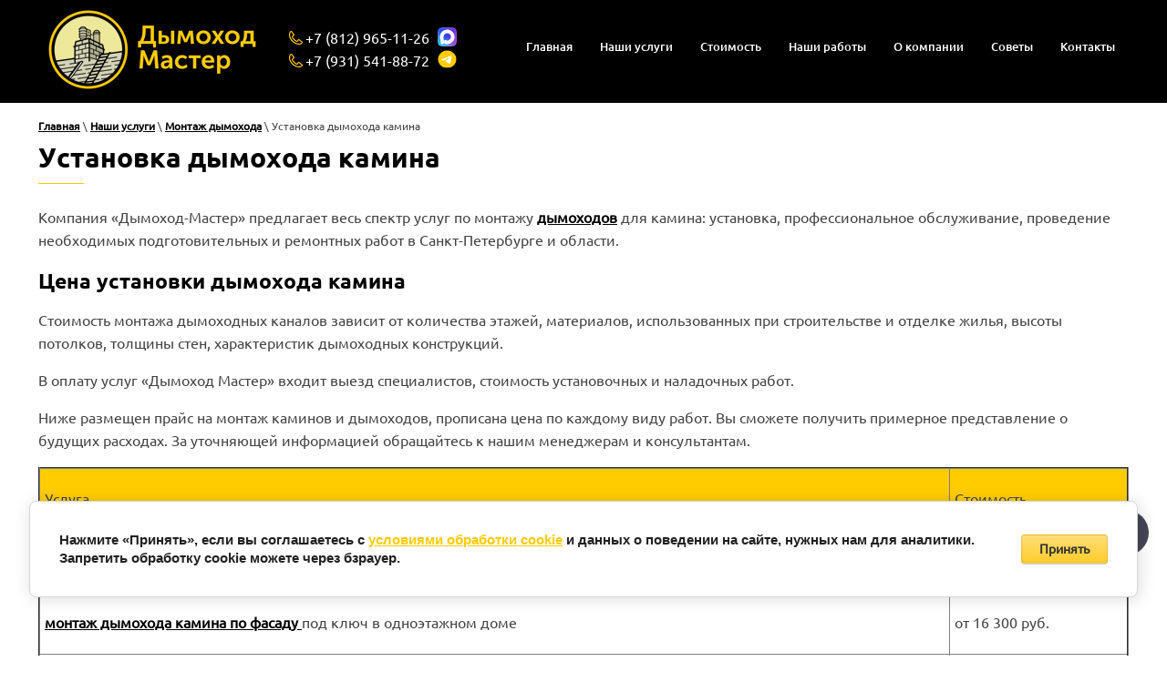

--- FILE ---
content_type: text/html; charset=utf-8
request_url: https://xn----8sbkah2bcnazjm6a0f.xn--p1ai/ustanovka-dymohoda-kamina
body_size: 14515
content:

<!doctype html><html lang="ru"><head><link rel="icon" href="/favicon.ico" type="image/x-icon" /><link type="image/png" sizes="120x120" rel="icon" href="/t/images/favicon-120.png"><meta charset="utf-8"><meta name="robots" content="all"><title>Монтаж дымохода для камина в СПб | Установка камина в «Дымоход Мастер»</title><meta name="description" content="Установка дымохода камина под ключ: цена монтажа, общая стоимость, как правильно устанавливать дымоход для камина."><meta name="keywords" content="дымоход для камина"><meta name="SKYPE_TOOLBAR" content="SKYPE_TOOLBAR_PARSER_COMPATIBLE"><meta name="viewport" content="width=device-width, initial-scale=1.0, maximum-scale=1.0, user-scalable=no"><meta name="format-detection" content="telephone=no"><meta http-equiv="x-rim-auto-match" content="none"><link rel="stylesheet" href="/t/v1935/images/css/theme.scss.css"><link rel="stylesheet" href="/t/images/fix_block_messenger/styles.scss.css"><link rel="canonical" href="https://xn----8sbkah2bcnazjm6a0f.xn--p1ai/ustanovka-dymohoda-kamina"><script src="/g/libs/jquery/1.10.2/jquery.min.js"></script>
	<link rel="stylesheet" href="/g/css/styles_articles_tpl.css">

            <!-- 46b9544ffa2e5e73c3c971fe2ede35a5 -->
            <script src='/shared/s3/js/lang/ru.js'></script>
            <script src='/shared/s3/js/common.min.js'></script>
        <link rel='stylesheet' type='text/css' href='/shared/s3/css/calendar.css' /><link rel='stylesheet' type='text/css' href='/shared/highslide-4.1.13/highslide.min.css'/>
<script type='text/javascript' src='/shared/highslide-4.1.13/highslide-full.packed.js'></script>
<script type='text/javascript'>
hs.graphicsDir = '/shared/highslide-4.1.13/graphics/';
hs.outlineType = null;
hs.showCredits = false;
hs.lang={cssDirection:'ltr',loadingText:'Загрузка...',loadingTitle:'Кликните чтобы отменить',focusTitle:'Нажмите чтобы перенести вперёд',fullExpandTitle:'Увеличить',fullExpandText:'Полноэкранный',previousText:'Предыдущий',previousTitle:'Назад (стрелка влево)',nextText:'Далее',nextTitle:'Далее (стрелка вправо)',moveTitle:'Передвинуть',moveText:'Передвинуть',closeText:'Закрыть',closeTitle:'Закрыть (Esc)',resizeTitle:'Восстановить размер',playText:'Слайд-шоу',playTitle:'Слайд-шоу (пробел)',pauseText:'Пауза',pauseTitle:'Приостановить слайд-шоу (пробел)',number:'Изображение %1/%2',restoreTitle:'Нажмите чтобы посмотреть картинку, используйте мышь для перетаскивания. Используйте клавиши вперёд и назад'};</script>
<link rel="icon" href="/favicon.ico" type="image/x-icon">

<!--s3_require-->
<link rel="stylesheet" href="/g/basestyle/1.0.1/article/article.css" type="text/css"/>
<link rel="stylesheet" href="/g/basestyle/1.0.1/cookie.message/cookie.message.css" type="text/css"/>
<link rel="stylesheet" href="/g/basestyle/1.0.1/article/article.yellow.css" type="text/css"/>
<script type="text/javascript" src="/g/basestyle/1.0.1/article/article.js" async></script>
<link rel="stylesheet" href="/g/basestyle/1.0.1/cookie.message/cookie.message.yellow.css" type="text/css"/>
<script type="text/javascript" src="/g/basestyle/1.0.1/cookie.message/cookie.message.js" async></script>
<!--/s3_require-->
<script src="/t/v1935/images/js/map_page.js"></script><!--[if lt IE 10]><script src="/g/libs/ie9-svg-gradient/0.0.1/ie9-svg-gradient.min.js"></script><script src="/g/libs/jquery-placeholder/2.0.7/jquery.placeholder.min.js"></script><script src="/g/libs/jquery-textshadow/0.0.1/jquery.textshadow.min.js"></script><script src="/g/s3/misc/ie/0.0.1/ie.js"></script><![endif]--><!--[if lt IE 9]><script src="/g/libs/html5shiv/html5.js"></script><![endif]--><link rel="stylesheet" href="/t/images/site.addons.scss.css"></head><body><div class="site-wrapper siteInnerWr"><header role="banner" class="site-header section"><div class="header-in"><div class="top-panel-wrapper"><div class="button-menu"></div><div class="phoneClick"></div><div class="phones-top-wrap"><div class="numbers-wr"><a href="tel:+78129651126">+7 (812) 965-11-26</a><br> <a href="tel:+79315418872">+7 (931) 541-88-72</a></div><span class="close-phone"></span></div><nav class="menu-top-wrapper"><div class="mobile-menu-wr"><div class="close-menu"></div><div class="menu-mobile"><ul class="menu-top"><li><a href="/" ><span>Главная</span></a></li><li class="hasChild opened"><a href="/nashi-uslugi" ><span>Наши услуги</span></a><ul class="level-2"><li class="hasChild opened"><a href="/montazh-dymohoda" ><span>Монтаж дымохода</span></a><ul class="level-3"><li><a href="/montazh-dymohoda-iz-nerzhavejki" ><span>Монтаж дымохода из нержавейки</span></a></li><li class="hasChild"><a href="/keramicheskiy-dymohod" ><span>Монтаж керамических дымоходов</span></a><ul class="level-4"><li><a href="/montazh-dymokhodov-shidel" ><span>Монтаж дымоходов «Шидель»</span></a></li><li><a href="/keramicheskie-dymohody-awt" ><span>Керамические дымоходы AWT</span></a></li><li><a href="/montazh-keramicheskih-dymohodov-universal" ><span>Монтаж керамических дымоходов Универсал</span></a></li></ul></li><li><a href="/montazh-sendvich-dymohoda" ><span>Монтаж сэндвич дымохода</span></a></li><li><a href="/ustanovka-metallicheskih-dymohodov" ><span>Установка металлических дымоходов</span></a></li><li><a href="/montazh-dymohoda-dlya-gazovogo-kotla" ><span>Монтаж дымохода для газового котла</span></a></li><li class="opened active"><a href="/ustanovka-dymohoda-kamina" ><span>Установка дымохода камина</span></a></li><li><a href="/ustanovka-pechej-i-dymohodov" ><span>Установка дымоходов печей</span></a></li><li><a href="/montazh-dymohodov-dlya-bannyh-pechej" ><span>Монтаж дымоходов для банных печей</span></a></li><li><a href="/dymohod-dlya-bani-montazh" ><span>Дымоход для бани: монтаж</span></a></li><li><a href="/ustanovka-dymohoda-v-chastnom-dome" ><span>Установка дымохода в частном доме</span></a></li><li><a href="/montazh-dymohoda-cherez-stenu" ><span>Монтаж дымохода через стену</span></a></li><li><a href="/montazh-dymohoda-cherez-kryshu" ><span>Монтаж дымохода через крышу</span></a></li><li><a href="/ustanovka-dymohoda-na-dache" ><span>Установка дымохода на даче</span></a></li></ul></li><li class="hasChild"><a href="/ustanovka-pechej" ><span>Установка печей</span></a><ul class="level-3"><li><a href="/ustanovka-pechi-v-derevyannom-dome" ><span>Установка печи в деревянном доме</span></a></li><li><a href="/ustanovka-pechi-v-dachnom-dome" ><span>Установка печи в дачном доме</span></a></li><li><a href="/montazh-bannoy-pechi-pod-klyuch" ><span>Монтаж банной печи «под ключ»</span></a></li><li><a href="/ustanovka-metallicheskih-pechej" ><span>Установка металлических печей</span></a></li><li><a href="/ustanovka-pechi-buleryan" ><span>Установка печи Булерьян</span></a></li><li><a href="/ustanovka-pechi-vezuvij" ><span>Установка печи Везувий</span></a></li><li><a href="/ustanovka-pechi-gefest" ><span>Установка печи Гефест</span></a></li><li><a href="/ustanovka-pechi-ermak" ><span>Установка печи Ермак</span></a></li><li><a href="/montazh-krugloj-pechi-gollandki-kdm" ><span>Монтаж круглой печи голландки КДМ</span></a></li><li><a href="/ustanovka-pechej-iz-talkohlorita" ><span>Установка печей из талькохлорита</span></a></li></ul></li><li class="hasChild"><a href="/ustanovka-kamina" ><span>Установка камина</span></a><ul class="level-3"><li><a href="/montazh-kamina-pod-klyuch" ><span>Монтаж камина «под ключ»</span></a></li></ul></li><li><a href="/montazh-pechi-kamina" ><span>Монтаж печи-камина</span></a></li><li><a href="/gilzovka-sushchestvuyushchikh-dymokhodnyy-trub" ><span>Гильзовка существующих дымоходных труб</span></a></li><li class="hasChild"><a href="/montazh-ventilyatsii-i-vent-vykhodov-v-zagorodnom-dome" ><span>Монтаж вентиляции и вентвыходов в загородном доме</span></a><ul class="level-3"><li><a href="/obsluzhivanie-ventilyacionnyh-sistem" ><span>Обслуживание вентиляционных систем</span></a></li></ul></li><li><a href="/ustanovka-krovelnykh-korobov-i-ogolovkov" ><span>Установка кровельных коробов и оголовков</span></a></li><li class="hasChild"><a href="/obsluzhivaniye-dymokhodov-i-podklyucheniye-k-sushchestvuyushchim-dymokhodam-pechey" ><span>Обслуживание дымоходов и подключение к существующим дымоходам печей</span></a><ul class="level-3"><li><a href="/obsluzhivanie-i-chistka-dymohoda" ><span>Обслуживание и чистка дымохода</span></a></li><li><a href="/chistka-dymohoda-pechi" ><span>Чистка дымохода печи</span></a></li></ul></li><li class="hasChild"><a href="/montazh-snegozaderzhatelej" ><span>Монтаж снегозадержателей</span></a><ul class="level-3"><li><a href="/montazh-snegozaderzhatelej-na-metallocherepicu" ><span>Монтаж снегозадержателей на металлочерепицу</span></a></li><li><a href="/montazh-snegozaderzhatelej-na-cherepicu" ><span>Монтаж снегозадержателей на натуральную черепицу</span></a></li></ul></li><li><a href="/pechi-otopleniya" ><span>Печи отопления</span></a></li></ul></li><li><a href="/stoimost-montazha-dymohoda" ><span>Стоимость</span></a></li><li><a href="/nashi-proyekty" ><span>Наши работы</span></a></li><li><a href="/about" ><span>О компании</span></a></li><li><a href="/statyi" ><span>Советы</span></a></li><li class="hasChild"><a href="/kontakty" ><span>Контакты</span></a><ul class="level-2"><li><a href="/napishite-nam" ><span>Напишите нам (отзывы,заявки)</span></a></li></ul></li></ul></div></div></nav><a href="/" class="company-name s3-animator-fadeInDown s3-animator" data-s3-animator="fadeInDown"><img src="/thumb/2/KrL7FcnNIuLbWjfUhgLARg/250r/d/dm_logo_darkbg.png" alt=""></a> <div class="site-contacts-panel" ><a href="tel:+78129651126">+7 (812) 965-11-26</a><br> <a href="tel:+79315418872">+7 (931) 541-88-72</a>	<div class="mess-icons"><a rel="nofollow" href="https://max.ru/u/f9LHodD0cOKK0N1ywbMIZ-H92NHBpZFNWzQb2aiX0_DmE_kSd2uCIByMuaQ" target="_blank"><img src="/d/max-messenger-sign-logo.svg"></a><a rel="nofollow" href="https://t.me/dumoxodmaster_spb" target="_blank"><img src="/d/telegram-logo.svg"></a></div></div></div></div></header> <!-- .site-header --><div class="site-container"><main role="main" class="site-main"><div class="site-main__inner">
<div class="site-path-wrap" data-url="/ustanovka-dymohoda-kamina"><a href="/">Главная</a> \ <a href="/nashi-uslugi">Наши услуги</a> \ <a href="/montazh-dymohoda">Монтаж дымохода</a> \ Установка дымохода камина</div><h1>Установка дымохода камина</h1>




	<p>Компания &laquo;Дымоход-Мастер&raquo; предлагает весь спектр услуг по монтажу <a href="https://xn----8sbkah2bcnazjm6a0f.xn--p1ai/">дымоходов</a> для камина: установка, профессиональное обслуживание, проведение необходимых подготовительных и ремонтных работ в Санкт-Петербурге и области.</p>

<h2>Цена установки дымохода камина</h2>

<p>Стоимость монтажа дымоходных каналов зависит от количества этажей, материалов, использованных при строительстве и отделке жилья, высоты потолков, толщины стен, характеристик дымоходных конструкций.</p>

<p>В оплату услуг &laquo;Дымоход Мастер&raquo; входит выезд специалистов, стоимость установочных и наладочных работ.</p>

<p>Ниже размещен прайс на монтаж каминов и дымоходов, прописана цена по каждому виду работ. Вы сможете получить примерное представление о будущих расходах. За уточняющей информацией обращайтесь к нашим менеджерам и консультантам.</p>

<table align="center" border="2" cellpadding="5" cellspacing="5" style="width:100%;">
	<tbody>
		<tr style="background-color:  #ffcc00;">
			<td>
			<p>Услуга</p>
			</td>
			<td>
			<p>Стоимость</p>
			</td>
		</tr>
		<tr>
			<td>
			<p><a href="https://xn----8sbkah2bcnazjm6a0f.xn--p1ai/stoimost-montazha-dymohoda">стоимость установки камина с дымоходом под ключ</a></p>
			</td>
			<td>
			<p>от 45 000</p>
			</td>
		</tr>
		<tr>
			<td>
			<p><a href="https://xn----8sbkah2bcnazjm6a0f.xn--p1ai/montazh-dymohoda-cherez-stenu">монтаж дымохода камина по фасаду </a>под ключ в одноэтажном доме</p>
			</td>
			<td>
			<p>от 16 300 руб.</p>
			</td>
		</tr>
		<tr>
			<td>
			<p><a href="https://xn----8sbkah2bcnazjm6a0f.xn--p1ai/montazh-dymohoda-cherez-stenu">монтаж дымохода камина по фасаду</a> под ключ в двухэтажном доме</p>
			</td>
			<td>
			<p>от 19 500 руб.</p>
			</td>
		</tr>
		<tr>
			<td>
			<p><a href="https://xn----8sbkah2bcnazjm6a0f.xn--p1ai/montazh-dymohoda-cherez-stenu">монтаж дымохода камина по фасаду</a> под ключ в трехэтажном доме</p>
			</td>
			<td>
			<p>от 25 000 руб.</p>
			</td>
		</tr>
		<tr>
			<td>
			<p><a href="https://xn----8sbkah2bcnazjm6a0f.xn--p1ai/montazh-dymohoda-cherez-kryshu">монтаж дымохода камина через перекрытие</a> под ключ в одноэтажном доме</p>
			</td>
			<td>
			<p>от 29 000 руб.</p>
			</td>
		</tr>
		<tr>
			<td>
			<p><a href="https://xn----8sbkah2bcnazjm6a0f.xn--p1ai/montazh-dymohoda-cherez-kryshu">монтаж дымохода камина через перекрытие</a> под ключ в двухэтажном доме</p>
			</td>
			<td>
			<p>от 19 700 руб.</p>
			</td>
		</tr>
		<tr>
			<td>
			<p><a href="https://xn----8sbkah2bcnazjm6a0f.xn--p1ai/montazh-dymohoda-cherez-kryshu">монтаж дымохода камина через перекрытие</a> под ключ в трехэтажном доме</p>
			</td>
			<td>
			<p>от 27 500 руб.</p>
			</td>
		</tr>
	</tbody>
</table>

<h2>Почему важно правильно установить дымоход камина</h2>

<p>&nbsp;<img alt="дымоход для камина" src="/thumb/2/QsBXHjrHBesEJoyWepKx0w/360r300/d/kamin-s-dymohodom_1.jpg" style="border-width: 0px; float: right; width: 217px; height: 300px;" />Камины не являются основным элементом системы обогрева загородных домов и по отопительным характеристикам уступают печам, но устанавливают конструкции, символизирующие семейное тепло и уют, почти в каждом загородном доме.</p>

<p>Проектируются и возводятся камины на заказ, также широко представлены готовые модели с открытой и закрытой топкой, встроенные и пристенные, угловые и отдельно стоящие.</p>

<p>Камины могут иметь несколько излучающих поверхностей (от 1 до 3), КПД варьируется от 20 до 35%. Считается, что конструкции закрытого типа &ndash; более эффективны с точки зрения сохранения тепла: прозрачные дверцы не нарушают эстетики, повышают безопасность эксплуатации.</p>

<p>Камин не прослужит долго, если <a href="https://xn----8sbkah2bcnazjm6a0f.xn--p1ai/montazh-dymohoda">установка дымохода</a> будет проведена некорректно. Крайне важно:</p>

<ul>
	<li>обеспечить оптимальный уровень тяги, чтобы продукты горения не попадали в каминный зал и другие помещения;</li>
	<li>подобрать нужный вариант дымоходного оборудования;</li>
	<li>провести работы по изоляции пола, стен, межэтажных перекрытий и кровли.</li>
</ul>

<h2>Дымоход для камина: материалы</h2>

<p>Установка камина и монтаж дымохода проводятся с применением традиционных и современных конструкций и материалов. &laquo;Дымоход Мастер&raquo; работает со сталью, керамикой, трубными конструкциями типа сэндвич.</p>

<ul style="list-style-image: url('/d/znachok-preim.png')">
	<li>Керамические дымоходы не требуют возведения отдельного фундамента, как кирпичные или каменные, но нуждаются в дополнительной теплоизоляции. Устанавливаются внутри или снаружи помещения.</li>
	<li>Стальные конструкции &ndash; решение стильное и экономичное. Монтаж возможен на этапе строительства и в уже построенном доме.</li>
	<li>Сэндвич-дымоходы &ndash; легкие по весу и простые в сборке. Состоят из двух труб разного диаметра и слоя изолятора. Самым надежным и долговечным вариантом считаются конструкции из нержавеющей стали, устойчивой к коррозии и перепадам температур.</li>
</ul>

<h2>Размещение топки и дымохода</h2>

<p>Принимая решение по данному вопросу, учитывают эксплуатационные характеристики отопительных и вентиляционных систем, особенности планировки.</p>

<p>Классический вариант &ndash; размещение у внутренней стены дома. Дымоходные трубы устанавливают вертикально над топкой, формируют единую конструкцию.</p>

<p>Популярен и второй способ, когда камин монтируют внутри дома, а дымоход выводят на внешнюю стену строения.</p>

<p><a class="highslide" href="/thumb/2/g_u2KEw6blehjNH1h8lLsQ/r/d/shema-ustanovki-dymohoda-kamina.jpg" onclick="return hs.expand(this)"><img alt="схема установки дымохода для камина" height="300" src="/thumb/2/KJwA3w8zxvUFPcqbXK79Vg/360r300/d/shema-ustanovki-dymohoda-kamina.jpg" style="border-width: 0" width="263" /></a> &nbsp;<a class="highslide" href="/thumb/2/7i6ubVH2qM0PB6epsMXpxg/r/d/shema-ustanovki-dymohoda-kamina-2.jpg" onclick="return hs.expand(this)"><img alt="схема монтажа дымохода камина" height="300" src="/thumb/2/-e3s8_KaKYqIO33gnGpLzQ/360r300/d/shema-ustanovki-dymohoda-kamina-2.jpg" style="border-width: 0" width="263" /></a></p>

<p>На подготовительных этапах работ:</p>

<ul>
	<li>Предварительно составляют план помещения.</li>
	<li>Рассчитывают нагрузку на несущие элементы.</li>
	<li>Подбирают изоляционные материалы, герметики.</li>
	<li>Учитывают вид топлива: для каминов, функционирующих на жидкостях или газе, возводят металлические и стальные дымоходные каналы, а для тех, что работают на твердом топливе, - керамические.</li>
</ul>

<h2>Как правильно установить дымоход камина: особенности и этапы монтажа</h2>

<ul style="list-style-image: url('/d/znachok-preim.png')">
	<li>Установка проводится на основе требований СНиП 41-01-2003 и 31-02-2001, что гарантирует безопасность дальнейшей эксплуатации.</li>
	<li>В конструкции должно быть не больше 3 поворотов.</li>
	<li>Длина горизонтальных участков &ndash; не более 1 м.</li>
	<li>Высота трубы над коньком &ndash; не менее 0,5 м.</li>
</ul>

<p>Необходимо обеспечить герметичность стыков и швов, защитить перекрытия негорючим слоем, надежно зафиксировать соединения термо-хомутами, выдерживающими многолетние нагрузки.</p>

<p>Мероприятие включает следующие этапы:</p>

<ul>
	<li>Выбор местоположения камина и дымохода.</li>
	<li>Разработку проекта, проведение необходимых замеров и расчетов. Специалисты рассматривают вопрос о необходимости формирования горизонтальных участков, правильно вымеряют диаметры выходного отверстия топки и дымохода, высоту труб.</li>
	<li>Подготовительные работы. Пол, стены обрабатывают жаростойкими составами, при необходимости укладывают специальные покрытия с учетом допустимых расстояний, согласно требованиям стандартов.</li>
</ul>

<p>Прядок монтажных работ зависит от выбранной технологии, материалов. Используются различные виды крепежей, способы обработки стыков перекрытий и кровли.</p>

<p style="text-align:center"><img alt="схема сотрудничества" src="/d/shema-sotrudnichestva.png" style="border-width: 0" width="70%" /></p>

<p>Надо сказать, что установка каминного дымохода &ndash; процесс довольно сложный: требует и специальных знаний, и практических навыков.</p>

<h3>Профессиональная установка каминных дымоходов</h3>

<p>Пожарная безопасность, чистота воздуха, комфорт при эксплуатации каминов &ndash; основы работы компании &laquo;Дымоход-Мастер&raquo;.</p>

<p><img alt="Безопасность" src="/thumb/2/D4vQuppr32hNq3l4Cr8gmA/180r160/d/bezopasnost-preimushestvo-text.jpg" style="border-width: 0px; width: 140px; height: 160px; margin: 10px 5px;" /> <img alt="Фиксированная цена" src="/thumb/2/w0s6gOC5D7egr0Yd8cXC7A/180r160/d/cena-preimushestvo-text.jpg" style="border-width: 0px; width: 140px; height: 160px; margin: 10px 5px;" /> <img alt="Заключение договора" src="/thumb/2/kBtHuZqNm_dnrIy7iKaXow/180r160/d/dogovor-preimushestvo-text.jpg" style="border-width: 0px; width: 140px; height: 160px; margin: 10px 5px;" /> <img alt="Гарантия" src="/thumb/2/k_LpX5LMtPHSQbjXXRoBog/180r160/d/garantii-preimushestvo-text.jpg" style="border-width: 0px; width: 140px; height: 160px; margin: 10px 5px;" /> <img alt="Высокое качество" src="/thumb/2/1ZPWzItd4_Si6KqpbAxhdg/180r160/d/kachestvo-preimushestvo-text.jpg" style="border-width: 0px; width: 140px; height: 160px; margin: 10px 5px;" /> <img alt="Скидки" src="/thumb/2/L6r1gmYA57-mMjY55W3lJw/180r160/d/skidki-preimushestvo-text.jpg" style="border-width: 0px; width: 140px; height: 160px; margin: 10px 5px;" /></p>

<ul>
	<li>Мы рекомендуем оптимальные решения.</li>
	<li>Используем эффективные надежные методы и технологии.</li>
	<li>Специально формируем ассортимент дымоходного оборудования для каминов (все модели адаптированы для применения в климатических условиях СПб и области).</li>
	<li>Предлагаем выбрать монтаж камина и дымохода под ключ или поэтапное проведение работ.</li>
	<li>Фиксируем стоимость услуг при проработке сметы.</li>
	<li>Предоставляем скидки при больших объемах.</li>
	<li>Точно исполняем договорные обязательства.</li>
	<li>Выдаем гарантии на установку дымоходов (сроком на 5 лет) и гидроизоляцию проходов кровли (на 2 года).</li>
</ul>

<p>Компания &laquo;Дымоход Мастер&raquo; также предлагает услуги по дальнейшему обслуживанию: прочистке каминных дымоходов, ремонту конструкций и оборудования.</p>

<p>Связывайтесь с нами по телефонам +78129651126 , <a href="tel:+79315418872">+79315418872</a> или оставляйте заявку на сайте. Мы поможем наполнить ваш дом теплом и уютом!</p>

	
</div></main> <!-- .site-main --></div><div style="height: 80px;"></div><footer role="contentinfo" class="site-footer section"><a id="toTop"></a><div class="bottom-panel-wrapper inner"><div class="site-address-panel">г. Санкт-Петербург<div class="region-footer">Работаем по СПБ и ЛО, а также в Новгородской, Псковской, Вологодской областях и Республике Карелия. <a href="/karta-sayta">Карта сайта</a><small>Луга, Приозерск, Лодейное Поле, Сланцы,Тихвин, Выборг, Новгород, Псков, Вологда, Петрозаводск и т.д.</br><a href="https://xn----8sbkah2bcnazjm6a0f.xn--p1ai/politika-konfidencialnosti">Политика конфиденциальности</a></small></div></div><div class="buttonForm"><span class="btnIn"><div class="iconBtn"><svg xmlns="http://www.w3.org/2000/svg" width="28" height="28" viewBox="0 0 28 28">
  <metadata><?xpacket begin="﻿" id="W5M0MpCehiHzreSzNTczkc9d"?>
<x:xmpmeta xmlns:x="adobe:ns:meta/" x:xmptk="Adobe XMP Core 5.6-c138 79.159824, 2016/09/14-01:09:01        ">
   <rdf:RDF xmlns:rdf="http://www.w3.org/1999/02/22-rdf-syntax-ns#">
      <rdf:Description rdf:about=""/>
   </rdf:RDF>
</x:xmpmeta>                           
<?xpacket end="w"?></metadata>
  <path fill-rule="evenodd" d="M937.7,933.812l-5.724-5.722,5.174-5.174a2.933,2.933,0,0,0,.636-3.15c-0.629-1.532-3.382-3.7-4.617-4.928a2.914,2.914,0,0,0-4.032-.058l-5.239,5.232-5.722-5.723a1,1,0,0,0-1.438,0l-6.438,6.438a1,1,0,0,0,0,1.438l5.715,5.722L910.3,933.61a1.006,1.006,0,0,0-.3.722c0,2.211-.008,4.407-0.008,6.618a1.027,1.027,0,0,0,1.019,1.041h6.619a1.054,1.054,0,0,0,.744-0.3l5.723-5.722,5.7,5.7,0.021,0.021a1.007,1.007,0,0,0,1.431,0l6.446-6.451a1,1,0,0,0,0-1.431h0Zm-7.154-17.572h0a0.87,0.87,0,0,1,1.185.037q1.993,1.983,3.989,3.981a0.886,0.886,0,0,1,0,1.22l-1.821,1.814-1.142-1.142-0.015-.014-0.006-.015-0.037-.028-0.014-.014-2.775-2.775-0.014-.015-0.015-.014v-0.007l-0.014-.008-0.015-.015-0.014-.014-1.142-1.141,1.85-1.85h0Zm0.881,6.3h0q-7.825,7.834-15.665,15.678l-1.98-1.994,15.666-15.664c0.665,0.657,1.322,1.322,1.979,1.98h0Zm-18.974-1.091h0l5.008-5.008,0.961,0.976-1.778,1.785a0.61,0.61,0,0,0,.867.859l1.778-1.784,1.445,1.444-0.9.9a0.611,0.611,0,0,0,.86.867l0.9-.9,0.86,0.852-5.008,5.008-5-5h0Zm15.376-2.5h0l0.751,0.744-15.665,15.664-0.751-.737,15.665-15.671h0Zm-15.795,21h0V936.2l3.743,3.75h-3.743Zm5.332-.13h0l-0.744-.752q7.837-7.824,15.673-15.664l0.737,0.744-15.666,15.672h0Zm13.173-.289h0l-5-5,5.007-5.007,0.954,0.961-0.9.9a0.6,0.6,0,0,0,0,.867,0.61,0.61,0,0,0,.852,0l0.9-.895,1.445,1.429-1.785,1.785a0.613,0.613,0,0,0,.867.867l1.785-1.784,0.867,0.874-5,5.007h0Z" transform="translate(-910 -914)"/>
</svg>
</div>Заказать монтаж</span></div><div class="site-phones-wrap"><div class="site-contacts-panel" ><div><a href="tel:+78129651126">+7 (812) 965-11-26</a></div>,  <div><a href="tel:+79315418872">+7 (931) 541-88-72</a></div></div><div class="social-block-wrap"><a href="https://max.ru/u/f9LHodD0cOKK0N1ywbMIZ-H92NHBpZFNWzQb2aiX0_DmE_kSd2uCIByMuaQ" target="_blank"><img src="/thumb/2/lN5PhFgpixDGOSl5SrMJaA/r/d/max-messenger-sign-logo.svg" alt=""></a></div></div></div><div class="footer-inner-wrapper" style="position: absolute; left: -9999999999px; "><div class="footer-inner"><div class="go-up"></div><div class="site-name">&copy; 2018 - 2026 &quot;Дымоход мастер&quot;</div><div class="social-block-wrap"><a href="https://max.ru/u/f9LHodD0cOKK0N1ywbMIZ-H92NHBpZFNWzQb2aiX0_DmE_kSd2uCIByMuaQ" target="_blank"><img src="/thumb/2/lN5PhFgpixDGOSl5SrMJaA/r/d/max-messenger-sign-logo.svg" alt=""></a></div><div class="site-copyright"><span style='font-size:14px;' class='copyright'><!--noindex--><span style="text-decoration:underline; cursor: pointer;" onclick="javascript:window.open('https://megagr'+'oup.ru/?utm_referrer='+location.hostname)" class="copyright">Мегагрупп.ру</span><!--/noindex--></span></div><div class="site-counters"><!--LiveInternet counter--><script type="text/javascript"><!--
document.write("<a href='//www.liveinternet.ru/click' "+
"target=_blank><img src='//counter.yadro.ru/hit?t52.3;r"+
escape(document.referrer)+((typeof(screen)=="undefined")?"":
";s"+screen.width+"*"+screen.height+"*"+(screen.colorDepth?
screen.colorDepth:screen.pixelDepth))+";u"+escape(document.URL)+
";"+Math.random()+
"' alt='' title='LiveInternet: показано число просмотров и"+
" посетителей за 24 часа' "+
"border='0' width='88' height='31'><\/a>")
//--></script><!--/LiveInternet-->

<!-- Yandex.Metrika informer -->
<a href="https://metrika.yandex.ru/stat/?id=48392225&from=informer"
target="_blank" rel="nofollow"><img src="https://informer.yandex.ru/informer/48392225/3_1_FFFFFFFF_EFEFEFFF_0_pageviews"
style="width:88px; height:31px; border:0;" alt="Яндекс.Метрика" title="Яндекс.Метрика: данные за сегодня (просмотры, визиты и уникальные посетители)" class="ym-advanced-informer" data-cid="48392225" data-lang="ru" /></a>
<!-- /Yandex.Metrika informer -->

<!-- Yandex.Metrika counter -->
<script type="text/javascript" >
    (function (d, w, c) {
        (w[c] = w[c] || []).push(function() {
            try {
                w.yaCounter48392225 = new Ya.Metrika({
                    id:48392225,
                    clickmap:true,
                    trackLinks:true,
                    accurateTrackBounce:true,
                    webvisor:true
                });
            } catch(e) { }
        });

        var n = d.getElementsByTagName("script")[0],
            s = d.createElement("script"),
            f = function () { n.parentNode.insertBefore(s, n); };
        s.type = "text/javascript";
        s.async = true;
        s.src = "https://mc.yandex.ru/metrika/watch.js";

        if (w.opera == "[object Opera]") {
            d.addEventListener("DOMContentLoaded", f, false);
        } else { f(); }
    })(document, window, "yandex_metrika_callbacks");
</script>
<noscript><div><img src="https://mc.yandex.ru/watch/48392225" style="position:absolute; left:-9999px;" alt="" /></div></noscript>
<!-- /Yandex.Metrika counter -->
<!--__INFO2026-01-23 11:18:20INFO__-->
</div></div></div></footer> <!-- .site-footer --></div><div class="form-popup-wrapper other"><div class="close-form"></div><div class="popup-form-inner"><div class="tpl-anketa clear-self" data-api-url="/-/x-api/v1/public/?method=form/postform&param[form_id]=5567261&param[tpl]=db:form.minimal.tpl" data-api-type="form">
	<div class="title head-block">Заказать монтаж прямо сейчас</div>		
		<form method="post" action="/ustanovka-dymohoda-kamina">
		<input type="hidden" name="form_id" value="5567261">
		<input type="hidden" name="tpl" value="db:form.minimal.tpl">
		<input type="hidden" name="params[placeholdered_fields]" value="1" />
					
							        <div class="tpl-field type-text field-required phoneUser">
	          	          	          <div class="field-value">
	          		            	<input type="text" size="30" maxlength="100" value="" name="d[0]" placeholder="*Ваш телефон" />
	            	            	          </div>
	        </div>
	        						        <div class="tpl-field type-text field-required userName">
	          	          	          <div class="field-value">
	          		            	<input type="text" size="30" maxlength="100" value="" name="d[1]" placeholder="*Ваше имя" />
	            	            	          </div>
	        </div>
	        						        <div class="tpl-field type-textarea userQuestion">
	          	          	          <div class="field-value">
	          		            	<textarea cols="50" rows="7" name="d[2]" placeholder="Ваш вопрос"></textarea>
	            	            	          </div>
	        </div>
	        						        <div class="tpl-field type-checkbox field-required">
	          	          	          <div class="field-value">
	          						<ul>
													<li><input type="checkbox" value="Да" name="d[3]" id="id_check_1" />
							<label for="id_check_1">Я согласен на <a href="https://xn----8sbkah2bcnazjm6a0f.xn--p1ai/user/agreement">обработку данных</a></label>
														</li>
											</ul>
					            	          </div>
	        </div>
	        		
		
		<div class="tpl-field tpl-field-button">
			<button type="submit" class="tpl-form-button">Отправить заявку</button>
		</div>

		<re-captcha data-captcha="recaptcha"
     data-name="captcha"
     data-sitekey="6LcOAacUAAAAAI2fjf6MiiAA8fkOjVmO6-kZYs8S"
     data-lang="ru"
     data-rsize="invisible"
     data-type="image"
     data-theme="light"></re-captcha></form>
					</div>
</div></div><script type="text/javascript" src="/t/images/js/owl.carousel.min.js"></script><script type="text/javascript" src="/g/s3/misc/eventable/0.0.1/s3.eventable.js"></script><script type="text/javascript" src="/g/s3/misc/math/0.0.1/s3.math.js"></script><script type="text/javascript" src="/g/s3/menu/allin/0.0.2/s3.menu.allin.js"></script><link rel="stylesheet" type="text/css" href="/t/v1935/images/css/easydropdown.css"><script type="text/javascript" src="/t/v1935/images/js/jquery.easydropdown.min.js"></script><script src="/t/v1935/images/js/main.js" charset="utf-8"></script><script src="/t/v1935/images/js/flexFix.js"></script><script src="/g/s3/misc/form/1.2.0/s3.form.js"></script>
	
<link rel="stylesheet" href="/t/images/fix_block_messenger/styles.scss.css">

<div class="opn_msgrs real-mobile js-msgrs">
			<div class="opn_msgrs_but js-msgrs-button">
		<div class="opn_msgrs_icon"></div>
	</div>
	<ul class="opn_msgrs_list js-msgrs-list">
								<li class="opn_msgrs_item">
				<a href="https://max.ru/u/f9LHodD0cOKK0N1ywbMIZ-H92NHBpZFNWzQb2aiX0_DmE_kSd2uCIByMuaQ" target="_blank">
					<div class="opn_msgrs_icon msgrs_icon--no-bg">
						<img src="/thumb/2/s0fiqVhPPRxstwgYIUNKOA/50c50/d/max-messenger-sign-logo.svg" alt="MAX">
					</div>
					<span>MAX</span>
				</a>
			</li>
											<li class="opn_msgrs_item">
				<a href="https://t.me/dumoxodmaster_spb" target="_blank">
					<div class="opn_msgrs_icon msgrs_icon--no-bg">
						<img src="/thumb/2/2xqAsp0Y3aa0L5PszTphnQ/50c50/d/fgs16_telegram.svg" alt="Telegram">
					</div>
					<span>Telegram</span>
				</a>
			</li>
						</ul>
	</div>

<script src="/t/v1935/images/fix_block_messenger/main.js"></script>
<!-- assets.bottom -->
<!-- </noscript></script></style> -->
<script src="/my/s3/js/site.min.js?1769082895" ></script>
<script src="https://cp.onicon.ru/loader/5ab206fc28668809358b4624.js" data-auto async></script>
<script >/*<![CDATA[*/
var megacounter_key="da5efa040c138232ce15c7c8aa276a0f";
(function(d){
    var s = d.createElement("script");
    s.src = "//counter.megagroup.ru/loader.js?"+new Date().getTime();
    s.async = true;
    d.getElementsByTagName("head")[0].appendChild(s);
})(document);
/*]]>*/</script>


					<!--noindex-->
		<div id="s3-cookie-message" class="s3-cookie-message-wrap">
			<div class="s3-cookie-message">
				<div class="s3-cookie-message__text">
					<b>Нажмите &laquo;Принять&raquo;, если вы соглашаетесь с <a href="https://xn----8sbkah2bcnazjm6a0f.xn--p1ai/politika-konfidencialnosti#cookie">условиями обработки cookie</a> и данных о поведении на сайте, нужных нам для аналитики. Запретить обработку cookie можете через бзрауер.</b>
				</div>
				<div class="s3-cookie-message__btn">
					<div id="s3-cookie-message__btn" class="g-button">
						Принять
					</div>
				</div>
			</div>
		</div>
		<!--/noindex-->
	
<script >/*<![CDATA[*/
$ite.start({"sid":1976094,"vid":1988566,"aid":2341556,"stid":4,"cp":21,"active":true,"domain":"xn----8sbkah2bcnazjm6a0f.xn--p1ai","lang":"ru","trusted":false,"debug":false,"captcha":3,"onetap":[{"provider":"vkontakte","provider_id":"51947078","code_verifier":"EwjzzjJwMRN1gYyZmGGiNGYjwMzcYTExMMZMmgJThUQ"}]});
/*]]>*/</script>
<!-- /assets.bottom -->
</body>
<!-- ID -->
</html>

--- FILE ---
content_type: text/css
request_url: https://xn----8sbkah2bcnazjm6a0f.xn--p1ai/t/v1935/images/css/theme.scss.css
body_size: 39783
content:
@charset "utf-8";
html {
  font-family: sans-serif;
  -ms-text-size-adjust: 100%;
  -webkit-text-size-adjust: 100%;
  overflow-y: scroll; }

body {
  margin: 0; }

article, aside, details, figcaption, figure, footer, header, hgroup, main, menu, nav, section, summary {
  display: block; }

audio, canvas, progress, video {
  display: inline-block;
  vertical-align: baseline; }

audio:not([controls]) {
  display: none;
  height: 0; }

[hidden], template {
  display: none; }

a {
  background-color: transparent; }

a:active, a:hover {
  outline: 0; }

abbr[title] {
  border-bottom: 1px dotted; }

b, strong {
  font-weight: 700; }

dfn {
  font-style: italic; }

h1 {
  font-size: 2em;
  margin: 0.67em 0; }

mark {
  background: #ff0;
  color: #000; }

small {
  font-size: 80%; }

sub, sup {
  font-size: 75%;
  line-height: 0;
  position: relative;
  vertical-align: baseline; }

sup {
  top: -0.5em; }

sub {
  bottom: -0.25em; }

img {
  border: 0; }

svg:not(:root) {
  overflow: hidden; }

figure {
  margin: 1em 40px; }

hr {
  box-sizing: content-box;
  height: 0; }

pre {
  overflow: auto; }

code, kbd, pre, samp {
  font-family: monospace, monospace;
  font-size: 1em; }

button, input, optgroup, select, textarea {
  font: inherit;
  margin: 0; }

button {
  overflow: visible; }

button, select {
  text-transform: none; }

button, html input[type="button"], input[type="reset"], input[type="submit"] {
  -webkit-appearance: button;
  cursor: pointer; }

button[disabled], html input[disabled] {
  cursor: default; }

button::-moz-focus-inner, input::-moz-focus-inner {
  border: 0;
  padding: 0; }

input {
  line-height: normal; }

input[type="checkbox"], input[type="radio"] {
  box-sizing: border-box;
  padding: 0; }

input[type="number"]::-webkit-inner-spin-button, input[type="number"]::-webkit-outer-spin-button {
  height: auto; }

input[type="search"] {
  -webkit-appearance: textfield;
  box-sizing: content-box; }

input[type="search"]::-webkit-search-cancel-button, input[type="search"]::-webkit-search-decoration {
  -webkit-appearance: none; }

fieldset {
  border: 1px solid silver;
  margin: 0 2px;
  padding: 0.35em 0.625em 0.75em; }

legend {
  border: 0;
  padding: 0; }

textarea {
  overflow: auto; }

optgroup {
  font-weight: 700; }

table {
  border-collapse: collapse; }
/*border-spacing:0*/
/*td,th{padding:0}*/
@media print {
  * {
    background: transparent !important;
    color: #000 !important;
    box-shadow: none !important;
    text-shadow: none !important; }

  a, a:visited {
    text-decoration: underline; }

  a[href]:after {
    content: " (" attr(href) ")"; }

  abbr[title]:after {
    content: " (" attr(title) ")"; }

  pre, blockquote {
    border: 1px solid #999;
    page-break-inside: avoid; }

  thead {
    display: table-header-group; }

  tr, img {
    page-break-inside: avoid; }

  img {
    max-width: 100% !important; }

  @page {
    margin: 0.5cm; }

  p, h2, h3 {
    orphans: 3;
    widows: 3; }

  h2, h3 {
    page-break-after: avoid; } }

.hide {
  display: none; }

.show {
  display: block; }

.invisible {
  visibility: hidden; }

.visible {
  visibility: visible; }

.reset-indents {
  padding: 0;
  margin: 0; }

.reset-font {
  line-height: 0;
  font-size: 0; }

.clear-list {
  list-style: none;
  padding: 0;
  margin: 0; }

.clearfix:before, .clearfix:after {
  display: table;
  content: "";
  line-height: 0;
  font-size: 0; }
  .clearfix:after {
    clear: both; }

.clear {
  visibility: hidden;
  clear: both;
  height: 0;
  font-size: 1px;
  line-height: 0; }

.clear-self::after {
  display: block;
  visibility: hidden;
  clear: both;
  height: 0;
  content: ''; }

.overflowHidden {
  overflow: hidden; }

.thumb, .YMaps, .ymaps-map {
  color: #000; }

.table {
  display: table; }
  .table .tr {
    display: table-row; }
    .table .tr .td {
      display: table-cell; }

.table0, .table1, .table2 {
  border-collapse: collapse; }
  .table0 td, .table1 td, .table2 td {
    padding: 0.5em; }

.table1, .table2 {
  border: 1px solid #afafaf; }
  .table1 td, .table2 td, .table1 th, .table2 th {
    border: 1px solid #afafaf; }

.table2 th {
  padding: 0.5em;
  color: #fff;
  background: #f00; }

.site-header ul {
  padding: 0;
  margin: 0;
  list-style: none; }

.logo {
  text-decoration: none; }

.owl-theme .owl-dots, .owl-theme .owl-nav {
  text-align: center;
  -webkit-tap-highlight-color: transparent; }

.owl-theme .owl-nav {
  margin-top: 10px; }

.owl-theme .owl-nav [class*=owl-] {
  color: #fff;
  font-size: 14px;
  margin: 5px;
  padding: 4px 7px;
  background: #d6d6d6;
  display: inline-block;
  cursor: pointer;
  border-radius: 3px; }

.owl-theme .owl-nav [class*=owl-]:hover {
  background: #869791;
  color: #fff;
  text-decoration: none; }

.owl-theme .owl-nav .disabled {
  opacity: 0.5;
  cursor: default; }

.owl-theme .owl-nav.disabled + .owl-dots {
  margin-top: 10px; }

.owl-theme .owl-dots .owl-dot {
  display: inline-block;
  zoom: 1; }

.owl-theme .owl-dots .owl-dot span {
  width: 10px;
  height: 10px;
  margin: 5px 7px;
  background: #d6d6d6;
  display: block;
  -webkit-backface-visibility: visible;
  transition: opacity 0.2s ease;
  border-radius: 30px; }

.owl-theme .owl-dots .owl-dot.active span, .owl-theme .owl-dots .owl-dot:hover span {
  background: #869791; }

@media (min-width: 1024px) {
  .no-mobile .menu-top-wrapper .menu-top > li > .column-item > ul {
    width: 75%;
    flex: 0 0 75%;
    columns: 3; }

  .no-mobile .menu-top-wrapper .menu-top > li > .column-item > ul > li:nth-child(2n-1) {
    break-inside: avoid;
    padding-right: 30px; } }

@font-face {
  font-family: 'UbuntuBold';
  font-display: swap;
  src: url("/g/fonts/ubuntu/ubuntu-b.eot");
  src: url("/g/fonts/ubuntu/ubuntu-b.eot?#iefix") format("embedded-opentype"), url("/g/fonts/ubuntu/ubuntu-b.woff2") format("woff2"), url("/g/fonts/ubuntu/ubuntu-b.woff") format("woff"), url("/g/fonts/ubuntu/ubuntu-b.ttf") format("truetype"), url("/g/fonts/ubuntu/ubuntu-b.svg#UbuntuBold") format("svg");
  font-weight: normal;
  font-style: normal; }

@font-face {
  font-family: 'UbuntuMedium';
  font-display: swap;
  src: url("/g/fonts/ubuntu/ubuntu-m.eot");
  src: url("/g/fonts/ubuntu/ubuntu-m.eot?#iefix") format("embedded-opentype"), url("/g/fonts/ubuntu/ubuntu-m.woff2") format("woff2"), url("/g/fonts/ubuntu/ubuntu-m.woff") format("woff"), url("/g/fonts/ubuntu/ubuntu-m.ttf") format("truetype"), url("/g/fonts/ubuntu/ubuntu-m.svg#UbuntuMedium") format("svg");
  font-weight: normal;
  font-style: normal; }

@font-face {
  font-family: 'UbuntuLight';
  font-display: swap;
  src: url("/g/fonts/ubuntu/ubuntu-l.eot");
  src: url("/g/fonts/ubuntu/ubuntu-l.eot?#iefix") format("embedded-opentype"), url("/g/fonts/ubuntu/ubuntu-l.woff2") format("woff2"), url("/g/fonts/ubuntu/ubuntu-l.woff") format("woff"), url("/g/fonts/ubuntu/ubuntu-l.ttf") format("truetype"), url("/g/fonts/ubuntu/ubuntu-l.svg#UbuntuLight") format("svg");
  font-weight: normal;
  font-style: normal; }

@font-face {
  font-family: 'UbuntuRegular';
  font-display: swap;
  src: url("/g/fonts/ubuntu/ubuntu-r.eot");
  src: url("/g/fonts/ubuntu/ubuntu-r.eot?#iefix") format("embedded-opentype"), url("/g/fonts/ubuntu/ubuntu-r.woff2") format("woff2"), url("/g/fonts/ubuntu/ubuntu-r.woff") format("woff"), url("/g/fonts/ubuntu/ubuntu-r.ttf") format("truetype"), url("/g/fonts/ubuntu/ubuntu-r.svg#UbuntuRegular") format("svg");
  font-weight: normal;
  font-style: normal; }

@font-face {
  font-family: 'UbuntuLightItalic';
  font-display: swap;
  src: url("/g/fonts/ubuntu/ubuntu-l-i.eot");
  src: url("/g/fonts/ubuntu/ubuntu-l-i.eot?#iefix") format("embedded-opentype"), url("/g/fonts/ubuntu/ubuntu-l-i.woff2") format("woff2"), url("/g/fonts/ubuntu/ubuntu-l-i.woff") format("woff"), url("/g/fonts/ubuntu/ubuntu-l-i.ttf") format("truetype"), url("/g/fonts/ubuntu/ubuntu-l-i.svg#UbuntuLightItalic") format("svg");
  font-weight: normal;
  font-style: normal; }

.owl-carousel .animated {
  -webkit-animation-duration: 1000ms;
  animation-duration: 1000ms;
  -webkit-animation-fill-mode: both;
  animation-fill-mode: both; }
  .owl-carousel .owl-animated-in {
    z-index: 0; }
  .owl-carousel .owl-animated-out {
    z-index: 1; }
  .owl-carousel .fadeOut {
    -webkit-animation-name: fadeOut;
    animation-name: fadeOut; }

@-webkit-keyframes fadeOut {
  0% {
    opacity: 1; }

  100% {
    opacity: 0; } }

@-moz-keyframes fadeOut {
  0% {
    opacity: 1; }

  100% {
    opacity: 0; } }

@-o-keyframes fadeOut {
  0% {
    opacity: 1; }

  100% {
    opacity: 0; } }

@keyframes fadeOut {
  0% {
    opacity: 1; }

  100% {
    opacity: 0; } }

.owl-height {
  -webkit-transition: height 500ms ease-in-out;
  -moz-transition: height 500ms ease-in-out;
  -o-transition: height 500ms ease-in-out;
  -ms-transition: height 500ms ease-in-out;
  transition: height 500ms ease-in-out; }

.owl-carousel {
  display: none;
  width: 100%;
  -webkit-tap-highlight-color: transparent;
  position: relative;
  z-index: 1; }
  .owl-carousel .owl-stage {
    position: relative;
    -ms-touch-action: pan-Y; }
  .owl-carousel .owl-stage:after {
    content: ".";
    display: block;
    clear: both;
    visibility: hidden;
    line-height: 0;
    height: 0; }
  .owl-carousel .owl-stage-outer {
    position: relative;
    overflow: hidden;
    -webkit-transform: translate3d(0px, 0px, 0px); }
  .owl-carousel .owl-controls .owl-nav .owl-prev, .owl-carousel .owl-controls .owl-nav .owl-next, .owl-carousel .owl-controls .owl-dot {
    cursor: pointer;
    cursor: hand;
    -webkit-user-select: none;
    -khtml-user-select: none;
    -moz-user-select: none;
    -ms-user-select: none;
    user-select: none; }
  .owl-carousel.owl-loaded {
    display: block; }
  .owl-carousel.owl-loading {
    opacity: 0;
    display: block; }
  .owl-carousel.owl-hidden {
    opacity: 0; }
  .owl-carousel .owl-refresh .owl-item {
    display: none; }
  .owl-carousel .owl-item {
    position: relative;
    min-height: 1px;
    float: left;
    -webkit-tap-highlight-color: transparent;
    -webkit-touch-callout: none;
    -webkit-user-select: none;
    -moz-user-select: none;
    -ms-user-select: none;
    user-select: none; }
    .owl-carousel .owl-item img {
      display: block;
      width: 100%;
      -webkit-transform-style: preserve-3d; }
  .owl-carousel.owl-text-select-on .owl-item {
    -webkit-user-select: auto;
    -moz-user-select: auto;
    -ms-user-select: auto;
    user-select: auto; }
  .owl-carousel .owl-grab {
    cursor: move;
    cursor: -webkit-grab;
    cursor: -o-grab;
    cursor: -ms-grab;
    cursor: grab; }
  .owl-carousel.owl-rtl {
    direction: rtl; }
  .owl-carousel.owl-rtl .owl-item {
    float: right; }
  .owl-carousel .owl-item .owl-lazy {
    opacity: 0;
    -webkit-transition: opacity 400ms ease;
    -moz-transition: opacity 400ms ease;
    -o-transition: opacity 400ms ease;
    -ms-transition: opacity 400ms ease;
    transition: opacity 400ms ease; }
  .owl-carousel .owl-item img {
    transform-style: preserve-3d; }
  .owl-carousel .owl-video-wrapper {
    position: relative;
    height: 100%;
    background: #000; }
  .owl-carousel .owl-video-play-icon {
    position: absolute;
    height: 80px;
    width: 80px;
    left: 50%;
    top: 50%;
    margin-left: -40px;
    margin-top: -40px;
    background: url("owl.video.play.png") no-repeat;
    cursor: pointer;
    z-index: 1;
    -webkit-transition: scale 100ms ease;
    -moz-transition: scale 100ms ease;
    -o-transition: scale 100ms ease;
    -ms-transition: scale 100ms ease;
    transition: scale 100ms ease; }
  .owl-carousel .owl-video-play-icon:hover {
    -webkit-transition: scale(1.3, 1.3);
    -moz-transition: scale(1.3, 1.3);
    -o-transition: scale(1.3, 1.3);
    -ms-transition: scale(1.3, 1.3);
    transition: scale(1.3, 1.3); }
  .owl-carousel .owl-video-playing .owl-video-tn, .owl-carousel .owl-video-playing .owl-video-play-icon {
    display: none; }
  .owl-carousel .owl-video-tn {
    opacity: 0;
    height: 100%;
    background-position: 50% 50%;
    background-repeat: no-repeat;
    background-size: contain;
    -webkit-transition: opacity 400ms ease;
    -moz-transition: opacity 400ms ease;
    -o-transition: opacity 400ms ease;
    -ms-transition: opacity 400ms ease;
    transition: opacity 400ms ease; }
  .owl-carousel .owl-video-frame {
    position: relative;
    z-index: 1; }

.no-js .owl-carousel {
  display: block; }

html, body {
  height: 100%; }

html {
  font-size: 0.954893617vw;
  line-height: 1.6177021277vw; }
  @media (min-width: 1800px) {
  html {
    font-size: 17px;
    line-height: 27.2px; } }

body {
  position: relative;
  min-width: 320px;
  text-align: left;
  color: #444;
  background: #fff;
  font-family: 'UbuntuRegular', Arial, Helvetica, sans-serif; }

h1, h2, h3, h4, h5, h6 {
  color: #000;
  font-family: 'UbuntuBold', Arial, Helvetica, sans-serif;
  font-weight: normal;
  font-style: normal; }

#fullpage {
  -webkit-transition: all 700ms cubic-bezier(0.785, 0.135, 0.15, 0.86);
  -moz-transition: all 700ms cubic-bezier(0.785, 0.135, 0.15, 0.86);
  -o-transition: all 700ms cubic-bezier(0.785, 0.135, 0.15, 0.86);
  transition: all 700ms cubic-bezier(0.785, 0.135, 0.15, 0.86);
  /* easeInOutCirc */
  -webkit-transition-timing-function: cubic-bezier(0.785, 0.135, 0.15, 0.86);
  -moz-transition-timing-function: cubic-bezier(0.785, 0.135, 0.15, 0.86);
  -o-transition-timing-function: cubic-bezier(0.785, 0.135, 0.15, 0.86);
  transition-timing-function: cubic-bezier(0.785, 0.135, 0.15, 0.86);
  /* easeInOutCirc */ }

header .site-contacts-panel:before {
  display: none; }

header .site-contacts-panel {
  margin: 40px auto 0; }



h1 {
  margin-top: 0;
  font-size: 2.2468085106vw;
  line-height: 1.25;
  padding-bottom: 0.8425531915vw;
  position: relative;
  margin-bottom: 2.2468085106vw; }
  h1:before {
    content: "";
    position: absolute;
    left: 0;
    bottom: 0;
    width: 3.9319148936vw;
    height: 1px;
    background: #fc0; }
  @media (min-width: 1800px) {
  h1 {
    font-size: 38px;
    margin-bottom: 30px; } }
  @media (max-width: 1300px) {
  h1 {
    padding-bottom: 10px;
    margin-bottom: 25px; }
    h1:before {
      width: 50px; } }

h2 {
  font-size: 2vw; }

h3 {
  font-size: 1vw; }

h4 {
  font-size: 1vw; }

h5 {
  font-size: 1vw; }

h6 {
  font-size: 1vw; }

h5, h6 {
  font-weight: bold; }

@media (max-width: 1600px) {
  html {
    font-size: 1.1234042553vw;
    line-height: 1.7974468085vw; }
    h1 {
      margin-top: 0;
      font-size: 2.1344680851vw; }
    h2 {
      font-size: 2vw; }
    h3 {
      font-size: 1vw; }
    h4 {
      font-size: 1vw; }
    h5 {
      font-size: 1vw; }
    h6 {
      font-size: 1vw; }
    h5, h6 {
      font-weight: bold; } }

@media (max-width: 1300px) {
  html {
    font-size: 16px;
    line-height: 25.6px; }
    h1 {
      margin-top: 0;
      font-size: 30px; }
    h2 {
      font-size: 23px; }
    h3 {
      font-size: 18px; }
    h4 {
      font-size: 15px; }
    h5 {
      font-size: 12px; }
    h6 {
      font-size: 10px; }
    h5, h6 {
      font-weight: bold; } }

@media (max-width: 479px) {
  h1 {
    margin-top: 0;
    font-size: 22px; }
    h2 {
      font-size: 17px; }
    h3 {
      font-size: 13px; }
    h4 {
      font-size: 11px; }
    h5 {
      font-size: 9px; }
    h6 {
      font-size: 7px; }
    h5, h6 {
      font-weight: bold; } }

.site-path-wrap {
  margin-bottom: 1.1234042553vw;
  white-space: pre-wrap;
  line-height: 1;
  font-size: 0.7863829787vw; }
  @media (max-width: 1300px) {
  .site-path-wrap {
    margin-bottom: 10px; } }
  @media (min-width: 1800px) {
  .site-path-wrap {
    font-size: 13px;
    margin-bottom: 10px; } }
  @media (max-width: 1300px) {
  .site-path-wrap {
    font-size: 12px; } }

a {
  text-decoration: underline;
  color: #fc0; }

a:hover {
  text-decoration: none; }

a[href^="tel:"] {
  text-decoration: none;
  color: inherit;
  cursor: default; }

a img {
  border-color: #444; }

img, textarea, object, object embed, .table-wrapper {
  max-width: 100%; }

.table-wrapper {
  overflow: auto; }

img {
  height: auto; }

table img {
  max-width: none; }

* {
  -webkit-tap-highlight-color: rgba(0, 0, 0, 0); }

.site-header a img, .site-sidebar a img, .site-footer a img {
  border: none; }

.site-header p, .site-footer p {
  margin: 0; }

.site-sidebar p:first-child {
  margin-top: 0; }
  .site-sidebar p:last-child {
    border-bottom: 0; }

.site-wrapper {
  min-height: 100%; }
  .site-wrapper.siteInnerWr {
    display: -moz-box;
    display: -webkit-box;
    display: -webkit-flex;
    display: -moz-flex;
    display: -ms-flexbox;
    display: flex;
    -webkit-box-direction: normal;
    -webkit-box-orient: vertical;
    -moz-box-direction: normal;
    -moz-box-orient: vertical;
    -webkit-flex-direction: column;
    -moz-flex-direction: column;
    -ms-flex-direction: column;
    flex-direction: column; }
  .site-wrapper.siteInnerWr .site-header {
    display: block; }
  .site-wrapper.siteInnerWr .header-in {
    display: block;
    padding-bottom: 0;
    height: 0; }
    @media (max-width: 1023px) {
    .site-wrapper.siteInnerWr .header-in {
      padding-top: 75px; } }
    @media (max-width: 980px) {
    .site-wrapper.siteInnerWr .header-in {
      padding-top: 55px; } }
  .site-wrapper.siteInnerWr .top-panel-wrapper {
    background: #000; }
  .site-wrapper.siteInnerWr .footer-inner-wrapper .footer-inner {
    background: #000; }
  .ie .site-wrapper {
    height: 100%; }

.site-header {
  position: relative;
  z-index: 10;
  display: table;
  width: 100%; }
  .site-header .fp-tableCell {
    display: table;
    width: 100%;
    margin: 0 auto; }
  .site-header .header-in {
    display: table-cell;
    vertical-align: middle;
    padding: 6.1787234043vw 0;
    text-align: center; }
  @media screen and (max-width: 1300px) {
    .site-header .header-in {
      padding: 100px 25px 80px; } }
  @media (max-width: 1023px) {
    .site-header .header-in {
      height: 300px; }
      .site-header .header-in:after {
        content: "";
        display: inline-block;
        vertical-align: middle;
        height: 100%;
        width: 1px;
        margin-left: -1px; } }
  @media (max-width: 980px) {
    .site-header .header-in {
      height: 197px; } }
  @media (max-width: 479px) {
    .site-header .header-in {
      height: 205px;
      padding: 70px 15px 50px; } }

.slider-top-wrapper {
  position: absolute;
  left: 0;
  right: 0;
  top: 0;
  bottom: 0;
  background-position: 50% 50%;
  background-repeat: no-repeat;
  background-size: cover;
  z-index: -1;
  font-size: 0; }
  .slider-top-wrapper .owl-stage-outer, .slider-top-wrapper .owl-stage {
    position: absolute;
    left: 0;
    right: 0;
    top: 0;
    bottom: 0; }
  .slider-top-wrapper .owl-stage {
    display: -moz-box;
    display: -webkit-box;
    display: -webkit-flex;
    display: -moz-flex;
    display: -ms-flexbox;
    display: flex; }
  .slider-top-wrapper .item-slide {
    position: absolute;
    left: 0;
    top: 0;
    right: 0;
    bottom: 0;
    background-size: cover;
    background-repeat: no-repeat;
    background-position: 50% 50%; }
  .slider-top-wrapper .item-slide:before {
    content: "";
    position: absolute;
    left: 0;
    right: 0;
    top: 0;
    bottom: 0;
    background: rgba(0, 0, 0, 0.6); }

.top-panel-wrapper {
  position: fixed;
  left: 0;
  right: 0;
  top: 0;
  background: rgba(0, 0, 0, 0.7);
  padding: 30px 2.5276595745vw;
  text-align: left;
  z-index: 500; }
  .top-panel-wrapper:after {
    content: "";
    display: block;
    height: 0;
    visibility: hidden;
    clear: both; }
  @media (max-width: 1300px) {
  .top-panel-wrapper {
    padding: 22px 42px; } }
  @media (max-width: 980px) {
  .top-panel-wrapper {
    padding: 10px 42px 14px; } }
  @media (max-width: 767px) {
  .top-panel-wrapper {
    padding: 10px 10px 14px; } }

.button-menu, .phoneClick, .phones-top-wrap {
  display: none; }

@media (max-width: 1023px) {
  .phones-top-wrap {
    max-width: 280px;
    display: block;
    float: right;
    margin: 5px 45px 0 0;
    color: #fff;
    position: relative;
    padding: 0 0 0 22px;
    font-size: 0; }
    .phones-top-wrap:before {
      content: "";
      position: absolute;
      left: 0;
      top: 2px;
      width: 13px;
      height: 13px;
      background: url(../tel.svg) 0 0 no-repeat;
      background-size: 100%; }
    .phones-top-wrap .numbers-wr div {
      display: inline-block;
      vertical-align: top;
      font: 15px 'UbuntuBold', Arial, Helvetica, sans-serif;
      line-height: 1.2;
      margin-right: 4px; }
      .phones-top-wrap .numbers-wr div:after {
        content: ","; }
      .phones-top-wrap .numbers-wr div:last-child {
        margin-right: 0; }
        .phones-top-wrap .numbers-wr div:last-child:after {
          display: none; }
    .phones-top-wrap a {
      color: inherit;
      text-decoration: none; } }

@media (max-width: 767px) {
  .phoneClick {
    position: absolute;
    right: 48px;
    top: 11px;
    display: block;
    width: 25px;
    height: 25px;
    background: #fff url("data:image/svg+xml,%3Csvg%20version%3D%221.1%22%20baseProfile%3D%22full%22%20xmlns%3D%22http%3A%2F%2Fwww.w3.org%2F2000%2Fsvg%22%20xmlns%3Axlink%3D%22http%3A%2F%2Fwww.w3.org%2F1999%2Fxlink%22%20xmlns%3Aev%3D%22http%3A%2F%2Fwww.w3.org%2F2001%2Fxml-events%22%20xml%3Aspace%3D%22preserve%22%20x%3D%220px%22%20y%3D%220px%22%20width%3D%2213px%22%20height%3D%2216px%22%20%20viewBox%3D%220%200%2013%2016%22%20preserveAspectRatio%3D%22none%22%20shape-rendering%3D%22geometricPrecision%22%3E%3Cpath%20fill%3D%22%23333333%22%20d%3D%22M12.138%2C9.517%20C10.701%2C13.697%209.053%2C14.728%207.709%2C15.465%20C6.365%2C16.202%204.116%2C15.110%204.116%2C15.110%20L3.463%2C13.793%20L6.181%2C10.927%20C7.911%2C12.241%208.448%2C11.873%208.913%2C11.359%20C10.500%2C8.661%2010.617%2C6.445%2010.541%2C5.566%20C10.466%2C4.687%208.454%2C4.620%208.454%2C4.620%20L7.791%2C0.739%20L9.225%2C0.002%20C9.225%2C0.002%2011.220%2C0.307%2012.034%2C1.678%20C12.848%2C3.049%2013.576%2C5.337%2012.138%2C9.517%20ZM7.230%2C11.957%20L4.657%2C14.906%20L4.979%2C15.070%20L7.552%2C12.121%20L7.230%2C11.957%20ZM9.804%2C0.650%20L9.482%2C0.486%20L9.804%2C4.419%20L10.126%2C4.583%20L9.804%2C0.650%20ZM2.566%2C9.499%20L-0.007%2C9.499%20L-0.007%2C5.894%20L2.566%2C5.894%20L2.566%2C3.272%20L6.748%2C7.532%20L2.566%2C11.957%20L2.566%2C9.499%20Z%22%20%2F%3E%3C%2Fsvg%3E") 50% 50% no-repeat;
    -webkit-border-radius: 4px;
    -moz-border-radius: 4px;
    -ms-border-radius: 4px;
    -o-border-radius: 4px;
    border-radius: 4px; }

  .phones-top-wrap {
    visibility: hidden;
    opacity: 0;
    -webkit-transition: all 0.4s;
    -moz-transition: all 0.4s;
    -o-transition: all 0.4s;
    -ms-transition: all 0.4s;
    transition: all 0.4s;
    max-width: 100%;
    margin: 0;
    float: none;
    position: absolute;
    top: 100%;
    left: 0;
    right: 0;
    padding: 8px 40px 9px 9px;
    color: #000;
    background: #fff;
    -moz-box-shadow: 0 6px 12px rgba(0, 0, 0, 0.2);
    -webkit-box-shadow: 0 6px 12px rgba(0, 0, 0, 0.2);
    box-shadow: 0 6px 12px rgba(0, 0, 0, 0.2); }
    .phones-top-wrap:before {
      display: none; }
    .phones-top-wrap.active {
      opacity: 1;
      visibility: visible; }
    .phones-top-wrap:after {
      content: "";
      position: absolute;
      right: 54px;
      top: -5px;
      width: 0;
      height: 0;
      border-color: transparent;
      border-style: solid;
      border-width: 0 5.5px 5px 5.5px;
      border-bottom-color: #fff; }
    .phones-top-wrap .numbers-wr:after {
      display: none; }
      .phones-top-wrap .numbers-wr div {
        font-size: 18px; }
    .phones-top-wrap .close-phone {
      position: absolute;
      right: 13px;
      top: 50%;
      margin-top: -8px;
      width: 15px;
      height: 15px;
      background: url("data:image/svg+xml,%3Csvg%20version%3D%221.1%22%20baseProfile%3D%22full%22%20xmlns%3D%22http%3A%2F%2Fwww.w3.org%2F2000%2Fsvg%22%20xmlns%3Axlink%3D%22http%3A%2F%2Fwww.w3.org%2F1999%2Fxlink%22%20xmlns%3Aev%3D%22http%3A%2F%2Fwww.w3.org%2F2001%2Fxml-events%22%20xml%3Aspace%3D%22preserve%22%20x%3D%220px%22%20y%3D%220px%22%20width%3D%2221px%22%20height%3D%2221px%22%20%20viewBox%3D%220%200%2021%2021%22%20preserveAspectRatio%3D%22none%22%20shape-rendering%3D%22geometricPrecision%22%3E%3Cpath%20fill%3D%22%23333333%22%20d%3D%22M13.297%2C10.469%20L20.368%2C17.540%20C21.150%2C18.321%2021.150%2C19.587%2020.368%2C20.368%20C19.587%2C21.149%2018.321%2C21.149%2017.540%2C20.368%20L10.469%2C13.297%20L3.398%2C20.368%20C2.617%2C21.149%201.351%2C21.149%200.569%2C20.368%20C-0.212%2C19.587%20-0.212%2C18.321%200.569%2C17.540%20L7.641%2C10.469%20L0.569%2C3.398%20C-0.212%2C2.617%20-0.212%2C1.350%200.569%2C0.569%20C1.351%2C-0.212%202.617%2C-0.212%203.398%2C0.569%20L10.469%2C7.640%20L17.540%2C0.569%20C18.321%2C-0.212%2019.587%2C-0.212%2020.368%2C0.569%20C21.150%2C1.350%2021.150%2C2.617%2020.368%2C3.398%20L13.297%2C10.469%20Z%22%20%2F%3E%3C%2Fsvg%3E") 0 0 no-repeat;
      background-size: 15px; } }

.company-name {
  color: #fc0;
  font: 1.685106383vw 'UbuntuBold', Arial, Helvetica, sans-serif;
  line-height: 1.1;
  text-decoration: none;
  display: inline-block !important;
  vertical-align: top;
  max-width: 30%; }
  @media screen and (max-width: 1300px) {
  .company-name {
    font-size: 22px;
    width: 300px;
    max-width: 100%; } }
  @media (max-width: 479px) {
  .company-name {
    width: 225px; } }

.menu-top-wrapper {
  display: none; }

@media (min-width: 1024px) {
  .no-mobile .menu-top-wrapper {
    display: block;
    float: right;
    width: 65%;
    text-align: right; }
    .no-mobile .menu-top-wrapper .menu-top {
      list-style: none;
      padding: 0;
      margin: 0; }
      .no-mobile .menu-top-wrapper .menu-top > li {
        display: inline-block;
        vertical-align: top;
        -webkit-border-radius: 0.3370212766vw;
        -moz-border-radius: 0.3370212766vw;
        -ms-border-radius: 0.3370212766vw;
        -o-border-radius: 0.3370212766vw;
        border-radius: 0.3370212766vw;
        /* 	&.hasChild {
         &:after {
         content: "";
         position: absolute;
         bottom: 0;
         left: 0;
         }
         } */ }
        .no-mobile .menu-top-wrapper .menu-top > li.active > a span {
          padding: 0 2px 4px 1px;
          background: url("data:image/svg+xml,%3Csvg%20version%3D%221.1%22%20baseProfile%3D%22full%22%20xmlns%3D%22http%3A%2F%2Fwww.w3.org%2F2000%2Fsvg%22%20xmlns%3Axlink%3D%22http%3A%2F%2Fwww.w3.org%2F1999%2Fxlink%22%20xmlns%3Aev%3D%22http%3A%2F%2Fwww.w3.org%2F2001%2Fxml-events%22%20xml%3Aspace%3D%22preserve%22%20x%3D%220px%22%20y%3D%220px%22%20width%3D%2212px%22%20height%3D%222px%22%20%20viewBox%3D%220%200%2012%202%22%20preserveAspectRatio%3D%22none%22%20shape-rendering%3D%22geometricPrecision%22%3E%3Cpath%20fill%3D%22%23ffcc00%22%20d%3D%22M-0.018%2C-0.013%20L7.399%2C-0.013%20L7.399%2C1.386%20L-0.018%2C1.386%20L-0.018%2C-0.013%20Z%22%20transform%3D%22translate%281.8%29%22%20%2F%3E%3C%2Fsvg%3E") 50% 100% repeat-x; }
        .no-mobile .menu-top-wrapper .menu-top > li.last-childrens > a {
          line-height: 0.2;
          height: 0.954893617vw;
          font-size: 1.5727659574vw; }
        .no-mobile .menu-top-wrapper .menu-top > li:hover > .column-item {
          opacity: 1;
          visibility: visible; }
          .no-mobile .menu-top-wrapper .menu-top > li:hover:before {
            content: "";
            position: absolute;
            bottom: 0;
            left: 0;
            right: 0;
            top: 50%;
            z-index: 1; }
        .no-mobile .menu-top-wrapper .menu-top > li > ul {
          display: none; }
        .no-mobile .menu-top-wrapper .menu-top > li > .column-item {
          position: absolute;
          left: 0;
          right: 0;
          top: 100%;
          text-align: left;
          background: #131313;
          padding: 4.3812765957vw 3.370212766vw 3.370212766vw;
          display: -moz-box;
          display: -webkit-box;
          display: -webkit-flex;
          display: -moz-flex;
          display: -ms-flexbox;
          display: flex;
          -webkit-box-pack: justify;
          -ms-flex-pack: justify;
          -webkit-justify-content: space-between;
          -moz-justify-content: space-between;
          justify-content: space-between;
          -webkit-transition: all 0.4s;
          -moz-transition: all 0.4s;
          -o-transition: all 0.4s;
          -ms-transition: all 0.4s;
          transition: all 0.4s;
          opacity: 0;
          visibility: hidden; }
          .no-mobile .menu-top-wrapper .menu-top > li > .column-item.open-menu {
            visibility: visible;
            opacity: 1; }
          .no-mobile .menu-top-wrapper .menu-top > li > .column-item .titleItem {
            color: #fc0;
            font: 2.3591489362vw 'UbuntuBold', Arial, Helvetica, sans-serif;
            line-height: 1.25;
            width: 17.8621276596vw;
            -webkit-box-flex: 0;
            -webkit-flex: 0 0 17.8621276596vw;
            -moz-box-flex: 0;
            -moz-flex: 0 0 17.8621276596vw;
            -ms-flex: 0 0 17.8621276596vw;
            flex: 0 0 17.8621276596vw;
            border-right: 3px solid #2b2b2b; }
          .no-mobile .menu-top-wrapper .menu-top > li > .column-item > ul {
            list-style: none;
            padding: 0;
            margin: 0;
            display: block;
            width: 50%;
            -webkit-box-flex: 0;
            -webkit-flex: 0 0 50%;
            -moz-box-flex: 0;
            -moz-flex: 0 0 50%;
            -ms-flex: 0 0 50%;
            flex: 0 0 50%; }
            .no-mobile .menu-top-wrapper .menu-top > li > .column-item > ul ul {
              list-style: none;
              padding: 0.6740425532vw 0 0 0.8425531915vw;
              margin: 0; }
              .no-mobile .menu-top-wrapper .menu-top > li > .column-item > ul ul li {
                margin-top: 0.2808510638vw; }
                .no-mobile .menu-top-wrapper .menu-top > li > .column-item > ul ul li a {
                  font-size: 1.0110638298vw;
                  display: inline-block;
                  vertical-align: top; }
            .no-mobile .menu-top-wrapper .menu-top > li > .column-item > ul > li {
              margin-bottom: 1.2357446809vw;
              display: inline-block;
              vertical-align: top;
              width: 50%;
              line-height: 1.25; }
              .no-mobile .menu-top-wrapper .menu-top > li > .column-item > ul > li:nth-child(2n-1) {
                width: 48%;
                margin-right: 2%; }
              .no-mobile .menu-top-wrapper .menu-top > li > .column-item > ul > li a {
                -webkit-transition: all 0.4s;
                -moz-transition: all 0.4s;
                -o-transition: all 0.4s;
                -ms-transition: all 0.4s;
                transition: all 0.4s;
                font: 1.1795744681vw 'UbuntuRegular', Arial, Helvetica, sans-serif;
                line-height: 1.25;
                text-decoration: none;
                color: #aeaeae;
                display: inline-block;
                vertical-align: top; }
                .no-mobile .menu-top-wrapper .menu-top > li > .column-item > ul > li a:hover {
                  color: #fc0; }
        .no-mobile .menu-top-wrapper .menu-top > li > a {
          font: 1.0110638298vw 'UbuntuMedium', Arial, Helvetica, sans-serif;
          line-height: 1;
          color: #fff;
          text-decoration: none;
          display: block;
          -webkit-border-radius: 0.3370212766vw;
          -moz-border-radius: 0.3370212766vw;
          -ms-border-radius: 0.3370212766vw;
          -o-border-radius: 0.3370212766vw;
          border-radius: 0.3370212766vw;
          padding: 0.5617021277vw 1.1234042553vw 0.6740425532vw;
          -webkit-transition: all 0.4s ease;
          -moz-transition: all 0.4s ease;
          -o-transition: all 0.4s ease;
          -ms-transition: all 0.4s ease;
          transition: all 0.4s ease;
          position: relative;
          z-index: 5; }
          .no-mobile .menu-top-wrapper .menu-top > li > a:hover {
            background: #fc0;
            color: #000; }
            .no-mobile .menu-top-wrapper .menu-top > li > a:hover span {
              background: none;
              background-repeat: repeat-x;
              background-position: 50% 100%; } }
  @media (min-width: 1024px) and (max-width: 1300px) {
              .no-mobile .menu-top-wrapper .menu-top > li.last-childrens > a {
                height: 14px;
                font-size: 20px; } }
  @media (min-width: 1024px) and (max-width: 1300px) {
            .no-mobile .menu-top-wrapper .menu-top > li > .column-item {
              padding: 52px 40px; } }
  @media (min-width: 1024px) and (max-width: 1300px) {
              .no-mobile .menu-top-wrapper .menu-top > li > .column-item .titleItem {
                font-size: 30px;
                width: 225px;
                -webkit-box-flex: 0;
                -webkit-flex: 0 0 225px;
                -moz-box-flex: 0;
                -moz-flex: 0 0 225px;
                -ms-flex: 0 0 225px;
                flex: 0 0 225px; } }
  @media (min-width: 1024px) and (max-width: 1300px) {
              .no-mobile .menu-top-wrapper .menu-top > li > .column-item > ul {
                width: 70%;
                -webkit-box-flex: 0;
                -webkit-flex: 0 0 70%;
                -moz-box-flex: 0;
                -moz-flex: 0 0 70%;
                -ms-flex: 0 0 70%;
                flex: 0 0 70%; } }
    @media (min-width: 1024px) and (max-width: 1300px) {
              .no-mobile .menu-top-wrapper .menu-top > li > .column-item > ul ul {
                padding: 10px 0 0 15px; } }
      @media (min-width: 1024px) and (max-width: 1300px) {
              .no-mobile .menu-top-wrapper .menu-top > li > .column-item > ul ul li {
                margin-top: 5px; } }
        @media (min-width: 1024px) and (max-width: 1300px) {
              .no-mobile .menu-top-wrapper .menu-top > li > .column-item > ul ul li a {
                font-size: 14px; } }
    @media (min-width: 1024px) and (max-width: 1300px) {
              .no-mobile .menu-top-wrapper .menu-top > li > .column-item > ul > li {
                margin-bottom: 15px; } }
      @media (min-width: 1024px) and (max-width: 1300px) {
              .no-mobile .menu-top-wrapper .menu-top > li > .column-item > ul > li a {
                font-size: 15px; } }
  @media (min-width: 1024px) and (max-width: 1300px) {
            .no-mobile .menu-top-wrapper .menu-top > li > a {
              font-size: 13px;
              padding: 8px 15px;
              -webkit-border-radius: 6px;
              -moz-border-radius: 6px;
              -ms-border-radius: 6px;
              -o-border-radius: 6px;
              border-radius: 6px; } }

.mobile {
  /*@media all and (min-width: 1024px) {
   @include menuDesktop;
   }*/ }
  .mobile .menu-top-wrapper {
    display: block;
    position: fixed;
    left: 0;
    right: 0;
    top: 0;
    bottom: 0;
    background: rgba(0, 0, 0, 0.8);
    -webkit-transition: all 0.4s;
    -moz-transition: all 0.4s;
    -o-transition: all 0.4s;
    -ms-transition: all 0.4s;
    transition: all 0.4s;
    opacity: 0;
    visibility: hidden;
    z-index: 1000; }
  .mobile .menu-top-wrapper.opened {
    opacity: 1;
    visibility: visible; }
  .mobile .menu-top-wrapper.opened .mobile-menu-wr {
    -webkit-transform: none;
    -moz-transform: none;
    -ms-transform: none;
    -o-transform: none;
    transform: none; }
  .mobile .menu-top-wrapper .mobile-menu-wr {
    position: fixed;
    right: 0;
    top: 0;
    bottom: 0;
    background: #fafafa;
    width: 260px;
    -webkit-transition: all 0.4s;
    -moz-transition: all 0.4s;
    -o-transition: all 0.4s;
    -ms-transition: all 0.4s;
    transition: all 0.4s;
    -webkit-transform: translateX(100%);
    -moz-transform: translateX(100%);
    -ms-transform: translateX(100%);
    -o-transform: translateX(100%);
    transform: translateX(100%); }
  .mobile .menu-top-wrapper .menu-mobile {
    position: absolute;
    right: 0;
    top: 0;
    bottom: 0;
    background: #fff;
    width: 260px;
    overflow-y: auto; }
  .mobile .menu-top-wrapper .close-menu {
    position: absolute;
    left: -45px;
    top: 9px;
    width: 45px;
    height: 47px;
    background: #fc0 url("data:image/svg+xml,%3Csvg%20version%3D%221.1%22%20baseProfile%3D%22full%22%20xmlns%3D%22http%3A%2F%2Fwww.w3.org%2F2000%2Fsvg%22%20xmlns%3Axlink%3D%22http%3A%2F%2Fwww.w3.org%2F1999%2Fxlink%22%20xmlns%3Aev%3D%22http%3A%2F%2Fwww.w3.org%2F2001%2Fxml-events%22%20xml%3Aspace%3D%22preserve%22%20x%3D%220px%22%20y%3D%220px%22%20width%3D%2221px%22%20height%3D%2221px%22%20%20viewBox%3D%220%200%2021%2021%22%20preserveAspectRatio%3D%22none%22%20shape-rendering%3D%22geometricPrecision%22%3E%3Cpath%20fill%3D%22%23000000%22%20d%3D%22M13.297%2C10.469%20L20.368%2C17.540%20C21.150%2C18.321%2021.150%2C19.587%2020.368%2C20.368%20C19.587%2C21.149%2018.321%2C21.149%2017.540%2C20.368%20L10.469%2C13.297%20L3.398%2C20.368%20C2.617%2C21.149%201.351%2C21.149%200.569%2C20.368%20C-0.212%2C19.587%20-0.212%2C18.321%200.569%2C17.540%20L7.641%2C10.469%20L0.569%2C3.398%20C-0.212%2C2.617%20-0.212%2C1.350%200.569%2C0.569%20C1.351%2C-0.212%202.617%2C-0.212%203.398%2C0.569%20L10.469%2C7.640%20L17.540%2C0.569%20C18.321%2C-0.212%2019.587%2C-0.212%2020.368%2C0.569%20C21.150%2C1.350%2021.150%2C2.617%2020.368%2C3.398%20L13.297%2C10.469%20Z%22%20%2F%3E%3C%2Fsvg%3E") 50% 50% no-repeat;
    -webkit-border-radius: 5px 0 0 5px;
    -moz-border-radius: 5px 0 0 5px;
    -ms-border-radius: 5px 0 0 5px;
    -o-border-radius: 5px 0 0 5px;
    border-radius: 5px 0 0 5px; }
  .mobile .menu-top-wrapper .menu-top {
    list-style: none;
    padding: 9px 0 0;
    margin: 0; }
  .mobile .menu-top-wrapper .menu-top > li.active > a {
    background: #f3f3f3; }
  .mobile .menu-top-wrapper .menu-top > li.hasChild > a {
    position: relative;
    padding-right: 55px; }
  .mobile .menu-top-wrapper .menu-top > li.hasChild > a span {
    border-bottom: 1px dashed #fc0; }
  .mobile .menu-top-wrapper .menu-top > li.hasChild > a .arrow-child {
    width: 27px;
    height: 25px;
    background: #fc0;
    -webkit-border-radius: 3px;
    -moz-border-radius: 3px;
    -ms-border-radius: 3px;
    -o-border-radius: 3px;
    border-radius: 3px;
    display: block;
    position: absolute;
    right: 24px;
    top: 50%;
    margin-top: -13px; }
  .mobile .menu-top-wrapper .menu-top > li.hasChild > a .arrow-child:before {
    content: "";
    position: absolute;
    left: 0;
    right: 0;
    top: 0;
    bottom: 0;
    -webkit-transition: all 0.4s;
    -moz-transition: all 0.4s;
    -o-transition: all 0.4s;
    -ms-transition: all 0.4s;
    transition: all 0.4s;
    background: url("data:image/svg+xml,%3Csvg%20version%3D%221.1%22%20baseProfile%3D%22full%22%20xmlns%3D%22http%3A%2F%2Fwww.w3.org%2F2000%2Fsvg%22%20xmlns%3Axlink%3D%22http%3A%2F%2Fwww.w3.org%2F1999%2Fxlink%22%20xmlns%3Aev%3D%22http%3A%2F%2Fwww.w3.org%2F2001%2Fxml-events%22%20xml%3Aspace%3D%22preserve%22%20x%3D%220px%22%20y%3D%220px%22%20width%3D%2213px%22%20height%3D%228px%22%20%20viewBox%3D%220%200%2013%208%22%20preserveAspectRatio%3D%22none%22%20shape-rendering%3D%22geometricPrecision%22%3E%3Cpath%20fill%3D%22%23040300%22%20d%3D%22M-0.000%2C1.172%20C-0.000%2C1.473%200.110%2C1.774%200.329%2C2.003%20L5.715%2C7.628%20C6.149%2C8.082%206.851%2C8.082%207.285%2C7.628%20L12.671%2C2.003%20C13.107%2C1.547%2013.110%2C0.805%2012.676%2C0.346%20C12.243%2C-0.113%2011.537%2C-0.116%2011.101%2C0.340%20L6.500%2C5.145%20L1.899%2C0.340%20C1.463%2C-0.116%200.757%2C-0.113%200.324%2C0.346%20C0.108%2C0.575%200.000%2C0.873%20-0.000%2C1.172%20Z%22%20%2F%3E%3C%2Fsvg%3E") 50% 50% no-repeat; }
  .mobile .menu-top-wrapper .menu-top > li.hasChild > a.s3-menu-allin-open .arrow-child:before {
    -webkit-transform: rotate(180deg);
    -moz-transform: rotate(180deg);
    -ms-transform: rotate(180deg);
    -o-transform: rotate(180deg);
    transform: rotate(180deg); }
  .mobile .menu-top-wrapper .menu-top > li ul {
    background: #fafafa;
    padding: 18px 12px 1px 52px;
    display: none;
    list-style: none; }
  .mobile .menu-top-wrapper .menu-top > li ul ul {
    padding: 19px 0 1px 10px; }
  .mobile .menu-top-wrapper .menu-top > li ul ul li:last-child {
    margin-bottom: 0; }
  .mobile .menu-top-wrapper .menu-top > li ul li {
    margin: 0 0 20px;
    line-height: 1.25; }
  .mobile .menu-top-wrapper .menu-top > li ul li.active > a {
    font-family: 'UbuntuBold', Arial, Helvetica, sans-serif; }
  .mobile .menu-top-wrapper .menu-top > li ul li a {
    color: #3b3b3b;
    font: 15px 'UbuntuRegular', Arial, Helvetica, sans-serif;
    text-decoration: none;
    line-height: 1.25;
    position: relative; }
  .mobile .menu-top-wrapper .menu-top > li ul li a:before {
    content: "-";
    position: absolute;
    left: -8px;
    top: 0; }
  .mobile .menu-top-wrapper .menu-top > li > a {
    display: block;
    padding: 16px 30px;
    text-decoration: none;
    color: #000;
    font: 15px 'UbuntuMedium', Arial, Helvetica, sans-serif;
    line-height: 1.25; }
  .mobile .button-menu {
    display: block;
    position: absolute;
    top: 50%;
    margin-top: -10px;
    right: 34px;
    width: 26px;
    height: 20px;
    background: url("data:image/svg+xml,%3Csvg%20version%3D%221.1%22%20baseProfile%3D%22full%22%20xmlns%3D%22http%3A%2F%2Fwww.w3.org%2F2000%2Fsvg%22%20xmlns%3Axlink%3D%22http%3A%2F%2Fwww.w3.org%2F1999%2Fxlink%22%20xmlns%3Aev%3D%22http%3A%2F%2Fwww.w3.org%2F2001%2Fxml-events%22%20xml%3Aspace%3D%22preserve%22%20x%3D%220px%22%20y%3D%220px%22%20width%3D%2226px%22%20height%3D%2220px%22%20%20viewBox%3D%220%200%2026%2020%22%20preserveAspectRatio%3D%22none%22%20shape-rendering%3D%22geometricPrecision%22%3E%3Cpath%20fill%3D%22%23ffcc00%22%20d%3D%22M24.000%2C12.000%20L2.000%2C12.000%20C0.895%2C12.000%20-0.000%2C11.104%20-0.000%2C10.000%20C-0.000%2C8.895%200.895%2C8.000%202.000%2C8.000%20L24.000%2C8.000%20C25.105%2C8.000%2026.000%2C8.895%2026.000%2C10.000%20C26.000%2C11.104%2025.105%2C12.000%2024.000%2C12.000%20ZM24.000%2C4.000%20L2.000%2C4.000%20C0.895%2C4.000%20-0.000%2C3.104%20-0.000%2C2.000%20C-0.000%2C0.895%200.895%2C-0.000%202.000%2C-0.000%20L24.000%2C-0.000%20C25.105%2C-0.000%2026.000%2C0.895%2026.000%2C2.000%20C26.000%2C3.104%2025.105%2C4.000%2024.000%2C4.000%20ZM2.000%2C16.000%20L24.000%2C16.000%20C25.105%2C16.000%2026.000%2C16.895%2026.000%2C18.000%20C26.000%2C19.104%2025.105%2C20.000%2024.000%2C20.000%20L2.000%2C20.000%20C0.895%2C20.000%20-0.000%2C19.104%20-0.000%2C18.000%20C-0.000%2C16.895%200.895%2C16.000%202.000%2C16.000%20Z%22%20%2F%3E%3C%2Fsvg%3E") 0 0 no-repeat; }
  @media (max-width: 767px) {
    .mobile .button-menu {
      right: 10px;
      top: 13px;
      margin-top: 0; } }

@media (max-width: 1023px) {
  .no-mobile .menu-top-wrapper {
    display: block;
    position: fixed;
    left: 0;
    right: 0;
    top: 0;
    bottom: 0;
    background: rgba(0, 0, 0, 0.8);
    -webkit-transition: all 0.4s;
    -moz-transition: all 0.4s;
    -o-transition: all 0.4s;
    -ms-transition: all 0.4s;
    transition: all 0.4s;
    opacity: 0;
    visibility: hidden;
    z-index: 1000; }
    .no-mobile .menu-top-wrapper.opened {
      opacity: 1;
      visibility: visible; }
      .no-mobile .menu-top-wrapper.opened .mobile-menu-wr {
        -webkit-transform: none;
        -moz-transform: none;
        -ms-transform: none;
        -o-transform: none;
        transform: none; }
    .no-mobile .menu-top-wrapper .mobile-menu-wr {
      position: fixed;
      right: 0;
      top: 0;
      bottom: 0;
      background: #fafafa;
      width: 260px;
      -webkit-transition: all 0.4s;
      -moz-transition: all 0.4s;
      -o-transition: all 0.4s;
      -ms-transition: all 0.4s;
      transition: all 0.4s;
      -webkit-transform: translateX(100%);
      -moz-transform: translateX(100%);
      -ms-transform: translateX(100%);
      -o-transform: translateX(100%);
      transform: translateX(100%); }
    .no-mobile .menu-top-wrapper .menu-mobile {
      position: absolute;
      right: 0;
      top: 0;
      bottom: 0;
      background: #fff;
      width: 260px;
      overflow-y: auto; }
    .no-mobile .menu-top-wrapper .close-menu {
      position: absolute;
      left: -45px;
      top: 9px;
      width: 45px;
      height: 47px;
      background: #fc0 url("data:image/svg+xml,%3Csvg%20version%3D%221.1%22%20baseProfile%3D%22full%22%20xmlns%3D%22http%3A%2F%2Fwww.w3.org%2F2000%2Fsvg%22%20xmlns%3Axlink%3D%22http%3A%2F%2Fwww.w3.org%2F1999%2Fxlink%22%20xmlns%3Aev%3D%22http%3A%2F%2Fwww.w3.org%2F2001%2Fxml-events%22%20xml%3Aspace%3D%22preserve%22%20x%3D%220px%22%20y%3D%220px%22%20width%3D%2221px%22%20height%3D%2221px%22%20%20viewBox%3D%220%200%2021%2021%22%20preserveAspectRatio%3D%22none%22%20shape-rendering%3D%22geometricPrecision%22%3E%3Cpath%20fill%3D%22%23000000%22%20d%3D%22M13.297%2C10.469%20L20.368%2C17.540%20C21.150%2C18.321%2021.150%2C19.587%2020.368%2C20.368%20C19.587%2C21.149%2018.321%2C21.149%2017.540%2C20.368%20L10.469%2C13.297%20L3.398%2C20.368%20C2.617%2C21.149%201.351%2C21.149%200.569%2C20.368%20C-0.212%2C19.587%20-0.212%2C18.321%200.569%2C17.540%20L7.641%2C10.469%20L0.569%2C3.398%20C-0.212%2C2.617%20-0.212%2C1.350%200.569%2C0.569%20C1.351%2C-0.212%202.617%2C-0.212%203.398%2C0.569%20L10.469%2C7.640%20L17.540%2C0.569%20C18.321%2C-0.212%2019.587%2C-0.212%2020.368%2C0.569%20C21.150%2C1.350%2021.150%2C2.617%2020.368%2C3.398%20L13.297%2C10.469%20Z%22%20%2F%3E%3C%2Fsvg%3E") 50% 50% no-repeat;
      -webkit-border-radius: 5px 0 0 5px;
      -moz-border-radius: 5px 0 0 5px;
      -ms-border-radius: 5px 0 0 5px;
      -o-border-radius: 5px 0 0 5px;
      border-radius: 5px 0 0 5px; }
    .no-mobile .menu-top-wrapper .menu-top {
      list-style: none;
      padding: 9px 0 0;
      margin: 0; }
      .no-mobile .menu-top-wrapper .menu-top > li.active > a {
        background: #f3f3f3; }
        .no-mobile .menu-top-wrapper .menu-top > li.hasChild > a {
          position: relative;
          padding-right: 55px; }
          .no-mobile .menu-top-wrapper .menu-top > li.hasChild > a span {
            border-bottom: 1px dashed #fc0; }
          .no-mobile .menu-top-wrapper .menu-top > li.hasChild > a .arrow-child {
            width: 27px;
            height: 25px;
            background: #fc0;
            -webkit-border-radius: 3px;
            -moz-border-radius: 3px;
            -ms-border-radius: 3px;
            -o-border-radius: 3px;
            border-radius: 3px;
            display: block;
            position: absolute;
            right: 24px;
            top: 50%;
            margin-top: -13px; }
            .no-mobile .menu-top-wrapper .menu-top > li.hasChild > a .arrow-child:before {
              content: "";
              position: absolute;
              left: 0;
              right: 0;
              top: 0;
              bottom: 0;
              -webkit-transition: all 0.4s;
              -moz-transition: all 0.4s;
              -o-transition: all 0.4s;
              -ms-transition: all 0.4s;
              transition: all 0.4s;
              background: url("data:image/svg+xml,%3Csvg%20version%3D%221.1%22%20baseProfile%3D%22full%22%20xmlns%3D%22http%3A%2F%2Fwww.w3.org%2F2000%2Fsvg%22%20xmlns%3Axlink%3D%22http%3A%2F%2Fwww.w3.org%2F1999%2Fxlink%22%20xmlns%3Aev%3D%22http%3A%2F%2Fwww.w3.org%2F2001%2Fxml-events%22%20xml%3Aspace%3D%22preserve%22%20x%3D%220px%22%20y%3D%220px%22%20width%3D%2213px%22%20height%3D%228px%22%20%20viewBox%3D%220%200%2013%208%22%20preserveAspectRatio%3D%22none%22%20shape-rendering%3D%22geometricPrecision%22%3E%3Cpath%20fill%3D%22%23040300%22%20d%3D%22M-0.000%2C1.172%20C-0.000%2C1.473%200.110%2C1.774%200.329%2C2.003%20L5.715%2C7.628%20C6.149%2C8.082%206.851%2C8.082%207.285%2C7.628%20L12.671%2C2.003%20C13.107%2C1.547%2013.110%2C0.805%2012.676%2C0.346%20C12.243%2C-0.113%2011.537%2C-0.116%2011.101%2C0.340%20L6.500%2C5.145%20L1.899%2C0.340%20C1.463%2C-0.116%200.757%2C-0.113%200.324%2C0.346%20C0.108%2C0.575%200.000%2C0.873%20-0.000%2C1.172%20Z%22%20%2F%3E%3C%2Fsvg%3E") 50% 50% no-repeat; }
          .no-mobile .menu-top-wrapper .menu-top > li.hasChild > a.s3-menu-allin-open .arrow-child:before {
            -webkit-transform: rotate(180deg);
            -moz-transform: rotate(180deg);
            -ms-transform: rotate(180deg);
            -o-transform: rotate(180deg);
            transform: rotate(180deg); }
        .no-mobile .menu-top-wrapper .menu-top > li ul {
          background: #fafafa;
          padding: 18px 12px 1px 52px;
          display: none;
          list-style: none; }
          .no-mobile .menu-top-wrapper .menu-top > li ul ul {
            padding: 19px 0 1px 10px; }
          .no-mobile .menu-top-wrapper .menu-top > li ul ul li:last-child {
            margin-bottom: 0; }
          .no-mobile .menu-top-wrapper .menu-top > li ul li {
            margin: 0 0 20px;
            line-height: 1.25; }
          .no-mobile .menu-top-wrapper .menu-top > li ul li.active > a {
            font-family: 'UbuntuBold', Arial, Helvetica, sans-serif; }
          .no-mobile .menu-top-wrapper .menu-top > li ul li a {
            color: #3b3b3b;
            font: 15px 'UbuntuRegular', Arial, Helvetica, sans-serif;
            text-decoration: none;
            line-height: 1.25;
            position: relative; }
            .no-mobile .menu-top-wrapper .menu-top > li ul li a:before {
              content: "-";
              position: absolute;
              left: -8px;
              top: 0; }
        .no-mobile .menu-top-wrapper .menu-top > li > a {
          display: block;
          padding: 16px 30px;
          text-decoration: none;
          color: #000;
          font: 15px 'UbuntuMedium', Arial, Helvetica, sans-serif;
          line-height: 1.25; }
    .no-mobile .button-menu {
      display: block;
      position: absolute;
      top: 50%;
      margin-top: -10px;
      right: 34px;
      width: 26px;
      height: 20px;
      background: url("data:image/svg+xml,%3Csvg%20version%3D%221.1%22%20baseProfile%3D%22full%22%20xmlns%3D%22http%3A%2F%2Fwww.w3.org%2F2000%2Fsvg%22%20xmlns%3Axlink%3D%22http%3A%2F%2Fwww.w3.org%2F1999%2Fxlink%22%20xmlns%3Aev%3D%22http%3A%2F%2Fwww.w3.org%2F2001%2Fxml-events%22%20xml%3Aspace%3D%22preserve%22%20x%3D%220px%22%20y%3D%220px%22%20width%3D%2226px%22%20height%3D%2220px%22%20%20viewBox%3D%220%200%2026%2020%22%20preserveAspectRatio%3D%22none%22%20shape-rendering%3D%22geometricPrecision%22%3E%3Cpath%20fill%3D%22%23ffcc00%22%20d%3D%22M24.000%2C12.000%20L2.000%2C12.000%20C0.895%2C12.000%20-0.000%2C11.104%20-0.000%2C10.000%20C-0.000%2C8.895%200.895%2C8.000%202.000%2C8.000%20L24.000%2C8.000%20C25.105%2C8.000%2026.000%2C8.895%2026.000%2C10.000%20C26.000%2C11.104%2025.105%2C12.000%2024.000%2C12.000%20ZM24.000%2C4.000%20L2.000%2C4.000%20C0.895%2C4.000%20-0.000%2C3.104%20-0.000%2C2.000%20C-0.000%2C0.895%200.895%2C-0.000%202.000%2C-0.000%20L24.000%2C-0.000%20C25.105%2C-0.000%2026.000%2C0.895%2026.000%2C2.000%20C26.000%2C3.104%2025.105%2C4.000%2024.000%2C4.000%20ZM2.000%2C16.000%20L24.000%2C16.000%20C25.105%2C16.000%2026.000%2C16.895%2026.000%2C18.000%20C26.000%2C19.104%2025.105%2C20.000%2024.000%2C20.000%20L2.000%2C20.000%20C0.895%2C20.000%20-0.000%2C19.104%20-0.000%2C18.000%20C-0.000%2C16.895%200.895%2C16.000%202.000%2C16.000%20Z%22%20%2F%3E%3C%2Fsvg%3E") 0 0 no-repeat; } }
  @media (max-width: 1023px) and (max-width: 767px) {
      .no-mobile .button-menu {
        right: 10px;
        top: 13px;
        margin-top: 0; } }

.slogan-top {
  color: #fff;
  font: 3.0893617021vw 'UbuntuBold', Arial, Helvetica, sans-serif;
  line-height: 1.3;
  max-width: 53.9234042553vw;
  margin: 0 auto;
  padding: 0 20px;
  text-align: center;
  display: block !important; }
  .slogan-top:first-line {
    color: #fc0; }
  @media screen and (max-width: 1300px) {
  .slogan-top {
    font-size: 40px;
    max-width: 1140px; } }
  @media (max-width: 1023px) {
  .slogan-top {
    display: inline-block;
    vertical-align: middle;
    max-width: 95%; } }
  @media (max-width: 767px) {
  .slogan-top {
    font-size: 30px;
    padding: 0; } }
  @media (max-width: 479px) {
  .slogan-top {
    font-size: 20px; } }

.bottom-panel-wrapper {
  position: fixed;
  left: 0;
  right: 0;
  bottom: 0;
  text-align: justify;
  text-justify: newspaper;
  z-index: 20;
  background: rgba(0, 0, 0, 0.7);
  font-size: 0;
  padding: 1.1234042553vw 2.5276595745vw;
  display: -moz-box;
  display: -webkit-box;
  display: -webkit-flex;
  display: -moz-flex;
  display: -ms-flexbox;
  display: flex;
  -webkit-box-pack: justify;
  -ms-flex-pack: justify;
  -webkit-justify-content: space-between;
  -moz-justify-content: space-between;
  justify-content: space-between;
  -webkit-box-align: center;
  -ms-flex-align: center;
  -webkit-align-items: center;
  -moz-align-items: center;
  align-items: center; }
  .bottom-panel-wrapper.contact-page {
    -webkit-box-pack: center;
    -ms-flex-pack: center;
    -webkit-justify-content: center;
    -moz-justify-content: center;
    justify-content: center; }
  @media (max-width: 1023px) {
  .bottom-panel-wrapper {
    background: none !important; } }
  .bottom-panel-wrapper .site-address-panel, .bottom-panel-wrapper .buttonForm, .bottom-panel-wrapper .site-phones-wrap {
    -webkit-box-flex: 0;
    -webkit-flex: 0 0 auto;
    -moz-box-flex: 0;
    -moz-flex: 0 0 auto;
    -ms-flex: 0 0 auto;
    flex: 0 0 auto; }
  .bottom-panel-wrapper .site-address-panel {
    -webkit-box-flex: 0;
    -webkit-flex: 0 0 30%;
    -moz-box-flex: 0;
    -moz-flex: 0 0 30%;
    -ms-flex: 0 0 30%;
    flex: 0 0 30%;
    text-align: left;
    -webkit-box-sizing: border-box;
    -moz-box-sizing: border-box;
    box-sizing: border-box;
    display: inline-flex !important; }
  .bottom-panel-wrapper .site-phones-wrap {
    -webkit-box-flex: 0;
    -webkit-flex: 0 0 30%;
    -moz-box-flex: 0;
    -moz-flex: 0 0 30%;
    -ms-flex: 0 0 30%;
    flex: 0 0 30%;
    text-align: right; }
  @media (max-width: 1300px) {
  .bottom-panel-wrapper {
    padding: 14px 42px; } }
  @media (max-width: 1023px) {
  .bottom-panel-wrapper {
    display: block;
    -webkit-box-flex: none;
    -webkit-flex: none;
    -moz-box-flex: none;
    -moz-flex: none;
    -ms-flex: none;
    flex: none;
    text-align: center;
    padding: 0;
    background: none;
    position: absolute;
    left: 40px;
    bottom: -19px;
    right: 40px; }
    .bottom-panel-wrapper .site-address-panel, .bottom-panel-wrapper .site-phones-wrap {
      display: none !important; } }

.site-contacts-panel {
  color: #fff;
  position: relative;
  display: inline-block;
  vertical-align: top;
  padding: 0 0 0 1.685106383vw;
  text-align: left; }
  .site-contacts-panel:before {
    content: "";
    position: absolute;
    left: 0;
    top: 0.1123404255vw;
    width: 1.0110638298vw;
    height: 1.0672340426vw;
    background: url(../tel.svg) 0 0 no-repeat;
    background-size: 100%; }
  .site-contacts-panel div {
    display: inline-block;
    vertical-align: top;
    font: 1.1795744681vw 'UbuntuBold', Arial, Helvetica, sans-serif;
    line-height: 1.2;
    margin-right: 4px; }
  .site-contacts-panel div:after {
    content: ","; }
  .site-contacts-panel div:last-child {
    margin-right: 0; }
  .site-contacts-panel div:last-child:after {
    display: none; }
  .site-contacts-panel a {
    color: inherit;
    text-decoration: none; }
  @media (max-width: 1300px) {
  .site-contacts-panel {
    padding: 0 0 0 23px; }
    .site-contacts-panel div {
      font-size: 15px; }

    .site-contacts-panel:before {
      width: 13px;
      height: 13px;
      top: 2px; } }

.site-address-panel {
  color: #fff;
  font: 1.0110638298vw 'UbuntuLight', Arial, Helvetica, sans-serif;
  line-height: 1.2;
  padding-left: 1.7974468085vw;
  position: relative; }
  .site-address-panel:before {
    content: "";
    position: absolute;
    left: 0;
    top: 0.1123404255vw;
    width: 0.7863829787vw;
    height: 1.0672340426vw;
    background: url(../addr.svg) 0 0 no-repeat;
    background-size: 100% 100%; }
  @media (max-width: 1300px) {
  .site-address-panel {
    font-size: 13px;
    padding-left: 25px; }
    .site-address-panel:before {
      width: 10px;
      height: 13px;
      top: 2px; } }

.buttonForm {
  cursor: pointer;
  color: #000;
  max-width: 16.8510638298vw;
  font: 1.0110638298vw 'UbuntuBold', Arial, Helvetica, sans-serif;
  line-height: 1.25;
  background: #ffae00;
  text-transform: uppercase;
  -webkit-border-radius: 6px;
  -moz-border-radius: 6px;
  -ms-border-radius: 6px;
  -o-border-radius: 6px;
  border-radius: 6px;
  padding: 0.2246808511vw;
  -webkit-transition: all 0.4s;
  -moz-transition: all 0.4s;
  -o-transition: all 0.4s;
  -ms-transition: all 0.4s;
  transition: all 0.4s; }
  .buttonForm .btnIn {
    -webkit-transition: all 0.4s;
    -moz-transition: all 0.4s;
    -o-transition: all 0.4s;
    -ms-transition: all 0.4s;
    transition: all 0.4s;
    background: #fc0;
    display: block;
    -webkit-border-radius: 5px;
    -moz-border-radius: 5px;
    -ms-border-radius: 5px;
    -o-border-radius: 5px;
    border-radius: 5px;
    padding: 0.7863829787vw 1.0110638298vw 0.7863829787vw 5.0553191489vw;
    -moz-box-shadow: 0 9px 15px -7px rgba(0, 0, 0, 0.7);
    -webkit-box-shadow: 0 9px 15px -7px rgba(0, 0, 0, 0.7);
    box-shadow: 0 9px 15px -7px rgba(0, 0, 0, 0.7);
    position: relative; }
  .buttonForm .btnIn:before {
    content: "";
    position: absolute;
    left: 3.8757446809vw;
    top: 0;
    bottom: 0;
    border-left: 1px solid rgba(255, 255, 255, 0.2);
    border-right: 1px solid rgba(45, 36, 2, 0.07); }
  .buttonForm .iconBtn {
    position: absolute;
    left: 0.7863829787vw;
    top: 50%;
    margin-top: -0.8425531915vw;
    height: 1.6289361702vw;
    width: 2.3029787234vw;
    display: -moz-box;
    display: -webkit-box;
    display: -webkit-flex;
    display: -moz-flex;
    display: -ms-flexbox;
    display: flex;
    -webkit-box-align: center;
    -ms-flex-align: center;
    -webkit-align-items: center;
    -moz-align-items: center;
    align-items: center; }
  .buttonForm .iconBtn svg, .buttonForm .iconBtn img {
    width: 100%;
    max-height: 100%; }
  .buttonForm .iconBtn svg {
    height: 100%;
    fill: #000; }
  .buttonForm:hover .btnIn {
    background: #ffd633; }
  .buttonForm:active {
    background: #ffdb8f; }
  .buttonForm:active .btnIn {
    background: #ffbd00;
    -moz-box-shadow: inset 0 1px 0 1px rgba(0, 0, 0, 0.15);
    -webkit-box-shadow: inset 0 1px 0 1px rgba(0, 0, 0, 0.15);
    box-shadow: inset 0 1px 0 1px rgba(0, 0, 0, 0.15); }
  @media (max-width: 1300px) {
  .buttonForm {
    font-size: 13px;
    padding: 3px;
    max-width: 225px; }
    .buttonForm .btnIn {
      padding: 10px 13px 10px 64px; }
      .buttonForm .btnIn:before {
        left: 49px; }

    .buttonForm .iconBtn {
      width: 29px;
      height: 22px;
      left: 10px;
      margin-top: -11px; } }
  @media (max-width: 1023px) {
  .buttonForm {
    display: inline-block;
    vertical-align: top;
    -webkit-box-flex: none;
    -webkit-flex: none;
    -moz-box-flex: none;
    -moz-flex: none;
    -ms-flex: none;
    flex: none; } }

#fp-nav {
  position: fixed;
  left: 45px;
  top: 50%; }
  #fp-nav ul {
    list-style: none;
    padding: 0;
    margin: 0; }
  #fp-nav ul li {
    margin-bottom: 30px; }
  #fp-nav ul li:last-child {
    margin-bottom: 0; }
  #fp-nav ul li a {
    display: block;
    border: 2px solid transparent;
    -webkit-border-radius: 50%;
    -moz-border-radius: 50%;
    -ms-border-radius: 50%;
    -o-border-radius: 50%;
    border-radius: 50%;
    -webkit-transition: all 0.4s;
    -moz-transition: all 0.4s;
    -o-transition: all 0.4s;
    -ms-transition: all 0.4s;
    transition: all 0.4s; }
  #fp-nav ul li a.active {
    border-color: #fc0; }
  #fp-nav ul li a.active span {
    background: #000; }
  #fp-nav ul li a span {
    -webkit-transition: all 0.4s;
    -moz-transition: all 0.4s;
    -o-transition: all 0.4s;
    -ms-transition: all 0.4s;
    transition: all 0.4s;
    display: block;
    background: #fc0;
    width: 0.5055319149vw;
    height: 0.5055319149vw;
    -webkit-border-radius: 50%;
    -moz-border-radius: 50%;
    -ms-border-radius: 50%;
    -o-border-radius: 50%;
    border-radius: 50%; }
  @media (max-width: 1300px) {
          #fp-nav ul li a span {
            width: 8px;
            height: 8px; } }
  @media (max-width: 1300px) {
      #fp-nav ul li {
        margin-bottom: 23px; } }

.nextBlock {
  cursor: pointer;
  -webkit-transition: all 0.4s;
  -moz-transition: all 0.4s;
  -o-transition: all 0.4s;
  -ms-transition: all 0.4s;
  transition: all 0.4s;
  margin-top: 5.0553191489vw;
  display: none;
  vertical-align: top;
  width: 3.0331914894vw;
  height: 3.0331914894vw;
  border: 0.0561702128vw solid #808080;
  -webkit-border-radius: 6px;
  -moz-border-radius: 6px;
  -ms-border-radius: 6px;
  -o-border-radius: 6px;
  border-radius: 6px;
  position: relative; }
  .nextBlock:before {
    content: "";
    position: absolute;
    top: 50%;
    margin-top: -0.6178723404vw;
    margin-left: -0.5055319149vw;
    left: 50%;
    width: 1.0672340426vw;
    height: 1.2919148936vw;
    background: transparent url("data:image/svg+xml,%3Csvg%20version%3D%221.1%22%20baseProfile%3D%22full%22%20xmlns%3D%22http%3A%2F%2Fwww.w3.org%2F2000%2Fsvg%22%20xmlns%3Axlink%3D%22http%3A%2F%2Fwww.w3.org%2F1999%2Fxlink%22%20xmlns%3Aev%3D%22http%3A%2F%2Fwww.w3.org%2F2001%2Fxml-events%22%20xml%3Aspace%3D%22preserve%22%20x%3D%220px%22%20y%3D%220px%22%20width%3D%2219px%22%20height%3D%2223px%22%20%20viewBox%3D%220%200%2019%2023%22%20preserveAspectRatio%3D%22none%22%20shape-rendering%3D%22geometricPrecision%22%3E%3Cpath%20fill%3D%22%23ffcc00%22%20d%3D%22M10.157%2C10.655%20C9.551%2C11.289%208.572%2C11.289%207.966%2C10.655%20L0.449%2C2.792%20C0.143%2C2.472%20-0.010%2C2.051%20-0.010%2C1.630%20C-0.010%2C1.212%200.140%2C0.795%200.442%2C0.475%20C1.047%2C-0.167%202.032%2C-0.171%202.641%2C0.467%20L9.062%2C7.184%20L15.482%2C0.467%20C16.092%2C-0.171%2017.076%2C-0.167%2017.682%2C0.475%20C18.287%2C1.117%2018.283%2C2.155%2017.674%2C2.792%20L10.157%2C10.655%20ZM2.641%2C11.665%20L9.062%2C18.382%20L15.482%2C11.665%20C16.092%2C11.027%2017.076%2C11.031%2017.682%2C11.673%20C18.287%2C12.315%2018.283%2C13.352%2017.674%2C13.990%20L10.157%2C21.853%20C9.551%2C22.487%208.572%2C22.487%207.966%2C21.853%20L0.449%2C13.990%20C0.143%2C13.669%20-0.010%2C13.249%20-0.010%2C12.827%20C-0.010%2C12.410%200.140%2C11.992%200.442%2C11.673%20C1.047%2C11.031%202.032%2C11.027%202.641%2C11.665%20Z%22%20%2F%3E%3C%2Fsvg%3E") 0 0 no-repeat;
    background-size: 100%; }
  .nextBlock:hover {
    background: #fff;
    border-color: #fff; }
  .nextBlock:hover:before {
    background: url("data:image/svg+xml,%3Csvg%20version%3D%221.1%22%20baseProfile%3D%22full%22%20xmlns%3D%22http%3A%2F%2Fwww.w3.org%2F2000%2Fsvg%22%20xmlns%3Axlink%3D%22http%3A%2F%2Fwww.w3.org%2F1999%2Fxlink%22%20xmlns%3Aev%3D%22http%3A%2F%2Fwww.w3.org%2F2001%2Fxml-events%22%20xml%3Aspace%3D%22preserve%22%20x%3D%220px%22%20y%3D%220px%22%20width%3D%2219px%22%20height%3D%2223px%22%20%20viewBox%3D%220%200%2019%2023%22%20preserveAspectRatio%3D%22none%22%20shape-rendering%3D%22geometricPrecision%22%3E%3Cpath%20fill%3D%22%23ffcc01%22%20d%3D%22M10.157%2C10.655%20C9.551%2C11.289%208.572%2C11.289%207.966%2C10.655%20L0.449%2C2.792%20C0.143%2C2.472%20-0.010%2C2.051%20-0.010%2C1.630%20C-0.010%2C1.212%200.140%2C0.795%200.442%2C0.475%20C1.047%2C-0.167%202.032%2C-0.171%202.641%2C0.467%20L9.062%2C7.184%20L15.482%2C0.467%20C16.092%2C-0.171%2017.076%2C-0.167%2017.682%2C0.475%20C18.287%2C1.117%2018.283%2C2.155%2017.674%2C2.792%20L10.157%2C10.655%20ZM2.641%2C11.665%20L9.062%2C18.382%20L15.482%2C11.665%20C16.092%2C11.027%2017.076%2C11.031%2017.682%2C11.673%20C18.287%2C12.315%2018.283%2C13.352%2017.674%2C13.990%20L10.157%2C21.853%20C9.551%2C22.487%208.572%2C22.487%207.966%2C21.853%20L0.449%2C13.990%20C0.143%2C13.669%20-0.010%2C13.249%20-0.010%2C12.827%20C-0.010%2C12.410%200.140%2C11.992%200.442%2C11.673%20C1.047%2C11.031%202.032%2C11.027%202.641%2C11.665%20Z%22%20%2F%3E%3C%2Fsvg%3E") 0 0 no-repeat;
    background-size: 100%; }
  .nextBlock:active {
    background-color: #fff; }
  .nextBlock:active:before {
    background: url("data:image/svg+xml,%3Csvg%20version%3D%221.1%22%20baseProfile%3D%22full%22%20xmlns%3D%22http%3A%2F%2Fwww.w3.org%2F2000%2Fsvg%22%20xmlns%3Axlink%3D%22http%3A%2F%2Fwww.w3.org%2F1999%2Fxlink%22%20xmlns%3Aev%3D%22http%3A%2F%2Fwww.w3.org%2F2001%2Fxml-events%22%20xml%3Aspace%3D%22preserve%22%20x%3D%220px%22%20y%3D%220px%22%20width%3D%2219px%22%20height%3D%2223px%22%20%20viewBox%3D%220%200%2019%2023%22%20preserveAspectRatio%3D%22none%22%20shape-rendering%3D%22geometricPrecision%22%3E%3Cpath%20fill%3D%22%23060606%22%20d%3D%22M10.157%2C10.655%20C9.551%2C11.289%208.572%2C11.289%207.966%2C10.655%20L0.449%2C2.792%20C0.143%2C2.472%20-0.010%2C2.051%20-0.010%2C1.630%20C-0.010%2C1.212%200.140%2C0.795%200.442%2C0.475%20C1.047%2C-0.167%202.032%2C-0.171%202.641%2C0.467%20L9.062%2C7.184%20L15.482%2C0.467%20C16.092%2C-0.171%2017.076%2C-0.167%2017.682%2C0.475%20C18.287%2C1.117%2018.283%2C2.155%2017.674%2C2.792%20L10.157%2C10.655%20ZM2.641%2C11.665%20L9.062%2C18.382%20L15.482%2C11.665%20C16.092%2C11.027%2017.076%2C11.031%2017.682%2C11.673%20C18.287%2C12.315%2018.283%2C13.352%2017.674%2C13.990%20L10.157%2C21.853%20C9.551%2C22.487%208.572%2C22.487%207.966%2C21.853%20L0.449%2C13.990%20C0.143%2C13.669%20-0.010%2C13.249%20-0.010%2C12.827%20C-0.010%2C12.410%200.140%2C11.992%200.442%2C11.673%20C1.047%2C11.031%202.032%2C11.027%202.641%2C11.665%20Z%22%20%2F%3E%3C%2Fsvg%3E") 0 0 no-repeat;
    background-size: 100%; }
  @media screen and (max-width: 1300px) {
  .nextBlock {
    width: 37px;
    height: 37px;
    margin-top: 65px;
    border-width: 1px; }
    .nextBlock:before {
      width: 13px;
      height: 16px;
      margin-left: -6px;
      margin-top: -8px; } }

.site-container {
  -webkit-box-flex: 1;
  -webkit-flex: 1 0 auto;
  -moz-box-flex: 1;
  -moz-flex: 1 0 auto;
  -ms-flex: 1 0 auto;
  flex: 1 0 auto; }

.site-main {
  max-width: 1366px;
  margin: 0 auto; }
  .site-main__inner {
    position: relative;
    padding: 1.4042553191vw 2.5276595745vw 30px; }
  @media (max-width: 1300px) {
    .site-main__inner {
      padding: 20px 42px 30px; } }
  @media (max-width: 767px) {
    .site-main__inner {
      padding: 15px 20px 30px; } }

.our-products-wrapper, .whyUs-wrapper, .reviews-block-wrapper, .formBlock-wrapper {
  background-image: url(../block-bg.jpg);
  background-repeat: no-repeat;
  background-position: 50% 50%;
  background-size: cover !important;
  background-color: #000;
  position: relative;
  z-index: 8; }
  .our-products-wrapper:before, .whyUs-wrapper:before, .reviews-block-wrapper:before, .formBlock-wrapper:before {
    content: "";
    position: absolute;
    left: 0;
    right: 0;
    top: 0;
    bottom: 0;
    background: rgba(0, 0, 0, 0.6);
    z-index: -1; }
  @media (min-width: 1024px) {
  .our-products-wrapper .is-animated, .whyUs-wrapper .is-animated, .reviews-block-wrapper .is-animated, .formBlock-wrapper .is-animated {
    opacity: 0; } }

.our-products-wrapper {
  text-align: center; }
  .our-products-wrapper .fp-tableCell {
    overflow: auto; }
  .our-products-wrapper .fp-tableCell:after {
    content: "";
    display: inline-block;
    vertical-align: middle;
    height: 100%;
    width: 1px;
    margin-left: -1px; }
  .our-products-wrapper .our-products-inner {
    padding: 8.4255319149vw 0 8.4255319149vw;
    max-width: 64.0340425532vw;
    display: inline-block;
    vertical-align: middle; }
  .our-products-wrapper .head-block {
    color: #fff;
    font: 2.3591489362vw 'UbuntuBold', Arial, Helvetica, sans-serif;
    line-height: 1.2;
    text-align: center;
    padding: 0 0 0.8425531915vw;
    position: relative;
    margin: 0 0 2.5276595745vw; }
  .our-products-wrapper .head-block:before {
    content: "";
    position: absolute;
    bottom: 0;
    left: 50%;
    margin-left: -1.9659574468vw;
    border-bottom: 1px solid #fc0;
    width: 3.9319148936vw; }
  .our-products-wrapper .products-blocks {
    display: -moz-box;
    display: -webkit-box;
    display: -webkit-flex;
    display: -moz-flex;
    display: -ms-flexbox;
    display: flex;
    -webkit-flex-wrap: wrap;
    -moz-flex-wrap: wrap;
    -ms-flex-wrap: wrap;
    flex-wrap: wrap;
    -webkit-box-pack: center;
    -ms-flex-pack: center;
    -webkit-justify-content: center;
    -moz-justify-content: center;
    justify-content: center; }
  .our-products-wrapper .product-bl, .our-products-wrapper .info-product-wr {
    background: #fff; }
  .our-products-wrapper .product-bl {
    padding: 0.7863829787vw 0.7863829787vw 0.954893617vw;
    -webkit-border-radius: 0.3370212766vw;
    -moz-border-radius: 0.3370212766vw;
    -ms-border-radius: 0.3370212766vw;
    -o-border-radius: 0.3370212766vw;
    border-radius: 0.3370212766vw;
    text-align: center;
    position: relative;
    -webkit-box-flex: 0;
    -webkit-flex: 0 0 9.829787234vw;
    -moz-box-flex: 0;
    -moz-flex: 0 0 9.829787234vw;
    -ms-flex: 0 0 9.829787234vw;
    flex: 0 0 9.829787234vw;
    max-width: 9.829787234vw;
    margin: 0 1% 2%; }
  .our-products-wrapper .product-bl:hover {
    -moz-box-shadow: 0 15px 15px 0 rgba(0, 0, 0, 0.3);
    -webkit-box-shadow: 0 15px 15px 0 rgba(0, 0, 0, 0.3);
    box-shadow: 0 15px 15px 0 rgba(0, 0, 0, 0.3); }
  .our-products-wrapper .product-bl:hover .info-product-wr {
    opacity: 1;
    visibility: visible; }
  .our-products-wrapper .product-bl .img-product {
    font-size: 0;
    margin: 0 0 0.8425531915vw;
    line-height: 1; }
  .our-products-wrapper .product-bl .img-product img {
    width: 100%;
    -webkit-border-radius: 0.2246808511vw;
    -moz-border-radius: 0.2246808511vw;
    -ms-border-radius: 0.2246808511vw;
    -o-border-radius: 0.2246808511vw;
    border-radius: 0.2246808511vw; }
  .our-products-wrapper .product-bl .title-product {
    color: #000;
    font: 1.0110638298vw 'UbuntuMedium', Arial, Helvetica, sans-serif;
    line-height: 1.25;
    overflow: hidden;
    text-overflow: ellipsis; }
  .our-products-wrapper .product-bl .info-product-wr {
    visibility: hidden;
    opacity: 0;
    position: absolute;
    top: 100%;
    margin-top: -0.3370212766vw;
    left: 0;
    right: 0;
    z-index: 10;
    padding: 0.5617021277vw 0.5617021277vw 1.6289361702vw;
    -moz-box-shadow: 0 20px 15px 0 rgba(0, 0, 0, 0.3);
    -webkit-box-shadow: 0 20px 15px 0 rgba(0, 0, 0, 0.3);
    box-shadow: 0 20px 15px 0 rgba(0, 0, 0, 0.3);
    -webkit-border-radius: 0 0 5px 5px;
    -moz-border-radius: 0 0 5px 5px;
    -ms-border-radius: 0 0 5px 5px;
    -o-border-radius: 0 0 5px 5px;
    border-radius: 0 0 5px 5px;
    -webkit-transition: all 0.3s ease;
    -moz-transition: all 0.3s ease;
    -o-transition: all 0.3s ease;
    -ms-transition: all 0.3s ease;
    transition: all 0.3s ease; }
  .our-products-wrapper .product-bl .info-product-wr:before {
    content: "";
    position: absolute;
    width: 2.1344680851vw;
    height: 1px;
    background: #e5e5e5;
    left: 50%;
    top: 0;
    margin-left: -1.0672340426vw; }
  .our-products-wrapper .product-bl .price-text {
    color: #5c5c5c;
    font: 0.8425531915vw 'UbuntuMedium', Arial, Helvetica, sans-serif;
    line-height: 1.2;
    margin: 0 0 0.1685106383vw; }
  .our-products-wrapper .product-bl .price-product {
    color: #000;
    font: 1.0110638298vw 'UbuntuBold', Arial, Helvetica, sans-serif;
    line-height: 1.25; }
  .our-products-wrapper .product-bl .productButton {
    display: inline-block;
    vertical-align: top;
    background: #fc0;
    -webkit-border-radius: 0.2808510638vw;
    -moz-border-radius: 0.2808510638vw;
    -ms-border-radius: 0.2808510638vw;
    -o-border-radius: 0.2808510638vw;
    border-radius: 0.2808510638vw;
    text-decoration: none;
    color: #000;
    font: 0.954893617vw 'UbuntuRegular', Arial, Helvetica, sans-serif;
    line-height: 1.2;
    padding: 0.1123404255vw 1.1234042553vw 0.2246808511vw;
    font-weight: bold;
    margin-top: 0.5617021277vw;
    -moz-box-shadow: 0 10px 9px -8px #fc0;
    -webkit-box-shadow: 0 10px 9px -8px #fc0;
    box-shadow: 0 10px 9px -8px #fc0;
    position: relative;
    -webkit-transition: all 0.4s;
    -moz-transition: all 0.4s;
    -o-transition: all 0.4s;
    -ms-transition: all 0.4s;
    transition: all 0.4s; }
  .our-products-wrapper .product-bl .productButton:before {
    content: "";
    position: absolute;
    z-index: -1;
    left: 13px;
    right: 13px;
    bottom: 0;
    height: 1px;
    -moz-box-shadow: 0 1px 3px 0 rgba(0, 0, 0, 0.4);
    -webkit-box-shadow: 0 1px 3px 0 rgba(0, 0, 0, 0.4);
    box-shadow: 0 1px 3px 0 rgba(0, 0, 0, 0.4); }
  .our-products-wrapper .product-bl .productButton:hover {
    background: #ffdb4d; }
  .our-products-wrapper .product-bl .productButton:active {
    background: #ffb800; }
  .our-products-wrapper .buttonMoreProd {
    text-align: center;
    margin-top: 1.1234042553vw; }
  .our-products-wrapper .buttonMoreProd a {
    color: #c3c3c3;
    font: 1.2357446809vw 'UbuntuLight', Arial, Helvetica, sans-serif;
    line-height: 1.25;
    text-decoration: none;
    display: inline-block;
    vertical-align: top;
    padding: 0.8987234043vw 3.6510638298vw 1.1234042553vw 1.685106383vw;
    border: 0.0561702128vw solid #6b6b6b;
    -webkit-border-radius: 0.2808510638vw;
    -moz-border-radius: 0.2808510638vw;
    -ms-border-radius: 0.2808510638vw;
    -o-border-radius: 0.2808510638vw;
    border-radius: 0.2808510638vw;
    position: relative;
    -webkit-transition: all 0.4s;
    -moz-transition: all 0.4s;
    -o-transition: all 0.4s;
    -ms-transition: all 0.4s;
    transition: all 0.4s; }
  .our-products-wrapper .buttonMoreProd a:before {
    content: "";
    position: absolute;
    right: 1.685106383vw;
    top: 50%;
    margin-top: -0.5617021277vw;
    width: 0.6178723404vw;
    height: 1.1234042553vw;
    background: url("data:image/svg+xml,%3Csvg%20version%3D%221.1%22%20baseProfile%3D%22full%22%20xmlns%3D%22http%3A%2F%2Fwww.w3.org%2F2000%2Fsvg%22%20xmlns%3Axlink%3D%22http%3A%2F%2Fwww.w3.org%2F1999%2Fxlink%22%20xmlns%3Aev%3D%22http%3A%2F%2Fwww.w3.org%2F2001%2Fxml-events%22%20xml%3Aspace%3D%22preserve%22%20x%3D%220px%22%20y%3D%220px%22%20width%3D%2212px%22%20height%3D%2220px%22%20%20viewBox%3D%220%200%2012%2020%22%20preserveAspectRatio%3D%22none%22%20shape-rendering%3D%22geometricPrecision%22%3E%3Cpath%20fill%3D%22%23fcca00%22%20d%3D%22M1.637%2C19.569%20C2.060%2C19.569%202.484%2C19.403%202.806%2C19.073%20L10.711%2C10.957%20C11.349%2C10.302%2011.349%2C9.245%2010.711%2C8.590%20L2.806%2C0.474%20C2.165%2C-0.184%201.122%2C-0.188%200.476%2C0.466%20C-0.169%2C1.120%20-0.173%2C2.182%200.468%2C2.841%20L7.222%2C9.773%20L0.468%2C16.706%20C-0.173%2C17.364%20-0.169%2C18.427%200.476%2C19.081%20C0.798%2C19.406%201.217%2C19.569%201.637%2C19.569%20Z%22%20%2F%3E%3C%2Fsvg%3E") 0 0 no-repeat;
    background-size: 100%; }
  .our-products-wrapper .buttonMoreProd a:hover {
    border-color: #fff;
    background: #fff;
    color: #010101; }
  .our-products-wrapper .buttonMoreProd a:hover:before {
    background: url("data:image/svg+xml,%3Csvg%20version%3D%221.1%22%20baseProfile%3D%22full%22%20xmlns%3D%22http%3A%2F%2Fwww.w3.org%2F2000%2Fsvg%22%20xmlns%3Axlink%3D%22http%3A%2F%2Fwww.w3.org%2F1999%2Fxlink%22%20xmlns%3Aev%3D%22http%3A%2F%2Fwww.w3.org%2F2001%2Fxml-events%22%20xml%3Aspace%3D%22preserve%22%20x%3D%220px%22%20y%3D%220px%22%20width%3D%2212px%22%20height%3D%2220px%22%20%20viewBox%3D%220%200%2012%2020%22%20preserveAspectRatio%3D%22none%22%20shape-rendering%3D%22geometricPrecision%22%3E%3Cpath%20fill%3D%22%23fcca00%22%20d%3D%22M1.637%2C19.569%20C2.060%2C19.569%202.484%2C19.403%202.806%2C19.073%20L10.711%2C10.957%20C11.349%2C10.302%2011.349%2C9.245%2010.711%2C8.590%20L2.806%2C0.474%20C2.165%2C-0.184%201.122%2C-0.188%200.476%2C0.466%20C-0.169%2C1.120%20-0.173%2C2.182%200.468%2C2.841%20L7.222%2C9.773%20L0.468%2C16.706%20C-0.173%2C17.364%20-0.169%2C18.427%200.476%2C19.081%20C0.798%2C19.406%201.217%2C19.569%201.637%2C19.569%20Z%22%20%2F%3E%3C%2Fsvg%3E") 0 0 no-repeat;
    background-size: 100%; }
  @media (max-width: 1600px) {
  .our-products-wrapper .our-products-inner {
    padding: 6.1787234043vw 0 6.7404255319vw; }
  .our-products-wrapper .head-block {
    padding: 0 0 0.5617021277vw;
    font-size: 2.1344680851vw;
    margin: 0 0 1.9659574468vw; }
  .our-products-wrapper .product-bl {
    padding: 0.5617021277vw 0.5617021277vw 0.730212766vw;
    -webkit-box-flex: 0;
    -webkit-flex: 0 0 8.7063829787vw;
    -moz-box-flex: 0;
    -moz-flex: 0 0 8.7063829787vw;
    -ms-flex: 0 0 8.7063829787vw;
    flex: 0 0 8.7063829787vw;
    max-width: 8.7063829787vw; }
    .our-products-wrapper .product-bl .img-product {
      margin: 0 0 0.5617021277vw; }
  .our-products-wrapper .buttonMoreProd {
    margin-top: 0.954893617vw; }
    .our-products-wrapper .buttonMoreProd a {
      padding: 0.6740425532vw 3.0893617021vw 0.7863829787vw 1.1234042553vw;
      font-size: 1.0672340426vw; }
      .our-products-wrapper .buttonMoreProd a:before {
        height: 0.954893617vw; } }
  @media (max-width: 1300px) {
  .our-products-wrapper .our-products-inner {
    padding: 85px 0;
    max-width: 900px; }
  .our-products-wrapper .head-block {
    padding: 0 0 10px;
    margin: 0 0 33px;
    font-size: 30px; }
    .our-products-wrapper .head-block:before {
      width: 50px;
      margin-left: -25px; }
  .our-products-wrapper .products-blocks {
    -webkit-box-pack: center;
    -ms-flex-pack: center;
    -webkit-justify-content: center;
    -moz-justify-content: center;
    justify-content: center; }
  .our-products-wrapper .product-bl {
    padding: 10px 10px 13px;
    -webkit-border-radius: 4px;
    -moz-border-radius: 4px;
    -ms-border-radius: 4px;
    -o-border-radius: 4px;
    border-radius: 4px;
    -webkit-box-flex: 0;
    -webkit-flex: 0 0 130px;
    -moz-box-flex: 0;
    -moz-flex: 0 0 130px;
    -ms-flex: 0 0 130px;
    flex: 0 0 130px;
    max-width: 130px;
    margin: 0 1% 2%; }
    .our-products-wrapper .product-bl .img-product {
      margin: 0 0 12px; }
      .our-products-wrapper .product-bl .img-product img {
        -webkit-border-radius: 3px;
        -moz-border-radius: 3px;
        -ms-border-radius: 3px;
        -o-border-radius: 3px;
        border-radius: 3px; }

    .our-products-wrapper .product-bl .title-product {
      font-size: 13px; }

    .our-products-wrapper .product-bl .info-product-wr {
      padding: 8px 10px 20px;
      margin-top: -4px; }
      .our-products-wrapper .product-bl .info-product-wr:before {
        width: 27px;
        margin-left: -14px; }

    .our-products-wrapper .product-bl .price-text {
      font-size: 11px;
      margin-bottom: 2px; }

    .our-products-wrapper .product-bl .price-product {
      font-size: 13px; }

    .our-products-wrapper .product-bl .productButton {
      margin-top: 8px;
      font-size: 12px;
      padding: 3px 15px 4px;
      -webkit-border-radius: 4px;
      -moz-border-radius: 4px;
      -ms-border-radius: 4px;
      -o-border-radius: 4px;
      border-radius: 4px; }
  .our-products-wrapper .buttonMoreProd {
    margin-top: 15px; }
    .our-products-wrapper .buttonMoreProd a {
      -webkit-border-radius: 4px;
      -moz-border-radius: 4px;
      -ms-border-radius: 4px;
      -o-border-radius: 4px;
      border-radius: 4px;
      padding: 11px 47px 13px 20px;
      font-size: 16px;
      border-width: 1px; }
      .our-products-wrapper .buttonMoreProd a:before {
        right: 22px;
        margin-top: -7px;
        width: 8px;
        height: 14px; } }
  @media (max-width: 1023px) {
  .our-products-wrapper {
    display: block; }
    .our-products-wrapper .our-products-inner {
      padding: 60px 34px 70px; }

    .our-products-wrapper .buttonMoreProd {
      margin-top: 20px; } }
  @media (max-width: 800px) {
  .our-products-wrapper .product-bl {
    margin: 0 1.5% 3%; } }
  @media (max-width: 500px) {
  .our-products-wrapper .product-bl {
    margin: 0 2% 4%; }
    .our-products-wrapper .product-bl .title-product {
      font-size: 14px; } }
  @media (max-width: 479px) {
  .our-products-wrapper .our-products-inner {
    padding: 53px 0px 55px; }
  .our-products-wrapper .head-block {
    padding: 0 10px 10px;
    font-size: 24px; }
  .our-products-wrapper .product-bl {
    margin: 0 1.4% 2.5%; } }

.whyUs-wrapper {
  text-align: center; }
  .whyUs-wrapper .fp-tableCell {
    font-size: 0;
    overflow: auto; }
  .whyUs-wrapper .fp-tableCell:after {
    content: "";
    display: inline-block;
    vertical-align: middle;
    height: 100%;
    width: 1px;
    margin-left: -1px; }
  .whyUs-wrapper .whyUs-block-inner {
    padding: 8.4255319149vw 0 6.1787234043vw;
    max-width: 64.0340425532vw;
    display: inline-block;
    vertical-align: middle; }
  .whyUs-wrapper .head-block {
    color: #fff;
    font: 2.3591489362vw 'UbuntuBold', Arial, Helvetica, sans-serif;
    line-height: 1.2;
    text-align: center;
    padding: 0 0 0.8425531915vw;
    position: relative;
    margin: 0 0 0; }
  .whyUs-wrapper .head-block:before {
    content: "";
    position: absolute;
    bottom: 0;
    left: 50%;
    margin-left: -1.9659574468vw;
    border-bottom: 1px solid #fc0;
    width: 3.9319148936vw; }
  .whyUs-wrapper .whyUs-blocks {
    font-size: 0; }
  .whyUs-wrapper .why-us-bl {
    display: inline-block;
    vertical-align: top;
    width: 33.333%;
    margin: 3.4825531915vw 0 2.8085106383vw; }
  .whyUs-wrapper .why-us-bl .why-us-in {
    margin: 0 2.2468085106vw; }
  .whyUs-wrapper .why-us-bl .icon-why {
    margin: 0 0 1.4042553191vw;
    height: 3.4825531915vw; }
  .whyUs-wrapper .why-us-bl .icon-why:after {
    content: "";
    display: inline-block;
    vertical-align: middle;
    width: 1px;
    margin-left: -1px;
    height: 100%; }
  .whyUs-wrapper .why-us-bl .icon-why svg {
    fill: #fc0;
    height: 100%;
    width: 100%;
    display: inline-block;
    vertical-align: middle; }
  .whyUs-wrapper .why-us-bl .title-why {
    color: #fff;
    font: 1.2357446809vw 'UbuntuMedium', Arial, Helvetica, sans-serif;
    line-height: 1.2; }
  @media (max-width: 1600px) {
  .whyUs-wrapper .whyUs-block-inner {
    padding: 6.1787234043vw 0 4.4936170213vw; }
  .whyUs-wrapper .head-block {
    padding: 0 0 0.5617021277vw;
    font-size: 2.1344680851vw; } }
  @media (max-width: 1300px) {
  .whyUs-wrapper .whyUs-block-inner {
    padding: 85px 60px 50px;
    max-width: 760px; }
  .whyUs-wrapper .head-block {
    padding: 0 0 10px;
    font-size: 30px; }
    .whyUs-wrapper .head-block:before {
      width: 50px;
      margin-left: -25px; }
  .whyUs-wrapper .why-us-bl {
    margin: 55px 0 35px; }
    .whyUs-wrapper .why-us-bl .why-us-in {
      margin: 0 25px; }

    .whyUs-wrapper .why-us-bl .icon-why {
      height: 44px;
      margin: 0 0 15px; }

    .whyUs-wrapper .why-us-bl .title-why {
      font-size: 16px; } }
  @media (max-width: 1023px) {
  .whyUs-wrapper .whyUs-block-inner {
    padding: 60px 34px 40px; } }
  @media (max-width: 980px) {
  .whyUs-wrapper .whyUs-block-inner {
    padding: 60px 10px 40px;
    max-width: 850px; }
  .whyUs-wrapper .head-block {
    padding: 0 10px 10px; } }
  @media (max-width: 767px) {
  .whyUs-wrapper .whyUs-block-inner {
    padding: 45px 0px 25px; }
  .whyUs-wrapper .head-block {
    padding: 0 25px 10px; }
  .whyUs-wrapper .why-us-bl {
    margin: 50px 0 35px;
    width: 50%; } }
  @media (max-width: 479px) {
  .whyUs-wrapper .whyUs-block-inner {
    padding: 55px 20px 30px; }
  .whyUs-wrapper .head-block {
    padding: 0 0px 10px;
    font-size: 24px; }
  .whyUs-wrapper .why-us-bl {
    width: 100%; } }

.reviews-block-wrapper {
  text-align: center; }
  .reviews-block-wrapper .fp-tableCell {
    font-size: 0;
    overflow: auto; }
  .reviews-block-wrapper .fp-tableCell:after {
    content: "";
    display: inline-block;
    vertical-align: middle;
    height: 100%;
    width: 1px;
    margin-left: -1px; }
  .reviews-block-wrapper .reviews-block-inner {
    padding: 8.4255319149vw 0 6.1787234043vw;
    max-width: 64.0340425532vw;
    display: inline-block;
    vertical-align: middle; }
  .reviews-block-wrapper .head-block {
    color: #fff;
    font: 2.3591489362vw 'UbuntuBold', Arial, Helvetica, sans-serif;
    line-height: 1.2;
    text-align: center;
    padding: 0 0 0.8425531915vw;
    position: relative;
    margin: 0 0 2.5276595745vw; }
  .reviews-block-wrapper .head-block:before {
    content: "";
    position: absolute;
    bottom: 0;
    left: 50%;
    margin-left: -1.9659574468vw;
    border-bottom: 1px solid #fc0;
    width: 3.9319148936vw; }
  .reviews-block-wrapper .reviews-blocks {
    position: relative;
    max-width: 36.5106382979vw;
    margin: 0 auto; }
  .reviews-block-wrapper .reviews-blocks > .review-bl:not(:first-child) {
    display: none; }
  .reviews-block-wrapper .reviews-blocks .owl-dots {
    display: none; }
  .reviews-block-wrapper .reviews-blocks .owl-next, .reviews-block-wrapper .reviews-blocks .owl-prev {
    position: absolute;
    top: 8.4255319149vw;
    width: 1.9659574468vw;
    height: 3.2578723404vw;
    font-size: 0;
    cursor: pointer;
    background-size: 100% 100% !important; }
  .reviews-block-wrapper .reviews-blocks .owl-next {
    right: -12.0204255319vw;
    background: url("data:image/svg+xml,%3Csvg%20version%3D%221.1%22%20baseProfile%3D%22full%22%20xmlns%3D%22http%3A%2F%2Fwww.w3.org%2F2000%2Fsvg%22%20xmlns%3Axlink%3D%22http%3A%2F%2Fwww.w3.org%2F1999%2Fxlink%22%20xmlns%3Aev%3D%22http%3A%2F%2Fwww.w3.org%2F2001%2Fxml-events%22%20xml%3Aspace%3D%22preserve%22%20x%3D%220px%22%20y%3D%220px%22%20width%3D%2234px%22%20height%3D%2258px%22%20%20viewBox%3D%220%200%2034%2058%22%20preserveAspectRatio%3D%22none%22%20shape-rendering%3D%22geometricPrecision%22%3E%3Cpath%20fill%3D%22%23ffcc00%22%20d%3D%22M4.935%2C57.384%20C6.206%2C57.384%207.475%2C56.900%208.441%2C55.931%20L32.155%2C32.150%20C34.068%2C30.231%2034.068%2C27.135%2032.155%2C25.216%20L8.441%2C1.435%20C6.519%2C-0.493%203.390%2C-0.504%201.454%2C1.410%20C-0.482%2C3.325%20-0.493%2C6.440%201.430%2C8.369%20L21.687%2C28.683%20L1.430%2C48.997%20C-0.493%2C50.925%20-0.482%2C54.040%201.454%2C55.955%20C2.418%2C56.908%203.677%2C57.384%204.935%2C57.384%20Z%22%20%2F%3E%3C%2Fsvg%3E") 0 0 no-repeat; }
  .reviews-block-wrapper .reviews-blocks .owl-prev {
    left: -12.0204255319vw;
    background: url("data:image/svg+xml,%3Csvg%20version%3D%221.1%22%20baseProfile%3D%22full%22%20xmlns%3D%22http%3A%2F%2Fwww.w3.org%2F2000%2Fsvg%22%20xmlns%3Axlink%3D%22http%3A%2F%2Fwww.w3.org%2F1999%2Fxlink%22%20xmlns%3Aev%3D%22http%3A%2F%2Fwww.w3.org%2F2001%2Fxml-events%22%20xml%3Aspace%3D%22preserve%22%20x%3D%220px%22%20y%3D%220px%22%20width%3D%2234px%22%20height%3D%2258px%22%20%20viewBox%3D%220%200%2034%2058%22%20preserveAspectRatio%3D%22none%22%20shape-rendering%3D%22geometricPrecision%22%3E%3Cpath%20fill%3D%22%23ffcc00%22%20d%3D%22M28.623%2C57.384%20C27.353%2C57.384%2026.083%2C56.900%2025.118%2C55.931%20L1.404%2C32.150%20C-0.510%2C30.231%20-0.510%2C27.135%201.404%2C25.216%20L25.118%2C1.435%20C27.040%2C-0.493%2030.168%2C-0.504%2032.104%2C1.410%20C34.040%2C3.325%2034.051%2C6.440%2032.128%2C8.369%20L11.872%2C28.683%20L32.128%2C48.997%20C34.051%2C50.925%2034.040%2C54.040%2032.104%2C55.955%20C31.141%2C56.908%2029.882%2C57.384%2028.623%2C57.384%20Z%22%20%2F%3E%3C%2Fsvg%3E") 0 0 no-repeat; }
  .reviews-block-wrapper .review-bl .photo-review {
    width: 4.6059574468vw;
    height: 4.6059574468vw;
    border: 0.2808510638vw solid #fdca00;
    -webkit-border-radius: 50%;
    -moz-border-radius: 50%;
    -ms-border-radius: 50%;
    -o-border-radius: 50%;
    border-radius: 50%;
    margin: 0 auto 1.1234042553vw; }
  .reviews-block-wrapper .review-bl .photo-review img {
    width: 100%;
    height: 100%;
    -webkit-border-radius: 50%;
    -moz-border-radius: 50%;
    -ms-border-radius: 50%;
    -o-border-radius: 50%;
    border-radius: 50%;
    -moz-box-shadow: 0 0.0561702128vw 0.2246808511vw 0.0561702128vw rgba(0, 0, 0, 0.7);
    -webkit-box-shadow: 0 0.0561702128vw 0.2246808511vw 0.0561702128vw rgba(0, 0, 0, 0.7);
    box-shadow: 0 0.0561702128vw 0.2246808511vw 0.0561702128vw rgba(0, 0, 0, 0.7); }
  .reviews-block-wrapper .review-bl .review-name {
    color: #fff;
    font: 1.4042553191vw 'UbuntuBold', Arial, Helvetica, sans-serif;
    line-height: 1.25;
    margin: 0 0 2.5276595745vw; }
  .reviews-block-wrapper .review-bl .review-note {
    color: #545454;
    font: 1.1795744681vw 'UbuntuRegular', Arial, Helvetica, sans-serif;
    line-height: 1.4;
    position: relative;
    background: #fff;
    padding: 2.2468085106vw 2.8085106383vw 2.5276595745vw;
    -webkit-border-radius: 0.3370212766vw;
    -moz-border-radius: 0.3370212766vw;
    -ms-border-radius: 0.3370212766vw;
    -o-border-radius: 0.3370212766vw;
    border-radius: 0.3370212766vw;
    -moz-box-shadow: 0 25px 30px -20px rgba(0, 0, 0, 0.8);
    -webkit-box-shadow: 0 25px 30px -20px rgba(0, 0, 0, 0.8);
    box-shadow: 0 25px 30px -20px rgba(0, 0, 0, 0.8);
    margin-bottom: 25px; }
  .reviews-block-wrapper .review-bl .review-note:before {
    content: "";
    position: absolute;
    top: -1.2357446809vw;
    left: 50%;
    margin-left: -3.6510638298vw;
    height: 1.2919148936vw;
    width: 2.3591489362vw;
    background: url("data:image/svg+xml,%3Csvg%20version%3D%221.1%22%20baseProfile%3D%22full%22%20xmlns%3D%22http%3A%2F%2Fwww.w3.org%2F2000%2Fsvg%22%20xmlns%3Axlink%3D%22http%3A%2F%2Fwww.w3.org%2F1999%2Fxlink%22%20xmlns%3Aev%3D%22http%3A%2F%2Fwww.w3.org%2F2001%2Fxml-events%22%20xml%3Aspace%3D%22preserve%22%20x%3D%220px%22%20y%3D%220px%22%20width%3D%2263px%22%20height%3D%2234px%22%20%20viewBox%3D%220%200%2063%2034%22%20preserveAspectRatio%3D%22none%22%20shape-rendering%3D%22geometricPrecision%22%3E%3Cpath%20fill%3D%22%23ffffff%22%20d%3D%22M0.005%2C33.593%20L62.995%2C-0.009%20L47.597%2C33.593%20L0.005%2C33.593%20Z%22%20%2F%3E%3C%2Fsvg%3E") right 0 no-repeat;
    -webkit-background-size: cover;
    background-size: cover; }
  @media (max-width: 1600px) {
  .reviews-block-wrapper .reviews-block-inner {
    padding: 6.1787234043vw 0 6.7404255319vw; }
  .reviews-block-wrapper .head-block {
    padding: 0 0 0.5617021277vw;
    font-size: 2.1344680851vw;
    margin: 0 0 1.9659574468vw; }
  .reviews-block-wrapper .reviews-blocks .owl-prev {
    left: -8.4255319149vw; }
    .reviews-block-wrapper .reviews-blocks .owl-next {
      right: -8.4255319149vw; }
  .reviews-block-wrapper .review-bl .review-note {
    font-size: 1.0672340426vw;
    padding: 1.9659574468vw 2.2468085106vw 2.2468085106vw; } }
  @media (max-width: 1300px) {
  .reviews-block-wrapper .reviews-block-inner {
    padding: 85px 0;
    max-width: 900px; }
  .reviews-block-wrapper .head-block {
    padding: 0 0 10px;
    margin: 0 0 33px;
    font-size: 30px; }
    .reviews-block-wrapper .head-block:before {
      width: 50px;
      margin-left: -25px; } }
  @media (max-width: 1200px) {
  .reviews-block-wrapper .reviews-blocks {
    max-width: 460px; }
    .reviews-block-wrapper .reviews-blocks .owl-next, .reviews-block-wrapper .reviews-blocks .owl-prev {
      top: 110px;
      width: 24px;
      height: 41px; }

    .reviews-block-wrapper .reviews-blocks .owl-next {
      right: -150px; }

    .reviews-block-wrapper .reviews-blocks .owl-prev {
      left: -150px; }
  .reviews-block-wrapper .review-bl .photo-review {
    width: 58px;
    height: 58px;
    border-width: 4px;
    margin: 0 auto 14px; }
    .reviews-block-wrapper .review-bl .review-name {
      font-size: 18px;
      margin: 0 0 32px; }

    .reviews-block-wrapper .review-bl .review-note {
      padding: 30px 35px;
      font-size: 15px;
      -webkit-border-radius: 5px;
      -moz-border-radius: 5px;
      -ms-border-radius: 5px;
      -o-border-radius: 5px;
      border-radius: 5px; }
      .reviews-block-wrapper .review-bl .review-note:before {
        width: 30px;
        height: 17px;
        top: -16px;
        margin-left: -45px; } }
  @media (max-width: 1023px) {
  .reviews-block-wrapper .reviews-block-inner {
    padding: 60px 34px 60px; } }
  @media (max-width: 980px) {
  .reviews-block-wrapper .reviews-block-inner {
    padding: 60px 10px 60px;
    max-width: 850px; }
  .reviews-block-wrapper .head-block {
    padding: 0 10px 10px; }
  .reviews-block-wrapper .reviews-blocks .owl-nav {
    display: none; }
    .reviews-block-wrapper .reviews-blocks .owl-dots {
      display: block;
      margin: 29px 0 0;
      font-size: 0; }
      .reviews-block-wrapper .reviews-blocks .owl-dots .owl-dot {
        -webkit-border-radius: 50%;
        -moz-border-radius: 50%;
        -ms-border-radius: 50%;
        -o-border-radius: 50%;
        border-radius: 50%;
        border: 2px solid transparent;
        display: inline-block;
        vertical-align: top;
        margin: 0 10px; }
        .reviews-block-wrapper .reviews-blocks .owl-dots .owl-dot.active {
          border-color: #fc0; }
          .reviews-block-wrapper .reviews-blocks .owl-dots .owl-dot.active span {
            background: transparent; }
        .reviews-block-wrapper .reviews-blocks .owl-dots .owl-dot span {
          display: block;
          width: 5px;
          height: 5px;
          background: #fc0;
          -webkit-border-radius: 50%;
          -moz-border-radius: 50%;
          -ms-border-radius: 50%;
          -o-border-radius: 50%;
          border-radius: 50%; } }
  @media (max-width: 767px) {
  .reviews-block-wrapper .reviews-block-inner {
    padding: 55px 0px 50px;
    display: block; }
  .reviews-block-wrapper .head-block {
    padding: 0 25px 10px; }
  .reviews-block-wrapper .reviews-blocks {
    max-width: 100%;
    padding: 0 18px;
    -webkit-box-sizing: border-box;
    -moz-box-sizing: border-box;
    box-sizing: border-box; }
  .reviews-block-wrapper .review-bl .review-note {
    padding: 24px 25px;
    font-size: 18px; } }
  @media (max-width: 479px) {
  .reviews-block-wrapper .reviews-block-inner {
    padding: 50px 20px 40px; }
  .reviews-block-wrapper .head-block {
    padding: 0 0px 10px;
    font-size: 24px; }
  .reviews-block-wrapper .reviews-blocks {
    padding: 0; }
  .reviews-block-wrapper .review-bl .review-note {
    font-size: 16px; } }

.formBlock-wrapper {
  text-align: center; }
  .formBlock-wrapper .fp-tableCell {
    font-size: 0;
    overflow: auto; }
  .formBlock-wrapper .fp-tableCell:after {
    content: "";
    display: inline-block;
    vertical-align: middle;
    height: 100%;
    width: 1px;
    margin-left: -1px; }
  .formBlock-wrapper .tpl-anketa-success-note {
    font-size: 22px;
    color: #fff; }
  @media (min-width: 1300px) {
    .formBlock-wrapper .tpl-anketa-success-note {
      font-size: 1.2357446809vw; } }
  .formBlock-wrapper .formBlock-inner {
    padding: 8.4255319149vw 0 6.1787234043vw;
    width: 36.229787234vw;
    display: inline-block;
    vertical-align: middle; }
  .formBlock-wrapper .head-block {
    color: #fff;
    font: 2.3591489362vw 'UbuntuBold', Arial, Helvetica, sans-serif;
    line-height: 1.2;
    text-align: center;
    padding: 0 0 0.8425531915vw;
    position: relative;
    margin: 0 0 2.5276595745vw; }
  .formBlock-wrapper .head-block:before {
    content: "";
    position: absolute;
    bottom: 0;
    left: 50%;
    margin-left: -1.9659574468vw;
    border-bottom: 1px solid #fc0;
    width: 3.9319148936vw; }
  .formBlock-wrapper .tpl-anketa form {
    text-align: justify;
    text-justify: newspaper; }
  .formBlock-wrapper .tpl-anketa form:after {
    display: inline-block;
    vertical-align: top;
    content: "";
    width: 100%;
    height: 0; }
  .formBlock-wrapper .tpl-anketa form > *, .formBlock-wrapper .tpl-anketa form > div {
    display: inline-block;
    vertical-align: top;
    width: 100%;
    -webkit-box-sizing: border-box;
    -moz-box-sizing: border-box;
    box-sizing: border-box; }
  .formBlock-wrapper .tpl-anketa .tpl-field {
    font-size: 1.1795744681vw;
    text-align: left;
    color: #fff;
    font-family: 'UbuntuMedium', Arial, Helvetica, sans-serif;
    margin: 0 0 0.7863829787vw; }
  .formBlock-wrapper .tpl-anketa .tpl-field .error-message {
    display: none; }
  .formBlock-wrapper .tpl-anketa .tpl-field.type-text, .formBlock-wrapper .tpl-anketa .tpl-field.type-select {
    display: inline-block;
    vertical-align: top;
    width: 48.5%; }
  .formBlock-wrapper .tpl-anketa .tpl-field ul {
    list-style: none;
    padding: 0;
    margin: 0; }
  .formBlock-wrapper .tpl-anketa .tpl-field.phoneUser .field-value {
    position: relative;
    z-index: 2; }
  .formBlock-wrapper .tpl-anketa .tpl-field.phoneUser .field-value:before {
    content: "";
    position: absolute;
    left: 1.5165957447vw;
    top: 50%;
    margin-top: -0.5055319149vw;
    width: 0.6178723404vw;
    height: 1.0110638298vw;
    background: url("data:image/svg+xml,%3Csvg%20version%3D%221.1%22%20baseProfile%3D%22full%22%20xmlns%3D%22http%3A%2F%2Fwww.w3.org%2F2000%2Fsvg%22%20xmlns%3Axlink%3D%22http%3A%2F%2Fwww.w3.org%2F1999%2Fxlink%22%20xmlns%3Aev%3D%22http%3A%2F%2Fwww.w3.org%2F2001%2Fxml-events%22%20xml%3Aspace%3D%22preserve%22%20x%3D%220px%22%20y%3D%220px%22%20width%3D%2213px%22%20height%3D%2220px%22%20%20viewBox%3D%220%200%2013%2020%22%20preserveAspectRatio%3D%22none%22%20shape-rendering%3D%22geometricPrecision%22%3E%3Cpath%20fill%3D%22%23ffcc00%22%20d%3D%22M10.311%2C11.005%20C8.605%2C15.845%206.647%2C17.038%205.051%2C17.891%20C3.455%2C18.744%200.783%2C17.480%200.783%2C17.480%20L0.009%2C15.955%20L3.237%2C12.638%20C5.291%2C14.159%205.929%2C13.732%206.481%2C13.137%20C8.366%2C10.015%208.504%2C7.448%208.414%2C6.431%20C8.325%2C5.413%205.935%2C5.336%205.935%2C5.336%20L5.148%2C0.843%20L6.851%2C-0.010%20C6.851%2C-0.010%209.220%2C0.343%2010.187%2C1.930%20C11.154%2C3.518%2012.018%2C6.165%2010.311%2C11.005%20ZM4.482%2C13.829%20L1.426%2C17.244%20L1.808%2C17.434%20L4.865%2C14.019%20L4.482%2C13.829%20ZM7.539%2C0.739%20L7.157%2C0.550%20L7.539%2C5.103%20L7.921%2C5.293%20L7.539%2C0.739%20Z%22%20%2F%3E%3C%2Fsvg%3E") 0 0 no-repeat;
    background-size: 100% 100%; }
  .formBlock-wrapper .tpl-anketa .tpl-field.phoneUser .field-value input {
    padding-left: 2.8085106383vw; }
  .formBlock-wrapper .tpl-anketa .tpl-field.commentUser .field-value {
    position: relative; }
  .formBlock-wrapper .tpl-anketa .tpl-field.commentUser .field-value:before {
    content: "";
    position: absolute;
    left: 1.3480851064vw;
    top: 1.5165957447vw;
    width: 1.1234042553vw;
    height: 1.1234042553vw;
    background: url("data:image/svg+xml,%3Csvg%20version%3D%221.1%22%20baseProfile%3D%22full%22%20xmlns%3D%22http%3A%2F%2Fwww.w3.org%2F2000%2Fsvg%22%20xmlns%3Axlink%3D%22http%3A%2F%2Fwww.w3.org%2F1999%2Fxlink%22%20xmlns%3Aev%3D%22http%3A%2F%2Fwww.w3.org%2F2001%2Fxml-events%22%20xml%3Aspace%3D%22preserve%22%20x%3D%220px%22%20y%3D%220px%22%20width%3D%2220px%22%20height%3D%2220px%22%20%20viewBox%3D%220%200%2020%2020%22%20preserveAspectRatio%3D%22none%22%20shape-rendering%3D%22geometricPrecision%22%3E%3Cpath%20fill%3D%22%23ffcc00%22%20d%3D%22M18.034%2C4.706%20L14.887%2C1.559%20L16.460%2C-0.015%20L19.608%2C3.132%20L18.034%2C4.706%20ZM10.953%2C11.787%20L7.806%2C8.640%20L14.100%2C2.346%20L17.247%2C5.493%20L10.953%2C11.787%20ZM10.167%2C12.573%20L5.446%2C14.147%20L7.020%2C9.427%20L10.167%2C12.573%20ZM2.181%2C2.172%20L2.181%2C17.412%20L17.421%2C17.412%20L17.421%2C8.796%20L19.598%2C6.619%20L19.598%2C19.589%20L0.004%2C19.589%20L0.004%2C-0.005%20L12.974%2C-0.005%20L10.797%2C2.172%20L2.181%2C2.172%20Z%22%20%2F%3E%3C%2Fsvg%3E") 0 0 no-repeat;
    background-size: 100% 100%; }
  .formBlock-wrapper .tpl-anketa .tpl-field.commentUser .field-value textarea {
    padding-left: 3.6510638298vw; }
  .formBlock-wrapper .tpl-anketa .tpl-field.type-text .field-title, .formBlock-wrapper .tpl-anketa .tpl-field.type-select .field-title, .formBlock-wrapper .tpl-anketa .tpl-field.type-textarea .field-title, .formBlock-wrapper .tpl-anketa .tpl-field.type-calendar .field-title {
    display: none; }
  .formBlock-wrapper .tpl-anketa .tpl-field.type-text input, .formBlock-wrapper .tpl-anketa .tpl-field.type-select input, .formBlock-wrapper .tpl-anketa .tpl-field.type-textarea input, .formBlock-wrapper .tpl-anketa .tpl-field.type-calendar input, .formBlock-wrapper .tpl-anketa .tpl-field.type-text select, .formBlock-wrapper .tpl-anketa .tpl-field.type-select select, .formBlock-wrapper .tpl-anketa .tpl-field.type-textarea select, .formBlock-wrapper .tpl-anketa .tpl-field.type-calendar select, .formBlock-wrapper .tpl-anketa .tpl-field.type-text .dropdown .selected, .formBlock-wrapper .tpl-anketa .tpl-field.type-select .dropdown .selected, .formBlock-wrapper .tpl-anketa .tpl-field.type-textarea .dropdown .selected, .formBlock-wrapper .tpl-anketa .tpl-field.type-calendar .dropdown .selected, .formBlock-wrapper .tpl-anketa .tpl-field.type-text textarea, .formBlock-wrapper .tpl-anketa .tpl-field.type-select textarea, .formBlock-wrapper .tpl-anketa .tpl-field.type-textarea textarea, .formBlock-wrapper .tpl-anketa .tpl-field.type-calendar textarea {
    font-size: 1.1795744681vw;
    color: #fff;
    width: 100%;
    border: 1px solid transparent;
    -webkit-border-radius: 0.2808510638vw;
    -moz-border-radius: 0.2808510638vw;
    -ms-border-radius: 0.2808510638vw;
    -o-border-radius: 0.2808510638vw;
    border-radius: 0.2808510638vw;
    background: rgba(0, 0, 0, 0.6);
    outline: none;
    padding: 0.730212766vw 1.1234042553vw 0.730212766vw;
    -webkit-box-sizing: border-box;
    -moz-box-sizing: border-box;
    box-sizing: border-box;
    line-height: 1; }
  .formBlock-wrapper .tpl-anketa .tpl-field.type-text input:focus, .formBlock-wrapper .tpl-anketa .tpl-field.type-select input:focus, .formBlock-wrapper .tpl-anketa .tpl-field.type-textarea input:focus, .formBlock-wrapper .tpl-anketa .tpl-field.type-calendar input:focus, .formBlock-wrapper .tpl-anketa .tpl-field.type-text select:focus, .formBlock-wrapper .tpl-anketa .tpl-field.type-select select:focus, .formBlock-wrapper .tpl-anketa .tpl-field.type-textarea select:focus, .formBlock-wrapper .tpl-anketa .tpl-field.type-calendar select:focus, .formBlock-wrapper .tpl-anketa .tpl-field.type-text .dropdown .selected:focus, .formBlock-wrapper .tpl-anketa .tpl-field.type-select .dropdown .selected:focus, .formBlock-wrapper .tpl-anketa .tpl-field.type-textarea .dropdown .selected:focus, .formBlock-wrapper .tpl-anketa .tpl-field.type-calendar .dropdown .selected:focus, .formBlock-wrapper .tpl-anketa .tpl-field.type-text textarea:focus, .formBlock-wrapper .tpl-anketa .tpl-field.type-select textarea:focus, .formBlock-wrapper .tpl-anketa .tpl-field.type-textarea textarea:focus, .formBlock-wrapper .tpl-anketa .tpl-field.type-calendar textarea:focus, .formBlock-wrapper .tpl-anketa .tpl-field.type-text input.focus, .formBlock-wrapper .tpl-anketa .tpl-field.type-select input.focus, .formBlock-wrapper .tpl-anketa .tpl-field.type-textarea input.focus, .formBlock-wrapper .tpl-anketa .tpl-field.type-calendar input.focus, .formBlock-wrapper .tpl-anketa .tpl-field.type-text select.focus, .formBlock-wrapper .tpl-anketa .tpl-field.type-select select.focus, .formBlock-wrapper .tpl-anketa .tpl-field.type-textarea select.focus, .formBlock-wrapper .tpl-anketa .tpl-field.type-calendar select.focus, .formBlock-wrapper .tpl-anketa .tpl-field.type-text .dropdown .selected.focus, .formBlock-wrapper .tpl-anketa .tpl-field.type-select .dropdown .selected.focus, .formBlock-wrapper .tpl-anketa .tpl-field.type-textarea .dropdown .selected.focus, .formBlock-wrapper .tpl-anketa .tpl-field.type-calendar .dropdown .selected.focus, .formBlock-wrapper .tpl-anketa .tpl-field.type-text textarea.focus, .formBlock-wrapper .tpl-anketa .tpl-field.type-select textarea.focus, .formBlock-wrapper .tpl-anketa .tpl-field.type-textarea textarea.focus, .formBlock-wrapper .tpl-anketa .tpl-field.type-calendar textarea.focus {
    border-color: rgba(255, 204, 0, 0.6); }
  .formBlock-wrapper .tpl-anketa .tpl-field.type-text input, .formBlock-wrapper .tpl-anketa .tpl-field.type-select input, .formBlock-wrapper .tpl-anketa .tpl-field.type-textarea input, .formBlock-wrapper .tpl-anketa .tpl-field.type-calendar input, .formBlock-wrapper .tpl-anketa .tpl-field.type-text textarea, .formBlock-wrapper .tpl-anketa .tpl-field.type-select textarea, .formBlock-wrapper .tpl-anketa .tpl-field.type-textarea textarea, .formBlock-wrapper .tpl-anketa .tpl-field.type-calendar textarea {
    font-family: 'UbuntuLightItalic', Arial, Helvetica, sans-serif; }
  .formBlock-wrapper .tpl-anketa .tpl-field.type-text textarea, .formBlock-wrapper .tpl-anketa .tpl-field.type-select textarea, .formBlock-wrapper .tpl-anketa .tpl-field.type-textarea textarea, .formBlock-wrapper .tpl-anketa .tpl-field.type-calendar textarea {
    resize: none;
    height: 9.829787234vw;
    padding: 1.4604255319vw 1.1234042553vw 1.4042553191vw; }
  .formBlock-wrapper .tpl-anketa .tpl-field.type-textarea .field-value {
    font-size: 0; }
  .formBlock-wrapper .tpl-anketa .tpl-field.type-select .dropdown {
    border: none;
    width: 100%;
    background: none; }
  .formBlock-wrapper .tpl-anketa .tpl-field.type-select .dropdown:hover, .formBlock-wrapper .tpl-anketa .tpl-field.type-select .dropdown:focus {
    -moz-box-shadow: none;
    -webkit-box-shadow: none;
    box-shadow: none; }
  .formBlock-wrapper .tpl-anketa .tpl-field.type-select .dropdown.touch {
    z-index: 10; }
  .formBlock-wrapper .tpl-anketa .tpl-field.type-select .dropdown > div {
    border: none;
    /* left: auto;
     right: auto;
     top: auto; */
    background: #e2e2e2;
    margin-top: 2px;
    left: 0;
    right: 0;
    -webkit-border-radius: 5px;
    -moz-border-radius: 5px;
    -ms-border-radius: 5px;
    -o-border-radius: 5px;
    border-radius: 5px; }
  .formBlock-wrapper .tpl-anketa .tpl-field.type-select ul {
    -webkit-box-sizing: border-box;
    -moz-box-sizing: border-box;
    box-sizing: border-box; }
  .formBlock-wrapper .tpl-anketa .tpl-field.type-select ul li {
    font: 1.1234042553vw 'UbuntuRegular', Arial, Helvetica, sans-serif;
    line-height: 1;
    color: #010101;
    padding: 0.730212766vw 2.2468085106vw 0.730212766vw 3.5387234043vw;
    position: relative; }
  .formBlock-wrapper .tpl-anketa .tpl-field.type-select ul li:before {
    content: "";
    position: absolute;
    left: 1.685106383vw;
    top: 1.0672340426vw;
    width: 0.3370212766vw;
    height: 0.3370212766vw;
    border: 1px solid #868686;
    background: #fff; }
  .formBlock-wrapper .tpl-anketa .tpl-field.type-select ul li.focus {
    background: none; }
  .formBlock-wrapper .tpl-anketa .tpl-field.type-select ul li.focus:before {
    border-color: #fc0; }
  .formBlock-wrapper .tpl-anketa .tpl-field.type-select ul li.active:before {
    border-color: #000;
    background: #fc0;
    border-width: 2px;
    width: 0.2246808511vw;
    height: 0.2246808511vw; }
  .formBlock-wrapper .tpl-anketa .tpl-field.type-select .dropdown.open .selected:before {
    -webkit-transform: rotate(180deg);
    -moz-transform: rotate(180deg);
    -ms-transform: rotate(180deg);
    -o-transform: rotate(180deg);
    transform: rotate(180deg); }
  .formBlock-wrapper .tpl-anketa .tpl-field.type-select .dropdown.open ul {
    padding-top: 15px;
    padding-bottom: 15px; }
  .formBlock-wrapper .tpl-anketa .tpl-field.type-select .dropdown.open > div {
    padding-top: 20px;
    padding-bottom: 10px; }
  .formBlock-wrapper .tpl-anketa .tpl-field.type-select .dropdown .selected {
    position: relative;
    z-index: 4;
    white-space: nowrap;
    -webkit-box-sizing: border-box;
    -moz-box-sizing: border-box;
    box-sizing: border-box;
    padding: 0.8425531915vw 1.1234042553vw;
    padding-left: 3.594893617vw; }
  .formBlock-wrapper .tpl-anketa .tpl-field.type-select .dropdown .selected:after {
    display: none; }
  .formBlock-wrapper .tpl-anketa .tpl-field.type-select .dropdown .selected:before {
    content: "";
    position: absolute;
    top: 50%;
    left: 1.2919148936vw;
    margin-top: -0.2808510638vw;
    width: 1.1234042553vw;
    height: 0.6178723404vw;
    -webkit-transition: all 0.4s;
    -moz-transition: all 0.4s;
    -o-transition: all 0.4s;
    -ms-transition: all 0.4s;
    transition: all 0.4s;
    background: url("data:image/svg+xml,%3Csvg%20version%3D%221.1%22%20baseProfile%3D%22full%22%20xmlns%3D%22http%3A%2F%2Fwww.w3.org%2F2000%2Fsvg%22%20xmlns%3Axlink%3D%22http%3A%2F%2Fwww.w3.org%2F1999%2Fxlink%22%20xmlns%3Aev%3D%22http%3A%2F%2Fwww.w3.org%2F2001%2Fxml-events%22%20xml%3Aspace%3D%22preserve%22%20x%3D%220px%22%20y%3D%220px%22%20width%3D%2221px%22%20height%3D%2213px%22%20%20viewBox%3D%220%200%2021%2013%22%20preserveAspectRatio%3D%22none%22%20shape-rendering%3D%22geometricPrecision%22%3E%3Cpath%20fill%3D%22%23ffcc00%22%20d%3D%22M0.001%2C1.641%20C0.001%2C2.062%200.166%2C2.484%200.497%2C2.805%20L8.615%2C10.677%20C9.270%2C11.313%2010.327%2C11.313%2010.981%2C10.677%20L19.099%2C2.805%20C19.757%2C2.167%2019.761%2C1.128%2019.107%2C0.485%20C18.454%2C-0.158%2017.390%2C-0.161%2016.732%2C0.477%20L9.798%2C7.202%20L2.864%2C0.477%20C2.206%2C-0.161%201.143%2C-0.158%200.489%2C0.485%20C0.164%2C0.805%200.001%2C1.223%200.001%2C1.641%20Z%22%2F%3E%3C%2Fsvg%3E") 50% 50% no-repeat;
    background-size: contain; }
  .formBlock-wrapper .tpl-anketa .tpl-field.type-select .dropdown .selected:hover {
    -moz-box-shadow: none;
    -webkit-box-shadow: none;
    box-shadow: none; }
  .formBlock-wrapper .tpl-anketa .tpl-field.type-select .dropdown .selected .carat {
    display: none; }
  .formBlock-wrapper .tpl-anketa .tpl-field.type-calendar_interval .field-value {
    font-size: 0; }
  .formBlock-wrapper .tpl-anketa .tpl-field.type-calendar_interval .calendar-label-one {
    width: 49%;
    border: none;
    display: inline-block;
    vertical-align: top;
    position: relative; }
  .formBlock-wrapper .tpl-anketa .tpl-field.type-calendar_interval .calendar-label-one:first-child {
    margin-right: 2%; }
  .formBlock-wrapper .tpl-anketa .tpl-field.type-calendar_interval .calendar-label-one:after {
    position: absolute;
    top: 0;
    right: 0;
    bottom: 0;
    display: block;
    width: 40px;
    content: "";
    background: url("data:image/svg+xml,%3Csvg%20version%3D%221.1%22%20baseProfile%3D%22full%22%20xmlns%3D%22http%3A%2F%2Fwww.w3.org%2F2000%2Fsvg%22%20xmlns%3Axlink%3D%22http%3A%2F%2Fwww.w3.org%2F1999%2Fxlink%22%20xmlns%3Aev%3D%22http%3A%2F%2Fwww.w3.org%2F2001%2Fxml-events%22%20xml%3Aspace%3D%22preserve%22%20x%3D%220px%22%20y%3D%220px%22%20width%3D%2221px%22%20height%3D%2222px%22%20%20viewBox%3D%220%200%2021%2022%22%20preserveAspectRatio%3D%22none%22%20shape-rendering%3D%22geometricPrecision%22%3E%3Cpath%20fill%3D%22%2357575a%22%20d%3D%22M19.476%2C22.020%20L1.508%2C22.020%20C0.681%2C22.020%200.011%2C21.363%200.011%2C20.553%20L0.011%2C3.678%20C0.011%2C2.867%200.681%2C2.210%201.508%2C2.210%20L3.005%2C2.210%20L3.005%2C2.944%20C3.005%2C4.160%204.011%2C5.145%205.251%2C5.145%20C6.492%2C5.145%207.497%2C4.160%207.497%2C2.944%20L7.497%2C2.210%20L13.487%2C2.210%20L13.487%2C2.944%20C13.487%2C4.160%2014.492%2C5.145%2015.733%2C5.145%20C16.973%2C5.145%2017.979%2C4.160%2017.979%2C2.944%20L17.979%2C2.210%20L19.476%2C2.210%20C20.303%2C2.210%2020.973%2C2.867%2020.973%2C3.678%20L20.973%2C20.553%20C20.973%2C21.363%2020.303%2C22.020%2019.476%2C22.020%20ZM19.476%2C7.347%20L1.508%2C7.347%20L1.508%2C20.553%20L19.476%2C20.553%20L19.476%2C7.347%20ZM6.000%2C10.962%20L3.754%2C10.962%20L3.754%2C8.761%20L6.000%2C8.761%20L6.000%2C10.962%20ZM6.000%2C14.631%20L3.754%2C14.631%20L3.754%2C12.430%20L6.000%2C12.430%20L6.000%2C14.631%20ZM6.000%2C18.299%20L3.754%2C18.299%20L3.754%2C16.098%20L6.000%2C16.098%20L6.000%2C18.299%20ZM9.743%2C10.962%20L7.497%2C10.962%20L7.497%2C8.761%20L9.743%2C8.761%20L9.743%2C10.962%20ZM9.743%2C14.631%20L7.497%2C14.631%20L7.497%2C12.430%20L9.743%2C12.430%20L9.743%2C14.631%20ZM9.743%2C18.299%20L7.497%2C18.299%20L7.497%2C16.098%20L9.743%2C16.098%20L9.743%2C18.299%20ZM13.487%2C10.962%20L11.241%2C10.962%20L11.241%2C8.761%20L13.487%2C8.761%20L13.487%2C10.962%20ZM13.487%2C14.631%20L11.241%2C14.631%20L11.241%2C12.430%20L13.487%2C12.430%20L13.487%2C14.631%20ZM13.487%2C18.299%20L11.241%2C18.299%20L11.241%2C16.098%20L13.487%2C16.098%20L13.487%2C18.299%20ZM17.230%2C10.962%20L14.984%2C10.962%20L14.984%2C8.761%20L17.230%2C8.761%20L17.230%2C10.962%20ZM17.230%2C14.631%20L14.984%2C14.631%20L14.984%2C12.430%20L17.230%2C12.430%20L17.230%2C14.631%20ZM17.230%2C18.299%20L14.984%2C18.299%20L14.984%2C16.098%20L17.230%2C16.098%20L17.230%2C18.299%20ZM15.709%2C4.412%20C14.895%2C4.412%2014.235%2C3.765%2014.235%2C2.967%20L14.235%2C1.454%20C14.235%2C0.657%2014.895%2C0.010%2015.709%2C0.010%20C16.523%2C0.010%2017.183%2C0.657%2017.183%2C1.454%20L17.183%2C2.967%20C17.183%2C3.765%2016.523%2C4.412%2015.709%2C4.412%20ZM5.228%2C4.412%20C4.414%2C4.412%203.754%2C3.765%203.754%2C2.967%20L3.754%2C1.454%20C3.754%2C0.657%204.414%2C0.010%205.228%2C0.010%20C6.042%2C0.010%206.702%2C0.657%206.702%2C1.454%20L6.702%2C2.967%20C6.702%2C3.765%206.042%2C4.412%205.228%2C4.412%20Z%22%3E%3C%2Fpath%3E%3C%2Fsvg%3E") 50% 50% no-repeat;
    background-size: 15px; }
  .formBlock-wrapper .tpl-anketa .tpl-field.type-calendar_interval input {
    width: 100%;
    border: none;
    outline: none;
    padding: 0.6178723404vw 0.5617021277vw 0.3931914894vw;
    color: #fff;
    font: 1.1795744681vw 'UbuntuLightItalic', Arial, Helvetica, sans-serif;
    line-height: 1.25;
    -webkit-box-sizing: border-box;
    -moz-box-sizing: border-box;
    box-sizing: border-box;
    -moz-box-shadow: none;
    -webkit-box-shadow: none;
    box-shadow: none;
    -webkit-border-radius: 0.2808510638vw;
    -moz-border-radius: 0.2808510638vw;
    -ms-border-radius: 0.2808510638vw;
    -o-border-radius: 0.2808510638vw;
    border-radius: 0.2808510638vw; }
  .formBlock-wrapper .tpl-anketa .tpl-field.type-calendar_interval input::-webkit-input-placeholder {
    color: #999; }
  .formBlock-wrapper .tpl-anketa .tpl-field.type-calendar_interval input:moz-placeholder {
    color: #999; }
  .formBlock-wrapper .tpl-anketa .tpl-field.type-calendar_interval input::-moz-placeholder {
    color: #999; }
  .formBlock-wrapper .tpl-anketa .tpl-field.type-calendar_interval input:-ms-input-placeholder {
    color: #999; }
  .formBlock-wrapper .tpl-anketa .tpl-field.type-calendar .field-value > label {
    display: block;
    position: relative; }
  .formBlock-wrapper .tpl-anketa .tpl-field.type-calendar .field-value > label:after {
    position: absolute;
    top: 0;
    right: 0;
    bottom: 0;
    display: block;
    width: 2.2468085106vw;
    content: "";
    background: url("data:image/svg+xml,%3Csvg%20version%3D%221.1%22%20baseProfile%3D%22full%22%20xmlns%3D%22http%3A%2F%2Fwww.w3.org%2F2000%2Fsvg%22%20xmlns%3Axlink%3D%22http%3A%2F%2Fwww.w3.org%2F1999%2Fxlink%22%20xmlns%3Aev%3D%22http%3A%2F%2Fwww.w3.org%2F2001%2Fxml-events%22%20xml%3Aspace%3D%22preserve%22%20x%3D%220px%22%20y%3D%220px%22%20width%3D%2221px%22%20height%3D%2222px%22%20%20viewBox%3D%220%200%2021%2022%22%20preserveAspectRatio%3D%22none%22%20shape-rendering%3D%22geometricPrecision%22%3E%3Cpath%20fill%3D%22%2357575a%22%20d%3D%22M19.476%2C22.020%20L1.508%2C22.020%20C0.681%2C22.020%200.011%2C21.363%200.011%2C20.553%20L0.011%2C3.678%20C0.011%2C2.867%200.681%2C2.210%201.508%2C2.210%20L3.005%2C2.210%20L3.005%2C2.944%20C3.005%2C4.160%204.011%2C5.145%205.251%2C5.145%20C6.492%2C5.145%207.497%2C4.160%207.497%2C2.944%20L7.497%2C2.210%20L13.487%2C2.210%20L13.487%2C2.944%20C13.487%2C4.160%2014.492%2C5.145%2015.733%2C5.145%20C16.973%2C5.145%2017.979%2C4.160%2017.979%2C2.944%20L17.979%2C2.210%20L19.476%2C2.210%20C20.303%2C2.210%2020.973%2C2.867%2020.973%2C3.678%20L20.973%2C20.553%20C20.973%2C21.363%2020.303%2C22.020%2019.476%2C22.020%20ZM19.476%2C7.347%20L1.508%2C7.347%20L1.508%2C20.553%20L19.476%2C20.553%20L19.476%2C7.347%20ZM6.000%2C10.962%20L3.754%2C10.962%20L3.754%2C8.761%20L6.000%2C8.761%20L6.000%2C10.962%20ZM6.000%2C14.631%20L3.754%2C14.631%20L3.754%2C12.430%20L6.000%2C12.430%20L6.000%2C14.631%20ZM6.000%2C18.299%20L3.754%2C18.299%20L3.754%2C16.098%20L6.000%2C16.098%20L6.000%2C18.299%20ZM9.743%2C10.962%20L7.497%2C10.962%20L7.497%2C8.761%20L9.743%2C8.761%20L9.743%2C10.962%20ZM9.743%2C14.631%20L7.497%2C14.631%20L7.497%2C12.430%20L9.743%2C12.430%20L9.743%2C14.631%20ZM9.743%2C18.299%20L7.497%2C18.299%20L7.497%2C16.098%20L9.743%2C16.098%20L9.743%2C18.299%20ZM13.487%2C10.962%20L11.241%2C10.962%20L11.241%2C8.761%20L13.487%2C8.761%20L13.487%2C10.962%20ZM13.487%2C14.631%20L11.241%2C14.631%20L11.241%2C12.430%20L13.487%2C12.430%20L13.487%2C14.631%20ZM13.487%2C18.299%20L11.241%2C18.299%20L11.241%2C16.098%20L13.487%2C16.098%20L13.487%2C18.299%20ZM17.230%2C10.962%20L14.984%2C10.962%20L14.984%2C8.761%20L17.230%2C8.761%20L17.230%2C10.962%20ZM17.230%2C14.631%20L14.984%2C14.631%20L14.984%2C12.430%20L17.230%2C12.430%20L17.230%2C14.631%20ZM17.230%2C18.299%20L14.984%2C18.299%20L14.984%2C16.098%20L17.230%2C16.098%20L17.230%2C18.299%20ZM15.709%2C4.412%20C14.895%2C4.412%2014.235%2C3.765%2014.235%2C2.967%20L14.235%2C1.454%20C14.235%2C0.657%2014.895%2C0.010%2015.709%2C0.010%20C16.523%2C0.010%2017.183%2C0.657%2017.183%2C1.454%20L17.183%2C2.967%20C17.183%2C3.765%2016.523%2C4.412%2015.709%2C4.412%20ZM5.228%2C4.412%20C4.414%2C4.412%203.754%2C3.765%203.754%2C2.967%20L3.754%2C1.454%20C3.754%2C0.657%204.414%2C0.010%205.228%2C0.010%20C6.042%2C0.010%206.702%2C0.657%206.702%2C1.454%20L6.702%2C2.967%20C6.702%2C3.765%206.042%2C4.412%205.228%2C4.412%20Z%22%3E%3C%2Fpath%3E%3C%2Fsvg%3E") 50% 50% no-repeat;
    background-size: 0.8425531915vw; }
  .formBlock-wrapper .tpl-anketa .tpl-field.type-multi_checkbox label, .formBlock-wrapper .tpl-anketa .tpl-field.type-checkbox label, .formBlock-wrapper .tpl-anketa .tpl-field.type-radio_group label {
    position: relative;
    padding: 0 0 0 1.4042553191vw;
    display: inline-block;
    vertical-align: top;
    margin-bottom: 0.2808510638vw; }
  .formBlock-wrapper .tpl-anketa .tpl-field.type-multi_checkbox label:before, .formBlock-wrapper .tpl-anketa .tpl-field.type-checkbox label:before, .formBlock-wrapper .tpl-anketa .tpl-field.type-radio_group label:before {
    content: "";
    position: absolute;
    left: 0;
    top: 0.3370212766vw;
    width: 0.6740425532vw;
    height: 0.6740425532vw;
    -webkit-border-radius: 0.1685106383vw;
    -moz-border-radius: 0.1685106383vw;
    -ms-border-radius: 0.1685106383vw;
    -o-border-radius: 0.1685106383vw;
    border-radius: 0.1685106383vw;
    border: 2px solid #fff; }
  .formBlock-wrapper .tpl-anketa .tpl-field.type-multi_checkbox label:after, .formBlock-wrapper .tpl-anketa .tpl-field.type-checkbox label:after, .formBlock-wrapper .tpl-anketa .tpl-field.type-radio_group label:after {
    content: "";
    opacity: 0;
    visibility: hidden;
    position: absolute;
    left: 3px;
    top: 0.5617021277vw;
    width: 0.6740425532vw;
    height: 0.5617021277vw;
    background: url("data:image/svg+xml,%3Csvg%20version%3D%221.1%22%20baseProfile%3D%22full%22%20xmlns%3D%22http%3A%2F%2Fwww.w3.org%2F2000%2Fsvg%22%20xmlns%3Axlink%3D%22http%3A%2F%2Fwww.w3.org%2F1999%2Fxlink%22%20xmlns%3Aev%3D%22http%3A%2F%2Fwww.w3.org%2F2001%2Fxml-events%22%20xml%3Aspace%3D%22preserve%22%20x%3D%220px%22%20y%3D%220px%22%20width%3D%2212px%22%20height%3D%2212px%22%20%20viewBox%3D%220%200%2012%2012%22%20preserveAspectRatio%3D%22none%22%20shape-rendering%3D%22geometricPrecision%22%3E%3Cpath%20fill%3D%22%23fff%22%20d%3D%22M-0.000%2C3.708%20C-0.000%2C3.899%200.068%2C4.089%200.202%2C4.233%20L3.517%2C7.785%20C3.784%2C8.072%204.216%2C8.072%204.483%2C7.785%20L9.797%2C1.233%20C10.066%2C0.945%2010.068%2C0.477%209.801%2C0.187%20C9.534%2C-0.103%209.100%2C-0.105%208.831%2C0.183%20L4.000%2C6.217%20L1.169%2C3.183%20C0.900%2C2.895%200.466%2C2.897%200.199%2C3.187%20C0.066%2C3.331%200.000%2C3.520%20-0.000%2C3.708%20Z%22%3E%3C%2Fpath%3E%3C%2Fsvg%3E") 0 0 no-repeat;
    background-size: 100% 100%; }
  .formBlock-wrapper .tpl-anketa .tpl-field.type-radio_group label {
    position: relative;
    padding: 0 0 0 1.4042553191vw;
    display: inline-block;
    vertical-align: top;
    margin-bottom: 0.2808510638vw; }
  .formBlock-wrapper .tpl-anketa .tpl-field.type-radio_group label:before {
    content: "";
    position: absolute;
    left: 0;
    top: 0.3370212766vw;
    width: 0.6740425532vw;
    height: 0.6740425532vw;
    -webkit-border-radius: 50%;
    -moz-border-radius: 50%;
    -ms-border-radius: 50%;
    -o-border-radius: 50%;
    border-radius: 50%; }
  .formBlock-wrapper .tpl-anketa .tpl-field.type-radio_group label:after {
    content: "";
    opacity: 0;
    visibility: hidden;
    position: absolute;
    left: 3px;
    top: 0.5055319149vw;
    width: 0.5617021277vw;
    height: 0.5617021277vw;
    -webkit-border-radius: 50%;
    -moz-border-radius: 50%;
    -ms-border-radius: 50%;
    -o-border-radius: 50%;
    border-radius: 50%;
    background: #fff; }
  .formBlock-wrapper .tpl-anketa .tpl-field.type-multi_checkbox input:checked + label:after, .formBlock-wrapper .tpl-anketa .tpl-field.type-checkbox input:checked + label:after, .formBlock-wrapper .tpl-anketa .tpl-field.type-radio_group input:checked + label:after {
    opacity: 1;
    visibility: visible; }
  .formBlock-wrapper .tpl-anketa .tpl-field.type-multi_checkbox input, .formBlock-wrapper .tpl-anketa .tpl-field.type-checkbox input, .formBlock-wrapper .tpl-anketa .tpl-field.type-radio_group input {
    vertical-align: top;
    display: none; }
  .formBlock-wrapper .tpl-anketa .tpl-field.type-multi_checkbox ul, .formBlock-wrapper .tpl-anketa .tpl-field.type-checkbox ul, .formBlock-wrapper .tpl-anketa .tpl-field.type-radio_group ul {
    list-style: none;
    padding: 0;
    margin: 10px 0; }
  .formBlock-wrapper .tpl-anketa .tpl-field.field-error input, .formBlock-wrapper .tpl-anketa .tpl-field.field-error select, .formBlock-wrapper .tpl-anketa .tpl-field.field-error textarea {
    border-color: #f00; }
  .formBlock-wrapper .tpl-anketa .tpl-field.tpl-field-button {
    text-align: center; }
  .formBlock-wrapper .tpl-anketa .tpl-field.tpl-field-button button {
    -webkit-transition: all 0.4s;
    -moz-transition: all 0.4s;
    -o-transition: all 0.4s;
    -ms-transition: all 0.4s;
    transition: all 0.4s;
    border: none;
    outline: none;
    background: #fc0;
    -webkit-border-radius: 0.2808510638vw;
    -moz-border-radius: 0.2808510638vw;
    -ms-border-radius: 0.2808510638vw;
    -o-border-radius: 0.2808510638vw;
    border-radius: 0.2808510638vw;
    color: #000;
    font: 1.1795744681vw 'UbuntuMedium', Arial, Helvetica, sans-serif;
    line-height: 1.2;
    padding: 1.0672340426vw 1.1234042553vw;
    -moz-box-shadow: 0 10px 20px -10px #fecd09;
    -webkit-box-shadow: 0 10px 20px -10px #fecd09;
    box-shadow: 0 10px 20px -10px #fecd09;
    position: relative; }
  .formBlock-wrapper .tpl-anketa .tpl-field.tpl-field-button button:before {
    content: "";
    position: absolute;
    bottom: 0;
    left: 0;
    right: 0;
    height: 30px;
    -moz-box-shadow: 0 12px 20px -10px rgba(0, 0, 0, 0.6);
    -webkit-box-shadow: 0 12px 20px -10px rgba(0, 0, 0, 0.6);
    box-shadow: 0 12px 20px -10px rgba(0, 0, 0, 0.6); }
  .formBlock-wrapper .tpl-anketa .tpl-field.tpl-field-button button:hover {
    background: #ffd633; }
  .formBlock-wrapper .tpl-anketa .tpl-field.tpl-field-button button:active {
    background: #ffbd00; }
  @media (max-width: 1600px) {
  .formBlock-wrapper .formBlock-inner {
    padding: 6.1787234043vw 0 4.4936170213vw; }
  .formBlock-wrapper .head-block {
    padding: 0 0 0.5617021277vw;
    font-size: 2.1344680851vw; } }
  @media (max-width: 1300px) {
  .formBlock-wrapper .formBlock-inner {
    padding: 85px 20px 75px;
    width: 460px; }
  .formBlock-wrapper .head-block {
    padding: 0 0 10px;
    font-size: 30px;
    margin-bottom: 30px; }
    .formBlock-wrapper .head-block:before {
      width: 50px;
      margin-left: -25px; }
  .formBlock-wrapper .tpl-anketa .tpl-field {
    font-size: 15px;
    margin-bottom: 10px; }
    .formBlock-wrapper .tpl-anketa .tpl-field.phoneUser .field-value:before {
      left: 19px;
      margin-top: -7px;
      width: 8px;
      height: 13px;
      background-size: 8px 13px; }
      .formBlock-wrapper .tpl-anketa .tpl-field.phoneUser .field-value input {
        padding-left: 37px; }

    .formBlock-wrapper .tpl-anketa .tpl-field.commentUser .field-value:before {
      left: 17px;
      top: 19px;
      width: 14px;
      height: 14px;
      background-size: 14px; }
      .formBlock-wrapper .tpl-anketa .tpl-field.commentUser .field-value textarea {
        padding-left: 48px; }

    .formBlock-wrapper .tpl-anketa .tpl-field.type-text input, .formBlock-wrapper .tpl-anketa .tpl-field.type-select input, .formBlock-wrapper .tpl-anketa .tpl-field.type-textarea input, .formBlock-wrapper .tpl-anketa .tpl-field.type-calendar input, .formBlock-wrapper .tpl-anketa .tpl-field.type-text select, .formBlock-wrapper .tpl-anketa .tpl-field.type-select select, .formBlock-wrapper .tpl-anketa .tpl-field.type-textarea select, .formBlock-wrapper .tpl-anketa .tpl-field.type-calendar select, .formBlock-wrapper .tpl-anketa .tpl-field.type-text .dropdown .selected, .formBlock-wrapper .tpl-anketa .tpl-field.type-select .dropdown .selected, .formBlock-wrapper .tpl-anketa .tpl-field.type-textarea .dropdown .selected, .formBlock-wrapper .tpl-anketa .tpl-field.type-calendar .dropdown .selected, .formBlock-wrapper .tpl-anketa .tpl-field.type-text textarea, .formBlock-wrapper .tpl-anketa .tpl-field.type-select textarea, .formBlock-wrapper .tpl-anketa .tpl-field.type-textarea textarea, .formBlock-wrapper .tpl-anketa .tpl-field.type-calendar textarea {
      font-size: 15px;
      -webkit-border-radius: 5px;
      -moz-border-radius: 5px;
      -ms-border-radius: 5px;
      -o-border-radius: 5px;
      border-radius: 5px;
      padding: 13px 20px 13px; }
      .formBlock-wrapper .tpl-anketa .tpl-field.type-text textarea, .formBlock-wrapper .tpl-anketa .tpl-field.type-select textarea, .formBlock-wrapper .tpl-anketa .tpl-field.type-textarea textarea, .formBlock-wrapper .tpl-anketa .tpl-field.type-calendar textarea {
        height: 125px;
        padding: 17px 20px 20px; }

    .formBlock-wrapper .tpl-anketa .tpl-field.type-select .dropdown ul li {
      font-size: 14px;
      padding: 6px 30px 6px 44px; }
      .formBlock-wrapper .tpl-anketa .tpl-field.type-select .dropdown ul li:before {
        width: 4px;
        height: 4px;
        top: 11px;
        left: 22px; }
      .formBlock-wrapper .tpl-anketa .tpl-field.type-select .dropdown ul li.active:before {
        width: 2px;
        height: 2px; }
      .formBlock-wrapper .tpl-anketa .tpl-field.type-select .dropdown > div {
        margin-top: 2px; }
      .formBlock-wrapper .tpl-anketa .tpl-field.type-select .dropdown.open ul {
        padding-top: 10px; }
      .formBlock-wrapper .tpl-anketa .tpl-field.type-select .dropdown.open > div {
        padding-top: 15px;
        padding-bottom: 5px; }
      .formBlock-wrapper .tpl-anketa .tpl-field.type-select .dropdown .selected {
        padding: 13px 20px 14px 38px;
        font-size: 15px; }
      .formBlock-wrapper .tpl-anketa .tpl-field.type-select .dropdown .selected:before {
        left: 15px;
        margin-top: -4px;
        width: 14px;
        height: 8px;
        background-size: 14px 8px; }

    .formBlock-wrapper .tpl-anketa .tpl-field.tpl-field-button {
      margin-top: 20px; }
      .formBlock-wrapper .tpl-anketa .tpl-field.tpl-field-button button {
        -webkit-border-radius: 5px;
        -moz-border-radius: 5px;
        -ms-border-radius: 5px;
        -o-border-radius: 5px;
        border-radius: 5px;
        font-size: 15px;
        padding: 13px; } }
  @media (max-width: 1023px) {
  .formBlock-wrapper .formBlock-inner {
    padding: 50px 20px 40px; } }
  @media (max-width: 980px) {
  .formBlock-wrapper .head-block {
    padding: 0 10px 10px; } }
  @media (max-width: 767px) {
  .formBlock-wrapper .formBlock-inner {
    width: 440px; }
  .formBlock-wrapper .tpl-anketa .tpl-field {
    font-size: 16px; }
    .formBlock-wrapper .tpl-anketa .tpl-field.type-text input, .formBlock-wrapper .tpl-anketa .tpl-field.type-select input, .formBlock-wrapper .tpl-anketa .tpl-field.type-textarea input, .formBlock-wrapper .tpl-anketa .tpl-field.type-calendar input, .formBlock-wrapper .tpl-anketa .tpl-field.type-text select, .formBlock-wrapper .tpl-anketa .tpl-field.type-select select, .formBlock-wrapper .tpl-anketa .tpl-field.type-textarea select, .formBlock-wrapper .tpl-anketa .tpl-field.type-calendar select, .formBlock-wrapper .tpl-anketa .tpl-field.type-text .dropdown .selected, .formBlock-wrapper .tpl-anketa .tpl-field.type-select .dropdown .selected, .formBlock-wrapper .tpl-anketa .tpl-field.type-textarea .dropdown .selected, .formBlock-wrapper .tpl-anketa .tpl-field.type-calendar .dropdown .selected, .formBlock-wrapper .tpl-anketa .tpl-field.type-text textarea, .formBlock-wrapper .tpl-anketa .tpl-field.type-select textarea, .formBlock-wrapper .tpl-anketa .tpl-field.type-textarea textarea, .formBlock-wrapper .tpl-anketa .tpl-field.type-calendar textarea {
      font-size: 18px;
      padding: 10px 20px 11px; }
      .formBlock-wrapper .tpl-anketa .tpl-field.type-text textarea, .formBlock-wrapper .tpl-anketa .tpl-field.type-select textarea, .formBlock-wrapper .tpl-anketa .tpl-field.type-textarea textarea, .formBlock-wrapper .tpl-anketa .tpl-field.type-calendar textarea {
        padding: 15px 20px; }

    .formBlock-wrapper .tpl-anketa .tpl-field.type-select .dropdown .selected {
      font-size: 18px;
      padding: 11px 15px 13px;
      padding-left: 38px; } }
  @media (max-width: 479px) {
  .formBlock-wrapper .formBlock-inner {
    padding: 45px 20px 30px;
    width: auto;
    display: block; }
  .formBlock-wrapper .head-block {
    padding: 0 0px 10px;
    font-size: 24px; }
  .formBlock-wrapper .tpl-anketa .tpl-field.type-text, .formBlock-wrapper .tpl-anketa .tpl-field.type-select, .formBlock-wrapper .tpl-anketa .tpl-field.type-calendar {
    width: 100%; }
    .formBlock-wrapper .tpl-anketa .tpl-field.tpl-field-button {
      margin-top: 10px; } }

.form-popup-wrapper {
  position: fixed;
  left: 0;
  right: 0;
  top: 0;
  bottom: 0;
  background: rgba(0, 0, 0, 0.9);
  z-index: 600;
  text-align: center;
  font-size: 0;
  -webkit-transition: all 0.4s;
  -moz-transition: all 0.4s;
  -o-transition: all 0.4s;
  -ms-transition: all 0.4s;
  transition: all 0.4s;
  visibility: hidden;
  opacity: 0;
  overflow: auto;
  padding: 30px 0; }
  .form-popup-wrapper.opened {
    opacity: 1;
    visibility: visible; }
  .form-popup-wrapper .close-form {
    position: absolute;
    right: 0;
    top: 0;
    width: 73px;
    height: 69px;
    z-index: 1;
    background: #fc0;
    -webkit-border-radius: 0 0 0 0.3370212766vw;
    -moz-border-radius: 0 0 0 0.3370212766vw;
    -ms-border-radius: 0 0 0 0.3370212766vw;
    -o-border-radius: 0 0 0 0.3370212766vw;
    border-radius: 0 0 0 0.3370212766vw;
    cursor: pointer; }
  .form-popup-wrapper .close-form:before {
    width: 1.685106383vw;
    height: 1.685106383vw;
    content: "";
    position: absolute;
    left: 50%;
    top: 50%;
    margin-top: -0.8425531915vw;
    margin-left: -0.8425531915vw;
    background: url("data:image/svg+xml,%3Csvg%20version%3D%221.1%22%20baseProfile%3D%22full%22%20xmlns%3D%22http%3A%2F%2Fwww.w3.org%2F2000%2Fsvg%22%20xmlns%3Axlink%3D%22http%3A%2F%2Fwww.w3.org%2F1999%2Fxlink%22%20xmlns%3Aev%3D%22http%3A%2F%2Fwww.w3.org%2F2001%2Fxml-events%22%20xml%3Aspace%3D%22preserve%22%20x%3D%220px%22%20y%3D%220px%22%20width%3D%2222px%22%20height%3D%2222px%22%20%20viewBox%3D%220%200%2022%2022%22%20preserveAspectRatio%3D%22none%22%20shape-rendering%3D%22geometricPrecision%22%3E%3Cpath%20fill%3D%22%23000000%22%20fill-rule%3D%22evenodd%22%20d%3D%22M13.297%2C10.469%20L20.368%2C17.540%20C21.150%2C18.321%2021.150%2C19.587%2020.368%2C20.368%20C19.587%2C21.149%2018.321%2C21.149%2017.540%2C20.368%20L10.469%2C13.297%20L3.398%2C20.368%20C2.617%2C21.149%201.351%2C21.149%200.569%2C20.368%20C-0.212%2C19.587%20-0.212%2C18.321%200.569%2C17.540%20L7.641%2C10.469%20L0.569%2C3.398%20C-0.212%2C2.617%20-0.212%2C1.350%200.569%2C0.569%20C1.351%2C-0.212%202.617%2C-0.212%203.398%2C0.569%20L10.469%2C7.640%20L17.540%2C0.569%20C18.321%2C-0.212%2019.587%2C-0.212%2020.368%2C0.569%20C21.150%2C1.350%2021.150%2C2.617%2020.368%2C3.398%20L13.297%2C10.469%20Z%22%2F%3E%3C%2Fsvg%3E") 50% 50% no-repeat;
    background-size: 100% 100%; }
  .form-popup-wrapper:after {
    display: inline-block;
    vertical-align: middle;
    content: "";
    width: 1px;
    margin-left: -1px;
    height: 100%; }
  .form-popup-wrapper .popup-form-inner {
    display: inline-block;
    vertical-align: middle;
    width: 550px;
    font-size: 20px; }
  .form-popup-wrapper .head-block {
    color: #fff;
    font: 2.3591489362vw 'UbuntuBold', Arial, Helvetica, sans-serif;
    line-height: 1.2;
    text-align: center;
    padding: 0 0 0.8425531915vw;
    position: relative;
    margin: 0 0 2.5276595745vw; }
  .form-popup-wrapper .head-block:before {
    content: "";
    position: absolute;
    bottom: 0;
    left: 50%;
    margin-left: -1.9659574468vw;
    border-bottom: 1px solid #fc0;
    width: 3.9319148936vw; }
  .form-popup-wrapper .tpl-anketa .tpl-anketa-success-note {
    color: #fff;
    font-size: 22px; }
  @media (min-width: 1300px) {
      .form-popup-wrapper .tpl-anketa .tpl-anketa-success-note {
        font-size: 1.2357446809vw; } }
  .form-popup-wrapper .tpl-anketa .tpl-field {
    font-size: 1.1795744681vw;
    text-align: left;
    color: #fff;
    font-family: 'UbuntuMedium', Arial, Helvetica, sans-serif;
    margin: 0 auto 1.5165957447vw;
    width: 17.6936170213vw; }
  .form-popup-wrapper .tpl-anketa .tpl-field.hiddenTEXT {
    display: none; }
  .form-popup-wrapper .tpl-anketa .tpl-field .error-message {
    font-size: 0.8987234043vw; }
  .form-popup-wrapper .tpl-anketa .tpl-field ul {
    list-style: none;
    padding: 0;
    margin: 0;
    -webkit-box-sizing: border-box;
    -moz-box-sizing: border-box;
    box-sizing: border-box; }
  .form-popup-wrapper .tpl-anketa .tpl-field.phoneUser .field-value {
    position: relative;
    z-index: 2; }
  .form-popup-wrapper .tpl-anketa .tpl-field.phoneUser .field-value:before {
    content: "";
    position: absolute;
    left: 1.5165957447vw;
    top: 50%;
    margin-top: -0.5055319149vw;
    width: 0.6178723404vw;
    height: 1.0110638298vw;
    background: url("data:image/svg+xml,%3Csvg%20version%3D%221.1%22%20baseProfile%3D%22full%22%20xmlns%3D%22http%3A%2F%2Fwww.w3.org%2F2000%2Fsvg%22%20xmlns%3Axlink%3D%22http%3A%2F%2Fwww.w3.org%2F1999%2Fxlink%22%20xmlns%3Aev%3D%22http%3A%2F%2Fwww.w3.org%2F2001%2Fxml-events%22%20xml%3Aspace%3D%22preserve%22%20x%3D%220px%22%20y%3D%220px%22%20width%3D%2211px%22%20height%3D%2218px%22%20%20viewBox%3D%220%200%2011%2018%22%20preserveAspectRatio%3D%22none%22%20shape-rendering%3D%22geometricPrecision%22%3E%3Cpath%20fill%3D%22%23ffcc00%22%20d%3D%22M10.311%2C11.005%20C8.605%2C15.845%206.647%2C17.038%205.051%2C17.891%20C3.455%2C18.744%200.783%2C17.480%200.783%2C17.480%20L0.009%2C15.955%20L3.237%2C12.638%20C5.291%2C14.159%205.929%2C13.732%206.481%2C13.137%20C8.366%2C10.015%208.504%2C7.448%208.414%2C6.431%20C8.325%2C5.413%205.935%2C5.336%205.935%2C5.336%20L5.148%2C0.843%20L6.851%2C-0.010%20C6.851%2C-0.010%209.220%2C0.343%2010.187%2C1.930%20C11.154%2C3.518%2012.018%2C6.165%2010.311%2C11.005%20ZM4.482%2C13.829%20L1.426%2C17.244%20L1.808%2C17.434%20L4.865%2C14.019%20L4.482%2C13.829%20ZM7.539%2C0.739%20L7.157%2C0.550%20L7.539%2C5.103%20L7.921%2C5.293%20L7.539%2C0.739%20Z%22%20%2F%3E%3C%2Fsvg%3E") 0 0 no-repeat;
    background-size: 100% 100%; }
  .form-popup-wrapper .tpl-anketa .tpl-field.phoneUser .field-value input {
    padding-left: 2.8085106383vw; }
  .form-popup-wrapper .tpl-anketa .tpl-field.commentUser .field-value {
    position: relative; }
  .form-popup-wrapper .tpl-anketa .tpl-field.commentUser .field-value:before {
    content: "";
    position: absolute;
    left: 1.3480851064vw;
    top: 1.5165957447vw;
    width: 1.1234042553vw;
    height: 1.1234042553vw;
    background: url("data:image/svg+xml,%3Csvg%20version%3D%221.1%22%20baseProfile%3D%22full%22%20xmlns%3D%22http%3A%2F%2Fwww.w3.org%2F2000%2Fsvg%22%20xmlns%3Axlink%3D%22http%3A%2F%2Fwww.w3.org%2F1999%2Fxlink%22%20xmlns%3Aev%3D%22http%3A%2F%2Fwww.w3.org%2F2001%2Fxml-events%22%20xml%3Aspace%3D%22preserve%22%20x%3D%220px%22%20y%3D%220px%22%20width%3D%2220px%22%20height%3D%2220px%22%20%20viewBox%3D%220%200%2020%2020%22%20preserveAspectRatio%3D%22none%22%20shape-rendering%3D%22geometricPrecision%22%3E%3Cpath%20fill%3D%22%23ffcc00%22%20d%3D%22M18.034%2C4.706%20L14.887%2C1.559%20L16.460%2C-0.015%20L19.608%2C3.132%20L18.034%2C4.706%20ZM10.953%2C11.787%20L7.806%2C8.640%20L14.100%2C2.346%20L17.247%2C5.493%20L10.953%2C11.787%20ZM10.167%2C12.573%20L5.446%2C14.147%20L7.020%2C9.427%20L10.167%2C12.573%20ZM2.181%2C2.172%20L2.181%2C17.412%20L17.421%2C17.412%20L17.421%2C8.796%20L19.598%2C6.619%20L19.598%2C19.589%20L0.004%2C19.589%20L0.004%2C-0.005%20L12.974%2C-0.005%20L10.797%2C2.172%20L2.181%2C2.172%20Z%22%20%2F%3E%3C%2Fsvg%3E") 0 0 no-repeat;
    background-size: 100% 100%; }
  .form-popup-wrapper .tpl-anketa .tpl-field.commentUser .field-value textarea {
    padding-left: 3.6510638298vw; }
  .form-popup-wrapper .tpl-anketa .tpl-field.type-text .error-message, .form-popup-wrapper .tpl-anketa .tpl-field.type-select .error-message, .form-popup-wrapper .tpl-anketa .tpl-field.type-textarea .error-message, .form-popup-wrapper .tpl-anketa .tpl-field.type-calendar .error-message {
    display: none; }
  .form-popup-wrapper .tpl-anketa .tpl-field.type-text .field-title, .form-popup-wrapper .tpl-anketa .tpl-field.type-select .field-title, .form-popup-wrapper .tpl-anketa .tpl-field.type-textarea .field-title, .form-popup-wrapper .tpl-anketa .tpl-field.type-calendar .field-title {
    display: none; }
  .form-popup-wrapper .tpl-anketa .tpl-field.type-text input, .form-popup-wrapper .tpl-anketa .tpl-field.type-select input, .form-popup-wrapper .tpl-anketa .tpl-field.type-textarea input, .form-popup-wrapper .tpl-anketa .tpl-field.type-calendar input, .form-popup-wrapper .tpl-anketa .tpl-field.type-text select, .form-popup-wrapper .tpl-anketa .tpl-field.type-select select, .form-popup-wrapper .tpl-anketa .tpl-field.type-textarea select, .form-popup-wrapper .tpl-anketa .tpl-field.type-calendar select, .form-popup-wrapper .tpl-anketa .tpl-field.type-text .dropdown .selected, .form-popup-wrapper .tpl-anketa .tpl-field.type-select .dropdown .selected, .form-popup-wrapper .tpl-anketa .tpl-field.type-textarea .dropdown .selected, .form-popup-wrapper .tpl-anketa .tpl-field.type-calendar .dropdown .selected, .form-popup-wrapper .tpl-anketa .tpl-field.type-text textarea, .form-popup-wrapper .tpl-anketa .tpl-field.type-select textarea, .form-popup-wrapper .tpl-anketa .tpl-field.type-textarea textarea, .form-popup-wrapper .tpl-anketa .tpl-field.type-calendar textarea {
    font-size: 1.1795744681vw;
    color: #2e2e2e;
    width: 100%;
    border: 1px solid transparent;
    -webkit-border-radius: 0.2808510638vw;
    -moz-border-radius: 0.2808510638vw;
    -ms-border-radius: 0.2808510638vw;
    -o-border-radius: 0.2808510638vw;
    border-radius: 0.2808510638vw;
    background: #fff;
    outline: none;
    padding: 0.730212766vw 1.1234042553vw 0.730212766vw;
    -webkit-box-sizing: border-box;
    -moz-box-sizing: border-box;
    box-sizing: border-box;
    line-height: 1; }
  .form-popup-wrapper .tpl-anketa .tpl-field.type-text input:focus, .form-popup-wrapper .tpl-anketa .tpl-field.type-select input:focus, .form-popup-wrapper .tpl-anketa .tpl-field.type-textarea input:focus, .form-popup-wrapper .tpl-anketa .tpl-field.type-calendar input:focus, .form-popup-wrapper .tpl-anketa .tpl-field.type-text select:focus, .form-popup-wrapper .tpl-anketa .tpl-field.type-select select:focus, .form-popup-wrapper .tpl-anketa .tpl-field.type-textarea select:focus, .form-popup-wrapper .tpl-anketa .tpl-field.type-calendar select:focus, .form-popup-wrapper .tpl-anketa .tpl-field.type-text .dropdown .selected:focus, .form-popup-wrapper .tpl-anketa .tpl-field.type-select .dropdown .selected:focus, .form-popup-wrapper .tpl-anketa .tpl-field.type-textarea .dropdown .selected:focus, .form-popup-wrapper .tpl-anketa .tpl-field.type-calendar .dropdown .selected:focus, .form-popup-wrapper .tpl-anketa .tpl-field.type-text textarea:focus, .form-popup-wrapper .tpl-anketa .tpl-field.type-select textarea:focus, .form-popup-wrapper .tpl-anketa .tpl-field.type-textarea textarea:focus, .form-popup-wrapper .tpl-anketa .tpl-field.type-calendar textarea:focus, .form-popup-wrapper .tpl-anketa .tpl-field.type-text input.focus, .form-popup-wrapper .tpl-anketa .tpl-field.type-select input.focus, .form-popup-wrapper .tpl-anketa .tpl-field.type-textarea input.focus, .form-popup-wrapper .tpl-anketa .tpl-field.type-calendar input.focus, .form-popup-wrapper .tpl-anketa .tpl-field.type-text select.focus, .form-popup-wrapper .tpl-anketa .tpl-field.type-select select.focus, .form-popup-wrapper .tpl-anketa .tpl-field.type-textarea select.focus, .form-popup-wrapper .tpl-anketa .tpl-field.type-calendar select.focus, .form-popup-wrapper .tpl-anketa .tpl-field.type-text .dropdown .selected.focus, .form-popup-wrapper .tpl-anketa .tpl-field.type-select .dropdown .selected.focus, .form-popup-wrapper .tpl-anketa .tpl-field.type-textarea .dropdown .selected.focus, .form-popup-wrapper .tpl-anketa .tpl-field.type-calendar .dropdown .selected.focus, .form-popup-wrapper .tpl-anketa .tpl-field.type-text textarea.focus, .form-popup-wrapper .tpl-anketa .tpl-field.type-select textarea.focus, .form-popup-wrapper .tpl-anketa .tpl-field.type-textarea textarea.focus, .form-popup-wrapper .tpl-anketa .tpl-field.type-calendar textarea.focus {
    border-color: rgba(255, 204, 0, 0.6); }
  .form-popup-wrapper .tpl-anketa .tpl-field.type-text input, .form-popup-wrapper .tpl-anketa .tpl-field.type-select input, .form-popup-wrapper .tpl-anketa .tpl-field.type-textarea input, .form-popup-wrapper .tpl-anketa .tpl-field.type-calendar input, .form-popup-wrapper .tpl-anketa .tpl-field.type-text textarea, .form-popup-wrapper .tpl-anketa .tpl-field.type-select textarea, .form-popup-wrapper .tpl-anketa .tpl-field.type-textarea textarea, .form-popup-wrapper .tpl-anketa .tpl-field.type-calendar textarea {
    font-family: 'UbuntuLightItalic', Arial, Helvetica, sans-serif; }
  .form-popup-wrapper .tpl-anketa .tpl-field.type-text input::-webkit-input-placeholder, .form-popup-wrapper .tpl-anketa .tpl-field.type-select input::-webkit-input-placeholder, .form-popup-wrapper .tpl-anketa .tpl-field.type-textarea input::-webkit-input-placeholder, .form-popup-wrapper .tpl-anketa .tpl-field.type-calendar input::-webkit-input-placeholder, .form-popup-wrapper .tpl-anketa .tpl-field.type-text textarea::-webkit-input-placeholder, .form-popup-wrapper .tpl-anketa .tpl-field.type-select textarea::-webkit-input-placeholder, .form-popup-wrapper .tpl-anketa .tpl-field.type-textarea textarea::-webkit-input-placeholder, .form-popup-wrapper .tpl-anketa .tpl-field.type-calendar textarea::-webkit-input-placeholder {
    color: #2e2e2e; }
  .form-popup-wrapper .tpl-anketa .tpl-field.type-text input::-moz-placeholder, .form-popup-wrapper .tpl-anketa .tpl-field.type-select input::-moz-placeholder, .form-popup-wrapper .tpl-anketa .tpl-field.type-textarea input::-moz-placeholder, .form-popup-wrapper .tpl-anketa .tpl-field.type-calendar input::-moz-placeholder, .form-popup-wrapper .tpl-anketa .tpl-field.type-text textarea::-moz-placeholder, .form-popup-wrapper .tpl-anketa .tpl-field.type-select textarea::-moz-placeholder, .form-popup-wrapper .tpl-anketa .tpl-field.type-textarea textarea::-moz-placeholder, .form-popup-wrapper .tpl-anketa .tpl-field.type-calendar textarea::-moz-placeholder {
    color: #2e2e2e; }
  .form-popup-wrapper .tpl-anketa .tpl-field.type-text input:-moz-placeholder, .form-popup-wrapper .tpl-anketa .tpl-field.type-select input:-moz-placeholder, .form-popup-wrapper .tpl-anketa .tpl-field.type-textarea input:-moz-placeholder, .form-popup-wrapper .tpl-anketa .tpl-field.type-calendar input:-moz-placeholder, .form-popup-wrapper .tpl-anketa .tpl-field.type-text textarea:-moz-placeholder, .form-popup-wrapper .tpl-anketa .tpl-field.type-select textarea:-moz-placeholder, .form-popup-wrapper .tpl-anketa .tpl-field.type-textarea textarea:-moz-placeholder, .form-popup-wrapper .tpl-anketa .tpl-field.type-calendar textarea:-moz-placeholder {
    color: #2e2e2e; }
  .form-popup-wrapper .tpl-anketa .tpl-field.type-text input:-ms-input-placeholder, .form-popup-wrapper .tpl-anketa .tpl-field.type-select input:-ms-input-placeholder, .form-popup-wrapper .tpl-anketa .tpl-field.type-textarea input:-ms-input-placeholder, .form-popup-wrapper .tpl-anketa .tpl-field.type-calendar input:-ms-input-placeholder, .form-popup-wrapper .tpl-anketa .tpl-field.type-text textarea:-ms-input-placeholder, .form-popup-wrapper .tpl-anketa .tpl-field.type-select textarea:-ms-input-placeholder, .form-popup-wrapper .tpl-anketa .tpl-field.type-textarea textarea:-ms-input-placeholder, .form-popup-wrapper .tpl-anketa .tpl-field.type-calendar textarea:-ms-input-placeholder {
    color: #2e2e2e; }
  .form-popup-wrapper .tpl-anketa .tpl-field.type-text textarea, .form-popup-wrapper .tpl-anketa .tpl-field.type-select textarea, .form-popup-wrapper .tpl-anketa .tpl-field.type-textarea textarea, .form-popup-wrapper .tpl-anketa .tpl-field.type-calendar textarea {
    resize: none;
    height: 9.829787234vw;
    padding: 1.4604255319vw 1.1234042553vw 1.4042553191vw; }
  .form-popup-wrapper .tpl-anketa .tpl-field.type-textarea .field-value {
    font-size: 0; }
  .form-popup-wrapper .tpl-anketa .tpl-field.type-select .dropdown {
    border: none;
    width: 100%;
    background: none; }
  .form-popup-wrapper .tpl-anketa .tpl-field.type-select .dropdown > div {
    position: relative;
    border: none;
    left: auto;
    right: auto;
    top: auto;
    background: #e2e2e2;
    margin-top: -0.2808510638vw; }
  .form-popup-wrapper .tpl-anketa .tpl-field.type-select .dropdown.touch {
    z-index: 10; }
  .form-popup-wrapper .tpl-anketa .tpl-field.type-select ul li {
    font: 1.1234042553vw 'UbuntuRegular', Arial, Helvetica, sans-serif;
    line-height: 1;
    color: #010101;
    padding: 0.730212766vw 2.2468085106vw 0.730212766vw 3.5387234043vw;
    position: relative; }
  .form-popup-wrapper .tpl-anketa .tpl-field.type-select ul li:before {
    content: "";
    position: absolute;
    left: 1.685106383vw;
    top: 1.0110638298vw;
    width: 0.3370212766vw;
    height: 0.3370212766vw;
    border: 1px solid #868686;
    background: #fff; }
  .form-popup-wrapper .tpl-anketa .tpl-field.type-select ul li.focus {
    background: none; }
  .form-popup-wrapper .tpl-anketa .tpl-field.type-select ul li.focus:before {
    border-color: #fc0; }
  .form-popup-wrapper .tpl-anketa .tpl-field.type-select ul li.active:before {
    border-color: #000;
    background: #fc0;
    border-width: 2px;
    width: 0.2246808511vw;
    height: 0.2246808511vw; }
  .form-popup-wrapper .tpl-anketa .tpl-field.type-select .dropdown.open .selected:before {
    -webkit-transform: rotate(180deg);
    -moz-transform: rotate(180deg);
    -ms-transform: rotate(180deg);
    -o-transform: rotate(180deg);
    transform: rotate(180deg); }
  .form-popup-wrapper .tpl-anketa .tpl-field.type-select .dropdown.open ul {
    padding-top: 15px;
    padding-bottom: 8px; }
  .form-popup-wrapper .tpl-anketa .tpl-field.type-select .dropdown.open > div {
    padding-top: 20px;
    padding-bottom: 10px; }
  .form-popup-wrapper .tpl-anketa .tpl-field.type-select .dropdown .selected {
    position: relative;
    z-index: 4;
    white-space: nowrap;
    -webkit-box-sizing: border-box;
    -moz-box-sizing: border-box;
    box-sizing: border-box;
    padding: 0.8425531915vw 1.1234042553vw;
    padding-left: 3.594893617vw; }
  .form-popup-wrapper .tpl-anketa .tpl-field.type-select .dropdown .selected:before {
    content: "";
    position: absolute;
    top: 50%;
    left: 1.2919148936vw;
    margin-top: -0.2808510638vw;
    width: 1.1234042553vw;
    height: 0.6178723404vw;
    -webkit-transition: all 0.4s;
    -moz-transition: all 0.4s;
    -o-transition: all 0.4s;
    -ms-transition: all 0.4s;
    transition: all 0.4s;
    background: url("data:image/svg+xml,%3Csvg%20version%3D%221.1%22%20baseProfile%3D%22full%22%20xmlns%3D%22http%3A%2F%2Fwww.w3.org%2F2000%2Fsvg%22%20xmlns%3Axlink%3D%22http%3A%2F%2Fwww.w3.org%2F1999%2Fxlink%22%20xmlns%3Aev%3D%22http%3A%2F%2Fwww.w3.org%2F2001%2Fxml-events%22%20xml%3Aspace%3D%22preserve%22%20x%3D%220px%22%20y%3D%220px%22%20width%3D%2220px%22%20height%3D%2211px%22%20%20viewBox%3D%220%200%2020%2011%22%20preserveAspectRatio%3D%22none%22%20shape-rendering%3D%22geometricPrecision%22%3E%3Cpath%20fill%3D%22%23ffcc00%22%20d%3D%22M0.001%2C1.641%20C0.001%2C2.062%200.166%2C2.484%200.497%2C2.805%20L8.615%2C10.677%20C9.270%2C11.313%2010.327%2C11.313%2010.981%2C10.677%20L19.099%2C2.805%20C19.757%2C2.167%2019.761%2C1.128%2019.107%2C0.485%20C18.454%2C-0.158%2017.390%2C-0.161%2016.732%2C0.477%20L9.798%2C7.202%20L2.864%2C0.477%20C2.206%2C-0.161%201.143%2C-0.158%200.489%2C0.485%20C0.164%2C0.805%200.001%2C1.223%200.001%2C1.641%20Z%22%2F%3E%3C%2Fsvg%3E") 50% 50% no-repeat;
    background-size: 100% 100%; }
  .form-popup-wrapper .tpl-anketa .tpl-field.type-select .dropdown .selected:hover {
    -moz-box-shadow: none;
    -webkit-box-shadow: none;
    box-shadow: none; }
  .form-popup-wrapper .tpl-anketa .tpl-field.type-select .dropdown .selected .carat {
    display: none; }
  .form-popup-wrapper .tpl-anketa .tpl-field.type-calendar_interval .field-value {
    font-size: 0; }
  .form-popup-wrapper .tpl-anketa .tpl-field.type-calendar_interval .calendar-label-one {
    width: 49%;
    border: none;
    display: inline-block;
    vertical-align: top;
    position: relative; }
  .form-popup-wrapper .tpl-anketa .tpl-field.type-calendar_interval .calendar-label-one:first-child {
    margin-right: 2%; }
  .form-popup-wrapper .tpl-anketa .tpl-field.type-calendar_interval .calendar-label-one:after {
    position: absolute;
    top: 0;
    right: 0;
    bottom: 0;
    display: block;
    width: 40px;
    content: "";
    background: url("data:image/svg+xml,%3Csvg%20version%3D%221.1%22%20baseProfile%3D%22full%22%20xmlns%3D%22http%3A%2F%2Fwww.w3.org%2F2000%2Fsvg%22%20xmlns%3Axlink%3D%22http%3A%2F%2Fwww.w3.org%2F1999%2Fxlink%22%20xmlns%3Aev%3D%22http%3A%2F%2Fwww.w3.org%2F2001%2Fxml-events%22%20xml%3Aspace%3D%22preserve%22%20x%3D%220px%22%20y%3D%220px%22%20width%3D%2221px%22%20height%3D%2222px%22%20%20viewBox%3D%220%200%2021%2022%22%20preserveAspectRatio%3D%22none%22%20shape-rendering%3D%22geometricPrecision%22%3E%3Cpath%20fill%3D%22%2357575a%22%20d%3D%22M19.476%2C22.020%20L1.508%2C22.020%20C0.681%2C22.020%200.011%2C21.363%200.011%2C20.553%20L0.011%2C3.678%20C0.011%2C2.867%200.681%2C2.210%201.508%2C2.210%20L3.005%2C2.210%20L3.005%2C2.944%20C3.005%2C4.160%204.011%2C5.145%205.251%2C5.145%20C6.492%2C5.145%207.497%2C4.160%207.497%2C2.944%20L7.497%2C2.210%20L13.487%2C2.210%20L13.487%2C2.944%20C13.487%2C4.160%2014.492%2C5.145%2015.733%2C5.145%20C16.973%2C5.145%2017.979%2C4.160%2017.979%2C2.944%20L17.979%2C2.210%20L19.476%2C2.210%20C20.303%2C2.210%2020.973%2C2.867%2020.973%2C3.678%20L20.973%2C20.553%20C20.973%2C21.363%2020.303%2C22.020%2019.476%2C22.020%20ZM19.476%2C7.347%20L1.508%2C7.347%20L1.508%2C20.553%20L19.476%2C20.553%20L19.476%2C7.347%20ZM6.000%2C10.962%20L3.754%2C10.962%20L3.754%2C8.761%20L6.000%2C8.761%20L6.000%2C10.962%20ZM6.000%2C14.631%20L3.754%2C14.631%20L3.754%2C12.430%20L6.000%2C12.430%20L6.000%2C14.631%20ZM6.000%2C18.299%20L3.754%2C18.299%20L3.754%2C16.098%20L6.000%2C16.098%20L6.000%2C18.299%20ZM9.743%2C10.962%20L7.497%2C10.962%20L7.497%2C8.761%20L9.743%2C8.761%20L9.743%2C10.962%20ZM9.743%2C14.631%20L7.497%2C14.631%20L7.497%2C12.430%20L9.743%2C12.430%20L9.743%2C14.631%20ZM9.743%2C18.299%20L7.497%2C18.299%20L7.497%2C16.098%20L9.743%2C16.098%20L9.743%2C18.299%20ZM13.487%2C10.962%20L11.241%2C10.962%20L11.241%2C8.761%20L13.487%2C8.761%20L13.487%2C10.962%20ZM13.487%2C14.631%20L11.241%2C14.631%20L11.241%2C12.430%20L13.487%2C12.430%20L13.487%2C14.631%20ZM13.487%2C18.299%20L11.241%2C18.299%20L11.241%2C16.098%20L13.487%2C16.098%20L13.487%2C18.299%20ZM17.230%2C10.962%20L14.984%2C10.962%20L14.984%2C8.761%20L17.230%2C8.761%20L17.230%2C10.962%20ZM17.230%2C14.631%20L14.984%2C14.631%20L14.984%2C12.430%20L17.230%2C12.430%20L17.230%2C14.631%20ZM17.230%2C18.299%20L14.984%2C18.299%20L14.984%2C16.098%20L17.230%2C16.098%20L17.230%2C18.299%20ZM15.709%2C4.412%20C14.895%2C4.412%2014.235%2C3.765%2014.235%2C2.967%20L14.235%2C1.454%20C14.235%2C0.657%2014.895%2C0.010%2015.709%2C0.010%20C16.523%2C0.010%2017.183%2C0.657%2017.183%2C1.454%20L17.183%2C2.967%20C17.183%2C3.765%2016.523%2C4.412%2015.709%2C4.412%20ZM5.228%2C4.412%20C4.414%2C4.412%203.754%2C3.765%203.754%2C2.967%20L3.754%2C1.454%20C3.754%2C0.657%204.414%2C0.010%205.228%2C0.010%20C6.042%2C0.010%206.702%2C0.657%206.702%2C1.454%20L6.702%2C2.967%20C6.702%2C3.765%206.042%2C4.412%205.228%2C4.412%20Z%22%3E%3C%2Fpath%3E%3C%2Fsvg%3E") 50% 50% no-repeat;
    background-size: 15px; }
  .form-popup-wrapper .tpl-anketa .tpl-field.type-calendar_interval input {
    width: 100%;
    border: none;
    outline: none;
    padding: 0.6178723404vw 0.5617021277vw 0.3931914894vw;
    color: #fff;
    font: 1.1795744681vw 'UbuntuLightItalic', Arial, Helvetica, sans-serif;
    line-height: 1.25;
    -webkit-box-sizing: border-box;
    -moz-box-sizing: border-box;
    box-sizing: border-box;
    -moz-box-shadow: none;
    -webkit-box-shadow: none;
    box-shadow: none;
    -webkit-border-radius: 0.2808510638vw;
    -moz-border-radius: 0.2808510638vw;
    -ms-border-radius: 0.2808510638vw;
    -o-border-radius: 0.2808510638vw;
    border-radius: 0.2808510638vw; }
  .form-popup-wrapper .tpl-anketa .tpl-field.type-calendar_interval input::-webkit-input-placeholder {
    color: #999; }
  .form-popup-wrapper .tpl-anketa .tpl-field.type-calendar_interval input:moz-placeholder {
    color: #999; }
  .form-popup-wrapper .tpl-anketa .tpl-field.type-calendar_interval input::-moz-placeholder {
    color: #999; }
  .form-popup-wrapper .tpl-anketa .tpl-field.type-calendar_interval input:-ms-input-placeholder {
    color: #999; }
  .form-popup-wrapper .tpl-anketa .tpl-field.type-calendar .field-value > label {
    display: block;
    position: relative; }
  .form-popup-wrapper .tpl-anketa .tpl-field.type-calendar .field-value > label:after {
    position: absolute;
    top: 0;
    right: 0;
    bottom: 0;
    display: block;
    width: 2.2468085106vw;
    content: "";
    background: url("data:image/svg+xml,%3Csvg%20version%3D%221.1%22%20baseProfile%3D%22full%22%20xmlns%3D%22http%3A%2F%2Fwww.w3.org%2F2000%2Fsvg%22%20xmlns%3Axlink%3D%22http%3A%2F%2Fwww.w3.org%2F1999%2Fxlink%22%20xmlns%3Aev%3D%22http%3A%2F%2Fwww.w3.org%2F2001%2Fxml-events%22%20xml%3Aspace%3D%22preserve%22%20x%3D%220px%22%20y%3D%220px%22%20width%3D%2221px%22%20height%3D%2222px%22%20%20viewBox%3D%220%200%2021%2022%22%20preserveAspectRatio%3D%22none%22%20shape-rendering%3D%22geometricPrecision%22%3E%3Cpath%20fill%3D%22%2357575a%22%20d%3D%22M19.476%2C22.020%20L1.508%2C22.020%20C0.681%2C22.020%200.011%2C21.363%200.011%2C20.553%20L0.011%2C3.678%20C0.011%2C2.867%200.681%2C2.210%201.508%2C2.210%20L3.005%2C2.210%20L3.005%2C2.944%20C3.005%2C4.160%204.011%2C5.145%205.251%2C5.145%20C6.492%2C5.145%207.497%2C4.160%207.497%2C2.944%20L7.497%2C2.210%20L13.487%2C2.210%20L13.487%2C2.944%20C13.487%2C4.160%2014.492%2C5.145%2015.733%2C5.145%20C16.973%2C5.145%2017.979%2C4.160%2017.979%2C2.944%20L17.979%2C2.210%20L19.476%2C2.210%20C20.303%2C2.210%2020.973%2C2.867%2020.973%2C3.678%20L20.973%2C20.553%20C20.973%2C21.363%2020.303%2C22.020%2019.476%2C22.020%20ZM19.476%2C7.347%20L1.508%2C7.347%20L1.508%2C20.553%20L19.476%2C20.553%20L19.476%2C7.347%20ZM6.000%2C10.962%20L3.754%2C10.962%20L3.754%2C8.761%20L6.000%2C8.761%20L6.000%2C10.962%20ZM6.000%2C14.631%20L3.754%2C14.631%20L3.754%2C12.430%20L6.000%2C12.430%20L6.000%2C14.631%20ZM6.000%2C18.299%20L3.754%2C18.299%20L3.754%2C16.098%20L6.000%2C16.098%20L6.000%2C18.299%20ZM9.743%2C10.962%20L7.497%2C10.962%20L7.497%2C8.761%20L9.743%2C8.761%20L9.743%2C10.962%20ZM9.743%2C14.631%20L7.497%2C14.631%20L7.497%2C12.430%20L9.743%2C12.430%20L9.743%2C14.631%20ZM9.743%2C18.299%20L7.497%2C18.299%20L7.497%2C16.098%20L9.743%2C16.098%20L9.743%2C18.299%20ZM13.487%2C10.962%20L11.241%2C10.962%20L11.241%2C8.761%20L13.487%2C8.761%20L13.487%2C10.962%20ZM13.487%2C14.631%20L11.241%2C14.631%20L11.241%2C12.430%20L13.487%2C12.430%20L13.487%2C14.631%20ZM13.487%2C18.299%20L11.241%2C18.299%20L11.241%2C16.098%20L13.487%2C16.098%20L13.487%2C18.299%20ZM17.230%2C10.962%20L14.984%2C10.962%20L14.984%2C8.761%20L17.230%2C8.761%20L17.230%2C10.962%20ZM17.230%2C14.631%20L14.984%2C14.631%20L14.984%2C12.430%20L17.230%2C12.430%20L17.230%2C14.631%20ZM17.230%2C18.299%20L14.984%2C18.299%20L14.984%2C16.098%20L17.230%2C16.098%20L17.230%2C18.299%20ZM15.709%2C4.412%20C14.895%2C4.412%2014.235%2C3.765%2014.235%2C2.967%20L14.235%2C1.454%20C14.235%2C0.657%2014.895%2C0.010%2015.709%2C0.010%20C16.523%2C0.010%2017.183%2C0.657%2017.183%2C1.454%20L17.183%2C2.967%20C17.183%2C3.765%2016.523%2C4.412%2015.709%2C4.412%20ZM5.228%2C4.412%20C4.414%2C4.412%203.754%2C3.765%203.754%2C2.967%20L3.754%2C1.454%20C3.754%2C0.657%204.414%2C0.010%205.228%2C0.010%20C6.042%2C0.010%206.702%2C0.657%206.702%2C1.454%20L6.702%2C2.967%20C6.702%2C3.765%206.042%2C4.412%205.228%2C4.412%20Z%22%3E%3C%2Fpath%3E%3C%2Fsvg%3E") 50% 50% no-repeat;
    background-size: 0.8425531915vw; }
  .form-popup-wrapper .tpl-anketa .tpl-field.type-multi_checkbox label, .form-popup-wrapper .tpl-anketa .tpl-field.type-checkbox label, .form-popup-wrapper .tpl-anketa .tpl-field.type-radio_group label {
    position: relative;
    padding: 0 0 0 1.4042553191vw;
    display: inline-block;
    vertical-align: top;
    margin-bottom: 0.2808510638vw; }
  .form-popup-wrapper .tpl-anketa .tpl-field.type-multi_checkbox label:before, .form-popup-wrapper .tpl-anketa .tpl-field.type-checkbox label:before, .form-popup-wrapper .tpl-anketa .tpl-field.type-radio_group label:before {
    content: "";
    position: absolute;
    left: 0;
    top: 0.3370212766vw;
    width: 0.6740425532vw;
    height: 0.6740425532vw;
    -webkit-border-radius: 0.1685106383vw;
    -moz-border-radius: 0.1685106383vw;
    -ms-border-radius: 0.1685106383vw;
    -o-border-radius: 0.1685106383vw;
    border-radius: 0.1685106383vw;
    border: 2px solid #fff; }
  .form-popup-wrapper .tpl-anketa .tpl-field.type-multi_checkbox label:after, .form-popup-wrapper .tpl-anketa .tpl-field.type-checkbox label:after, .form-popup-wrapper .tpl-anketa .tpl-field.type-radio_group label:after {
    content: "";
    opacity: 0;
    visibility: hidden;
    position: absolute;
    left: 3px;
    top: 0.5617021277vw;
    width: 0.6740425532vw;
    height: 0.5617021277vw;
    background: url("data:image/svg+xml,%3Csvg%20version%3D%221.1%22%20baseProfile%3D%22full%22%20xmlns%3D%22http%3A%2F%2Fwww.w3.org%2F2000%2Fsvg%22%20xmlns%3Axlink%3D%22http%3A%2F%2Fwww.w3.org%2F1999%2Fxlink%22%20xmlns%3Aev%3D%22http%3A%2F%2Fwww.w3.org%2F2001%2Fxml-events%22%20xml%3Aspace%3D%22preserve%22%20x%3D%220px%22%20y%3D%220px%22%20width%3D%2212px%22%20height%3D%2212px%22%20%20viewBox%3D%220%200%2012%2012%22%20preserveAspectRatio%3D%22none%22%20shape-rendering%3D%22geometricPrecision%22%3E%3Cpath%20fill%3D%22%23fff%22%20d%3D%22M-0.000%2C3.708%20C-0.000%2C3.899%200.068%2C4.089%200.202%2C4.233%20L3.517%2C7.785%20C3.784%2C8.072%204.216%2C8.072%204.483%2C7.785%20L9.797%2C1.233%20C10.066%2C0.945%2010.068%2C0.477%209.801%2C0.187%20C9.534%2C-0.103%209.100%2C-0.105%208.831%2C0.183%20L4.000%2C6.217%20L1.169%2C3.183%20C0.900%2C2.895%200.466%2C2.897%200.199%2C3.187%20C0.066%2C3.331%200.000%2C3.520%20-0.000%2C3.708%20Z%22%3E%3C%2Fpath%3E%3C%2Fsvg%3E") 0 0 no-repeat;
    background-size: 100% 100%; }
  .form-popup-wrapper .tpl-anketa .tpl-field.type-radio_group label {
    position: relative;
    padding: 0 0 0 1.4042553191vw;
    display: inline-block;
    vertical-align: top;
    margin-bottom: 0.2808510638vw; }
  .form-popup-wrapper .tpl-anketa .tpl-field.type-radio_group label:before {
    content: "";
    position: absolute;
    left: 0;
    top: 0.3370212766vw;
    width: 0.6740425532vw;
    height: 0.6740425532vw;
    -webkit-border-radius: 50%;
    -moz-border-radius: 50%;
    -ms-border-radius: 50%;
    -o-border-radius: 50%;
    border-radius: 50%; }
  .form-popup-wrapper .tpl-anketa .tpl-field.type-radio_group label:after {
    content: "";
    opacity: 0;
    visibility: hidden;
    position: absolute;
    left: 3px;
    top: 0.5055319149vw;
    width: 0.5617021277vw;
    height: 0.5617021277vw;
    -webkit-border-radius: 50%;
    -moz-border-radius: 50%;
    -ms-border-radius: 50%;
    -o-border-radius: 50%;
    border-radius: 50%;
    background: #fff; }
  .form-popup-wrapper .tpl-anketa .tpl-field.type-multi_checkbox input:checked + label:after, .form-popup-wrapper .tpl-anketa .tpl-field.type-checkbox input:checked + label:after, .form-popup-wrapper .tpl-anketa .tpl-field.type-radio_group input:checked + label:after {
    opacity: 1;
    visibility: visible; }
  .form-popup-wrapper .tpl-anketa .tpl-field.type-multi_checkbox input, .form-popup-wrapper .tpl-anketa .tpl-field.type-checkbox input, .form-popup-wrapper .tpl-anketa .tpl-field.type-radio_group input {
    vertical-align: top;
    display: none; }
  .form-popup-wrapper .tpl-anketa .tpl-field.type-multi_checkbox ul, .form-popup-wrapper .tpl-anketa .tpl-field.type-checkbox ul, .form-popup-wrapper .tpl-anketa .tpl-field.type-radio_group ul {
    list-style: none;
    padding: 0;
    margin: 10px 0; }
  .form-popup-wrapper .tpl-anketa .tpl-field.field-error input, .form-popup-wrapper .tpl-anketa .tpl-field.field-error select, .form-popup-wrapper .tpl-anketa .tpl-field.field-error textarea {
    border-color: #f00; }
  .form-popup-wrapper .tpl-anketa .tpl-field.tpl-field-button {
    text-align: center; }
  .form-popup-wrapper .tpl-anketa .tpl-field.tpl-field-button button {
    -webkit-transition: all 0.4s;
    -moz-transition: all 0.4s;
    -o-transition: all 0.4s;
    -ms-transition: all 0.4s;
    transition: all 0.4s;
    border: none;
    outline: none;
    background: #fc0;
    -webkit-border-radius: 0.2808510638vw;
    -moz-border-radius: 0.2808510638vw;
    -ms-border-radius: 0.2808510638vw;
    -o-border-radius: 0.2808510638vw;
    border-radius: 0.2808510638vw;
    color: #000;
    font: 1.1795744681vw 'UbuntuMedium', Arial, Helvetica, sans-serif;
    line-height: 1.2;
    padding: 1.0672340426vw 1.1234042553vw;
    -moz-box-shadow: 0 10px 20px -10px #fecd09;
    -webkit-box-shadow: 0 10px 20px -10px #fecd09;
    box-shadow: 0 10px 20px -10px #fecd09;
    position: relative; }
  .form-popup-wrapper .tpl-anketa .tpl-field.tpl-field-button button:before {
    content: "";
    position: absolute;
    bottom: 0;
    left: 0;
    right: 0;
    height: 30px;
    -moz-box-shadow: 0 12px 20px -10px rgba(0, 0, 0, 0.6);
    -webkit-box-shadow: 0 12px 20px -10px rgba(0, 0, 0, 0.6);
    box-shadow: 0 12px 20px -10px rgba(0, 0, 0, 0.6); }
  .form-popup-wrapper .tpl-anketa .tpl-field.tpl-field-button button:hover {
    background: #ffd633; }
  .form-popup-wrapper .tpl-anketa .tpl-field.tpl-field-button button:active {
    background: #ffbd00; }
  @media (max-width: 1600px) {
  .form-popup-wrapper .head-block {
    padding: 0 0 0.5617021277vw;
    font-size: 2.1344680851vw; } }
  @media (max-width: 1300px) {
  .form-popup-wrapper .popup-form-inner {
    width: 370px; }
  .form-popup-wrapper .close-form {
    width: 55px;
    height: 52px;
    -webkit-border-radius: 0 0 0 5px;
    -moz-border-radius: 0 0 0 5px;
    -ms-border-radius: 0 0 0 5px;
    -o-border-radius: 0 0 0 5px;
    border-radius: 0 0 0 5px; }
    .form-popup-wrapper .close-form:before {
      width: 22px;
      height: 22px;
      margin-left: -11px;
      margin-top: -11px; }
  .form-popup-wrapper .head-block {
    padding: 0 0 10px;
    font-size: 30px;
    margin-bottom: 35px; }
    .form-popup-wrapper .head-block:before {
      width: 50px;
      margin-left: -25px; }
  .form-popup-wrapper .tpl-anketa .tpl-field {
    font-size: 15px;
    margin-bottom: 20px;
    width: 225px; }
    .form-popup-wrapper .tpl-anketa .tpl-field.phoneUser .field-value:before {
      left: 19px;
      margin-top: -7px;
      width: 8px;
      height: 13px;
      background-size: 8px 13px; }
      .form-popup-wrapper .tpl-anketa .tpl-field.phoneUser .field-value input {
        padding-left: 37px; }

    .form-popup-wrapper .tpl-anketa .tpl-field.commentUser .field-value:before {
      left: 17px;
      top: 19px;
      width: 14px;
      height: 14px;
      background-size: 14px; }
      .form-popup-wrapper .tpl-anketa .tpl-field.commentUser .field-value textarea {
        padding-left: 48px; }

    .form-popup-wrapper .tpl-anketa .tpl-field.type-text input, .form-popup-wrapper .tpl-anketa .tpl-field.type-select input, .form-popup-wrapper .tpl-anketa .tpl-field.type-textarea input, .form-popup-wrapper .tpl-anketa .tpl-field.type-calendar input, .form-popup-wrapper .tpl-anketa .tpl-field.type-text select, .form-popup-wrapper .tpl-anketa .tpl-field.type-select select, .form-popup-wrapper .tpl-anketa .tpl-field.type-textarea select, .form-popup-wrapper .tpl-anketa .tpl-field.type-calendar select, .form-popup-wrapper .tpl-anketa .tpl-field.type-text .dropdown .selected, .form-popup-wrapper .tpl-anketa .tpl-field.type-select .dropdown .selected, .form-popup-wrapper .tpl-anketa .tpl-field.type-textarea .dropdown .selected, .form-popup-wrapper .tpl-anketa .tpl-field.type-calendar .dropdown .selected, .form-popup-wrapper .tpl-anketa .tpl-field.type-text textarea, .form-popup-wrapper .tpl-anketa .tpl-field.type-select textarea, .form-popup-wrapper .tpl-anketa .tpl-field.type-textarea textarea, .form-popup-wrapper .tpl-anketa .tpl-field.type-calendar textarea {
      font-size: 15px;
      -webkit-border-radius: 5px;
      -moz-border-radius: 5px;
      -ms-border-radius: 5px;
      -o-border-radius: 5px;
      border-radius: 5px;
      padding: 12px 20px 13px; }
      .form-popup-wrapper .tpl-anketa .tpl-field.type-text textarea, .form-popup-wrapper .tpl-anketa .tpl-field.type-select textarea, .form-popup-wrapper .tpl-anketa .tpl-field.type-textarea textarea, .form-popup-wrapper .tpl-anketa .tpl-field.type-calendar textarea {
        height: 125px;
        padding: 17px 20px 20px; }

    .form-popup-wrapper .tpl-anketa .tpl-field.type-select .dropdown ul li {
      font-size: 14px;
      padding: 6px 30px 6px 44px; }
      .form-popup-wrapper .tpl-anketa .tpl-field.type-select .dropdown ul li:before {
        width: 4px;
        height: 4px;
        top: 11px;
        left: 21px; }
      .form-popup-wrapper .tpl-anketa .tpl-field.type-select .dropdown ul li.active:before {
        width: 2px;
        height: 2px; }
      .form-popup-wrapper .tpl-anketa .tpl-field.type-select .dropdown > div {
        margin-top: -5px; }
      .form-popup-wrapper .tpl-anketa .tpl-field.type-select .dropdown.open ul {
        padding-top: 10px; }
      .form-popup-wrapper .tpl-anketa .tpl-field.type-select .dropdown.open > div {
        padding-top: 15px;
        padding-bottom: 5px; }
      .form-popup-wrapper .tpl-anketa .tpl-field.type-select .dropdown .selected {
        padding: 13px 20px 14px 38px;
        font-size: 15px; }
      .form-popup-wrapper .tpl-anketa .tpl-field.type-select .dropdown .selected:before {
        left: 15px;
        margin-top: -4px;
        width: 14px;
        height: 8px;
        background-size: 14px 8px; }

    .form-popup-wrapper .tpl-anketa .tpl-field.tpl-field-button {
      margin-top: 20px; }
      .form-popup-wrapper .tpl-anketa .tpl-field.tpl-field-button button {
        -webkit-border-radius: 5px;
        -moz-border-radius: 5px;
        -ms-border-radius: 5px;
        -o-border-radius: 5px;
        border-radius: 5px;
        font-size: 15px;
        padding: 13px; } }
  @media (max-width: 479px) {
  .form-popup-wrapper .popup-form-inner {
    width: 270px; }
  .form-popup-wrapper .slogan-top {
    padding-top: 200px !important; }
  .form-popup-wrapper .close-form {
    width: 39px;
    height: 36px; }
  .form-popup-wrapper .head-block {
    font-size: 22px;
    margin-bottom: 25px; } }

.site-footer {
  position: relative;
  -webkit-box-flex: none;
  -webkit-flex: none;
  -moz-box-flex: none;
  -moz-flex: none;
  -ms-flex: none;
  flex: none; }
  @media (min-width: 1024px) {
  .site-footer .is-animated {
    opacity: 0; } }
  .site-footer.pageIn .footer-inner-wrapper {
    position: relative;
    left: auto;
    right: auto;
    bottom: auto;
    z-index: auto; }
  .site-footer.pageIn .go-up {
    display: none; }
  .site-footer.pageIn .footer-inner {
    max-width: 100%;
    -webkit-box-sizing: border-box;
    -moz-box-sizing: border-box;
    box-sizing: border-box;
    -webkit-border-radius: 0;
    -moz-border-radius: 0;
    -ms-border-radius: 0;
    -o-border-radius: 0;
    border-radius: 0;
    padding: 1.4042553191vw 2.5276595745vw 1.4042553191vw; }
  @media (max-width: 1023px) {
      .site-footer.pageIn .footer-inner {
        padding: 22px 30px 18px; } }
  .site-footer.pageIn .bottom-panel-wrapper {
    position: relative;
    left: auto;
    right: auto;
    bottom: auto;
    background: #f8f8f8 !important;
    display: -moz-box;
    display: -webkit-box;
    display: -webkit-flex;
    display: -moz-flex;
    display: -ms-flexbox;
    display: flex;
    padding: 1.9659574468vw 2.5276595745vw; }
  .site-footer.pageIn .bottom-panel-wrapper .site-address-panel, .site-footer.pageIn .bottom-panel-wrapper .site-contacts-panel {
    color: #000; }
  .site-footer.pageIn .bottom-panel-wrapper .site-address-panel {
    text-align: left;
    max-width: 100%; }
  .site-footer.pageIn .bottom-panel-wrapper .buttonForm {
    background: none;
    padding: 0; }
  .site-footer.pageIn .bottom-panel-wrapper .buttonForm .btnIn {
    -moz-box-shadow: 0 5px 35px -10px rgba(0, 0, 0, 0.4);
    -webkit-box-shadow: 0 5px 35px -10px rgba(0, 0, 0, 0.4);
    box-shadow: 0 5px 35px -10px rgba(0, 0, 0, 0.4); }
  @media (max-width: 1023px) {
      .site-footer.pageIn .bottom-panel-wrapper {
        padding: 28px 44px;
        -webkit-box-pack: center;
        -ms-flex-pack: center;
        -webkit-justify-content: center;
        -moz-justify-content: center;
        justify-content: center; }
        .site-footer.pageIn .bottom-panel-wrapper .site-address-panel, .site-footer.pageIn .bottom-panel-wrapper .site-phones-wrap {
          display: initial; } }
  @media (max-width: 980px) {
      .site-footer.pageIn .bottom-panel-wrapper {
        padding: 22px 30px; }
        .site-footer.pageIn .bottom-panel-wrapper .site-contacts-panel {
          width: 140px;
          text-align: right;
          padding-left: 18px; }
          .site-footer.pageIn .bottom-panel-wrapper .site-contacts-panel > div {
            display: block;
            margin-right: 0; }
            .site-footer.pageIn .bottom-panel-wrapper .site-contacts-panel > div:after {
              display: none; } }
  @media (max-width: 767px) {
      .site-footer.pageIn .bottom-panel-wrapper {
        padding: 35px 50px;
        -webkit-box-direction: normal;
        -webkit-box-orient: vertical;
        -moz-box-direction: normal;
        -moz-box-orient: vertical;
        -webkit-flex-direction: column;
        -moz-flex-direction: column;
        -ms-flex-direction: column;
        flex-direction: column; }
        .site-footer.pageIn .bottom-panel-wrapper .site-address-panel {
          -webkit-box-flex: 0;
          -webkit-flex: 0 0 auto;
          -moz-box-flex: 0;
          -moz-flex: 0 0 auto;
          -ms-flex: 0 0 auto;
          flex: 0 0 auto;
          -webkit-box-ordinal-group: 1;
          -moz-box-ordinal-group: 1;
          -webkit-order: 0;
          -moz-order: 0;
          -ms-flex-order: 0;
          order: 0;
          margin: 0 0 35px;
          padding: 25px 0 0;
          text-align: center; }
          .site-footer.pageIn .bottom-panel-wrapper .site-address-panel:before {
            left: 50%;
            margin-left: -5px; }
        .site-footer.pageIn .bottom-panel-wrapper .buttonForm {
          -webkit-box-flex: 0;
          -webkit-flex: 0 0 auto;
          -moz-box-flex: 0;
          -moz-flex: 0 0 auto;
          -ms-flex: 0 0 auto;
          flex: 0 0 auto;
          -webkit-box-ordinal-group: 3;
          -moz-box-ordinal-group: 3;
          -webkit-order: 2;
          -moz-order: 2;
          -ms-flex-order: 2;
          order: 2;
          margin-top: 0; }
        .site-footer.pageIn .bottom-panel-wrapper .site-phones-wrap {
          -webkit-box-flex: 0;
          -webkit-flex: 0 0 auto;
          -moz-box-flex: 0;
          -moz-flex: 0 0 auto;
          -ms-flex: 0 0 auto;
          flex: 0 0 auto;
          -webkit-box-ordinal-group: 2;
          -moz-box-ordinal-group: 2;
          -webkit-order: 1;
          -moz-order: 1;
          -ms-flex-order: 1;
          order: 1; }
          .site-footer.pageIn .bottom-panel-wrapper .site-phones-wrap .site-contacts-panel {
            text-align: center;
            padding: 25px 0 0;
            width: auto; }
            .site-footer.pageIn .bottom-panel-wrapper .site-phones-wrap .site-contacts-panel:before {
              left: 50%;
              margin-left: -6px; } }

#map-bottom {
  position: absolute;
  left: 0;
  right: 0;
  top: 0;
  bottom: 0; }

.site-counters {
  font-size: 0;
  display: inline-block;
  vertical-align: top;
  width: 100%; }
  @media (max-width: 1023px) {
  .site-counters {
    display: none; } }

.ie .footer-inner-wrapper .go-up {
  top: -1.6570212766vw; }

.footer-inner-wrapper {
  position: absolute;
  left: 0;
  right: 0;
  bottom: 9.5489361702vw;
  z-index: 100;
  line-height: 1.25; }
  .footer-inner-wrapper .footer-inner {
    position: relative;
    max-width: 56.170212766vw;
    margin: 0 auto;
    -webkit-border-radius: 0.3370212766vw;
    -moz-border-radius: 0.3370212766vw;
    -ms-border-radius: 0.3370212766vw;
    -o-border-radius: 0.3370212766vw;
    border-radius: 0.3370212766vw;
    font-size: 0;
    padding: 2.6961702128vw 2.5276595745vw;
    text-align: justify;
    text-justify: newspaper; }
  .footer-inner-wrapper .footer-inner:after {
    display: inline-block;
    vertical-align: top;
    height: 0;
    width: 100%;
    content: ""; }
  .footer-inner-wrapper .footer-inner, .footer-inner-wrapper .go-up {
    background: rgba(0, 0, 0, 0.7); }
  .footer-inner-wrapper .go-up {
    position: absolute;
    left: 50%;
    margin-left: -1.685106383vw;
    width: 3.370212766vw;
    top: -1.685106383vw;
    height: 1.685106383vw;
    -webkit-border-radius: 0.3370212766vw 0.3370212766vw 0 0;
    -moz-border-radius: 0.3370212766vw 0.3370212766vw 0 0;
    -ms-border-radius: 0.3370212766vw 0.3370212766vw 0 0;
    -o-border-radius: 0.3370212766vw 0.3370212766vw 0 0;
    border-radius: 0.3370212766vw 0.3370212766vw 0 0;
    cursor: pointer; }
  .footer-inner-wrapper .go-up:before {
    content: "";
    position: absolute;
    top: 1.0110638298vw;
    left: 50%;
    margin-left: -0.3931914894vw;
    width: 0.7863829787vw;
    height: 1.0110638298vw;
    background: url("data:image/svg+xml,%3Csvg%20version%3D%221.1%22%20baseProfile%3D%22full%22%20xmlns%3D%22http%3A%2F%2Fwww.w3.org%2F2000%2Fsvg%22%20xmlns%3Axlink%3D%22http%3A%2F%2Fwww.w3.org%2F1999%2Fxlink%22%20xmlns%3Aev%3D%22http%3A%2F%2Fwww.w3.org%2F2001%2Fxml-events%22%20xml%3Aspace%3D%22preserve%22%20x%3D%220px%22%20y%3D%220px%22%20width%3D%2215px%22%20height%3D%2220px%22%20%20viewBox%3D%220%200%2015%2020%22%20preserveAspectRatio%3D%22none%22%20shape-rendering%3D%22geometricPrecision%22%3E%3Cpath%20fill%3D%22%23fecb00%22%20fill-rule%3D%22evenodd%22%20d%3D%22M11.937%2C7.969%20L6.981%2C2.941%20L2.025%2C7.969%20C1.554%2C8.447%200.794%2C8.444%200.327%2C7.963%20C-0.140%2C7.483%20-0.137%2C6.707%200.333%2C6.229%20L6.135%2C0.342%20C6.603%2C-0.133%207.359%2C-0.133%207.827%2C0.342%20L13.629%2C6.229%20C13.865%2C6.469%2013.984%2C6.784%2013.984%2C7.099%20C13.984%2C7.412%2013.868%2C7.724%2013.635%2C7.963%20C13.168%2C8.444%2012.408%2C8.447%2011.937%2C7.969%20ZM6.135%2C10.123%20C6.603%2C9.647%207.359%2C9.647%207.827%2C10.123%20L13.629%2C16.009%20C13.865%2C16.249%2013.984%2C16.564%2013.984%2C16.879%20C13.984%2C17.192%2013.868%2C17.504%2013.635%2C17.744%20C13.168%2C18.224%2012.408%2C18.227%2011.937%2C17.750%20L6.981%2C12.721%20L2.025%2C17.750%20C1.554%2C18.227%200.794%2C18.224%200.327%2C17.744%20C-0.140%2C17.263%20-0.137%2C16.486%200.333%2C16.009%20L6.135%2C10.123%20Z%22%2F%3E%3C%2Fsvg%3E") 0 0 no-repeat;
    background-size: 100% 100%; }
  .footer-inner-wrapper .go-up:hover:before {
    background: url("data:image/svg+xml,%3Csvg%20version%3D%221.1%22%20baseProfile%3D%22full%22%20xmlns%3D%22http%3A%2F%2Fwww.w3.org%2F2000%2Fsvg%22%20xmlns%3Axlink%3D%22http%3A%2F%2Fwww.w3.org%2F1999%2Fxlink%22%20xmlns%3Aev%3D%22http%3A%2F%2Fwww.w3.org%2F2001%2Fxml-events%22%20xml%3Aspace%3D%22preserve%22%20x%3D%220px%22%20y%3D%220px%22%20width%3D%2215px%22%20height%3D%2220px%22%20%20viewBox%3D%220%200%2015%2020%22%20preserveAspectRatio%3D%22none%22%20shape-rendering%3D%22geometricPrecision%22%3E%3Cpath%20fill%3D%22%23ffffff%22%20fill-rule%3D%22evenodd%22%20d%3D%22M11.937%2C7.969%20L6.981%2C2.941%20L2.025%2C7.969%20C1.554%2C8.447%200.794%2C8.444%200.327%2C7.963%20C-0.140%2C7.483%20-0.137%2C6.707%200.333%2C6.229%20L6.135%2C0.342%20C6.603%2C-0.133%207.359%2C-0.133%207.827%2C0.342%20L13.629%2C6.229%20C13.865%2C6.469%2013.984%2C6.784%2013.984%2C7.099%20C13.984%2C7.412%2013.868%2C7.724%2013.635%2C7.963%20C13.168%2C8.444%2012.408%2C8.447%2011.937%2C7.969%20ZM6.135%2C10.123%20C6.603%2C9.647%207.359%2C9.647%207.827%2C10.123%20L13.629%2C16.009%20C13.865%2C16.249%2013.984%2C16.564%2013.984%2C16.879%20C13.984%2C17.192%2013.868%2C17.504%2013.635%2C17.744%20C13.168%2C18.224%2012.408%2C18.227%2011.937%2C17.750%20L6.981%2C12.721%20L2.025%2C17.750%20C1.554%2C18.227%200.794%2C18.224%200.327%2C17.744%20C-0.140%2C17.263%20-0.137%2C16.486%200.333%2C16.009%20L6.135%2C10.123%20Z%22%2F%3E%3C%2Fsvg%3E") 0 0 no-repeat;
    background-size: 100% 100%; }
  .footer-inner-wrapper .site-name, .footer-inner-wrapper .social-block-wrap, .footer-inner-wrapper .site-copyright {
    display: inline-block;
    vertical-align: middle;
    width: 33.333%; }
  .footer-inner-wrapper .site-name {
    font: 1.0672340426vw 'UbuntuRegular', Arial, Helvetica, sans-serif;
    line-height: 1.25;
    color: #fff; }
  .footer-inner-wrapper .social-block-wrap {
    text-align: center; }
  .footer-inner-wrapper .social-block-wrap .title-social {
    font: 0.954893617vw 'UbuntuRegular', Arial, Helvetica, sans-serif;
    line-height: 1.25;
    color: #fff;
    margin: 0 0 0.730212766vw; }
  @media (max-width: 1300px) {
      .footer-inner-wrapper .social-block-wrap .title-social {
        font-size: 12px;
        margin-bottom: 9px; } }
  .footer-inner-wrapper .social-block-wrap a {
    display: inline-block;
    vertical-align: top;
    text-decoration: none;
    width: 2.0782978723vw;
    height: 2.0782978723vw;
    -webkit-border-radius: 50%;
    -moz-border-radius: 50%;
    -ms-border-radius: 50%;
    -o-border-radius: 50%;
    border-radius: 50%;
    background: #fff;
    margin: 0 0.2808510638vw 0.2808510638vw;
    -webkit-transition: all 0.4s;
    -moz-transition: all 0.4s;
    -o-transition: all 0.4s;
    -ms-transition: all 0.4s;
    transition: all 0.4s; }
  .footer-inner-wrapper .social-block-wrap a:after {
    content: "";
    display: inline-block;
    vertical-align: middle;
    height: 100%;
    width: 1px;
    margin-left: -1px; }
  .footer-inner-wrapper .social-block-wrap a img, .footer-inner-wrapper .social-block-wrap a svg {
    display: inline-block;
    vertical-align: middle;
    max-width: 70%;
    max-height: 70%; }
  .footer-inner-wrapper .social-block-wrap a svg {
    fill: #000;
    -webkit-transition: all 0.3s;
    -moz-transition: all 0.3s;
    -o-transition: all 0.3s;
    -ms-transition: all 0.3s;
    transition: all 0.3s; }
  @media (max-width: 1300px) {
      .footer-inner-wrapper .social-block-wrap a {
        width: 27px;
        height: 27px;
        margin: 0 3px 6px; }
        .footer-inner-wrapper .social-block-wrap a img, .footer-inner-wrapper .social-block-wrap a svg {
          max-width: 50%;
          max-height: 50%; } }
  .footer-inner-wrapper .social-block-wrap a:hover {
    background: #fc0; }
  .footer-inner-wrapper .social-block-wrap a:hover svg {
    fill: #000; }
  .footer-inner-wrapper .site-copyright {
    color: #fff;
    text-align: right; }
  @media (max-width: 1300px) {
  .footer-inner-wrapper {
    bottom: 120px; }
    .footer-inner-wrapper .footer-inner {
      padding: 23px 30px 13px;
      max-width: 720px; }

    .footer-inner-wrapper .go-up {
      width: 43px;
      height: 21px;
      margin-left: -22px;
      top: -21px; }
      .footer-inner-wrapper .go-up:before {
        top: 13px;
        width: 10px;
        height: 13px;
        margin-left: -5px; }

    .footer-inner-wrapper .site-name {
      font-size: 14px; } }
  @media (max-width: 1023px) {
  .footer-inner-wrapper {
    position: relative;
    left: auto;
    right: auto;
    bottom: auto;
    z-index: auto; }
    .footer-inner-wrapper .footer-inner {
      max-width: 100%;
      -webkit-box-sizing: border-box;
      -moz-box-sizing: border-box;
      box-sizing: border-box;
      -webkit-border-radius: 0;
      -moz-border-radius: 0;
      -ms-border-radius: 0;
      -o-border-radius: 0;
      border-radius: 0;
      padding: 22px 30px 18px; }

    .footer-inner-wrapper .go-up {
      display: none; } }
  @media (max-width: 767px) {
  .footer-inner-wrapper .site-name, .footer-inner-wrapper .social-block-wrap, .footer-inner-wrapper .site-copyright {
    display: block;
    width: auto;
    text-align: center; }
    .footer-inner-wrapper .site-name .title-social, .footer-inner-wrapper .social-block-wrap .title-social, .footer-inner-wrapper .site-copyright .title-social {
      display: none; }
  .footer-inner-wrapper .site-name {
    margin-bottom: 20px;
    font-size: 16px; }
  .footer-inner-wrapper .social-block-wrap {
    margin-bottom: 12px; } }

.numbers-wr a {
  color: #000;
  font-size: 20px; }

.numbers-wr {
  text-align: center; }

@media (max-width: 1023px) {
  #map-bottom {
    height: 300px;
    position: relative; } }

.page-our-equipment-wrapper .page-equipment {
  margin: 0 0 0.7863829787vw; }
  .page-our-equipment-wrapper .accordion-head {
    -webkit-border-radius: 0.3370212766vw;
    -moz-border-radius: 0.3370212766vw;
    -ms-border-radius: 0.3370212766vw;
    -o-border-radius: 0.3370212766vw;
    border-radius: 0.3370212766vw;
    background: #f8f8f8;
    display: block;
    padding: 0.7863829787vw;
    text-decoration: none;
    position: relative;
    font-size: 0; }
  .page-our-equipment-wrapper .accordion-head .img-equipment, .page-our-equipment-wrapper .accordion-head .title-equipment {
    display: inline-block;
    vertical-align: middle; }
  .page-our-equipment-wrapper .accordion-head .img-equipment {
    width: 7.0212765957vw;
    height: 7.189787234vw;
    margin-right: 2.0782978723vw; }
  .page-our-equipment-wrapper .accordion-head .img-equipment:after {
    content: "";
    display: inline-block;
    vertical-align: middle;
    width: 1px;
    height: 100%;
    margin-left: -1px; }
  .page-our-equipment-wrapper .accordion-head .img-equipment img {
    width: 100%;
    display: inline-block;
    vertical-align: middle;
    -webkit-border-radius: 0.2808510638vw;
    -moz-border-radius: 0.2808510638vw;
    -ms-border-radius: 0.2808510638vw;
    -o-border-radius: 0.2808510638vw;
    border-radius: 0.2808510638vw;
    background-repeat: no-repeat;
    -webkit-background-size: cover;
    background-size: cover;
    background-position: 50% 50%; }
  .page-our-equipment-wrapper .accordion-head .title-equipment {
    color: #000;
    font: 1.2919148936vw 'UbuntuBold', Arial, Helvetica, sans-serif;
    line-height: 1.2;
    width: 60%; }
  .page-our-equipment-wrapper .accordion-head .openBtn {
    position: absolute;
    right: 2.3591489362vw;
    top: 0;
    color: #000;
    font: 0.954893617vw 'UbuntuRegular', Arial, Helvetica, sans-serif;
    line-height: 0.954893617vw;
    top: 50%;
    margin-top: -0.5055319149vw;
    padding-right: 1.909787234vw; }
  .page-our-equipment-wrapper .accordion-head .openBtn .lineBtn {
    padding-bottom: 3px;
    background: url("data:image/svg+xml,%3Csvg%20version%3D%221.1%22%20baseProfile%3D%22full%22%20xmlns%3D%22http%3A%2F%2Fwww.w3.org%2F2000%2Fsvg%22%20xmlns%3Axlink%3D%22http%3A%2F%2Fwww.w3.org%2F1999%2Fxlink%22%20xmlns%3Aev%3D%22http%3A%2F%2Fwww.w3.org%2F2001%2Fxml-events%22%20xml%3Aspace%3D%22preserve%22%20x%3D%220px%22%20y%3D%220px%22%20width%3D%2212px%22%20height%3D%222px%22%20%20viewBox%3D%220%200%2012%202%22%20preserveAspectRatio%3D%22none%22%20shape-rendering%3D%22geometricPrecision%22%3E%3Cpath%20fill%3D%22%23fed221%22%20d%3D%22M0.011%2C-0.003%20L11.064%2C-0.003%20L11.064%2C1.397%20L0.011%2C1.397%20L0.011%2C-0.003%20Z%22%20%2F%3E%3C%2Fsvg%3E") 0 100% repeat-x; }
  .page-our-equipment-wrapper .accordion-head .openBtn:before {
    content: "";
    position: absolute;
    right: 0;
    top: 50%;
    margin-top: -0.1685106383vw;
    width: 0.730212766vw;
    height: 0.4493617021vw;
    background: url("data:image/svg+xml,%3Csvg%20version%3D%221.1%22%20baseProfile%3D%22full%22%20xmlns%3D%22http%3A%2F%2Fwww.w3.org%2F2000%2Fsvg%22%20xmlns%3Axlink%3D%22http%3A%2F%2Fwww.w3.org%2F1999%2Fxlink%22%20xmlns%3Aev%3D%22http%3A%2F%2Fwww.w3.org%2F2001%2Fxml-events%22%20xml%3Aspace%3D%22preserve%22%20x%3D%220px%22%20y%3D%220px%22%20width%3D%2214px%22%20height%3D%229px%22%20%20viewBox%3D%220%200%2014%209%22%20preserveAspectRatio%3D%22none%22%20shape-rendering%3D%22geometricPrecision%22%3E%3Cpath%20fill%3D%22%231b1b1b%22%20fill-rule%3D%22evenodd%22%20d%3D%22M-0.000%2C1.172%20C-0.000%2C1.473%200.110%2C1.774%200.329%2C2.003%20L5.715%2C7.628%20C6.149%2C8.082%206.851%2C8.082%207.285%2C7.628%20L12.671%2C2.003%20C13.107%2C1.547%2013.110%2C0.805%2012.676%2C0.346%20C12.243%2C-0.113%2011.537%2C-0.116%2011.101%2C0.340%20L6.500%2C5.145%20L1.899%2C0.340%20C1.463%2C-0.116%200.757%2C-0.113%200.324%2C0.346%20C0.108%2C0.575%200.000%2C0.873%20-0.000%2C1.172%20Z%22%20%2F%3E%3C%2Fsvg%3E") 0 0 no-repeat;
    background-size: 100% 100%; }
  .page-our-equipment-wrapper .accordion-body {
    display: none;
    position: relative;
    border: 1px solid #e4e4e4;
    -webkit-border-radius: 0.2246808511vw;
    -moz-border-radius: 0.2246808511vw;
    -ms-border-radius: 0.2246808511vw;
    -o-border-radius: 0.2246808511vw;
    border-radius: 0.2246808511vw;
    box-shadow: 0px 5px 8px 0px rgba(0, 0, 0, 0.07);
    padding: 1.685106383vw 1.685106383vw 2.2468085106vw; }
  .page-our-equipment-wrapper .accordion-body .close-accordion {
    position: absolute;
    right: 0;
    top: 0;
    width: 3.5387234043vw;
    height: 2.9208510638vw;
    background: #333;
    -webkit-border-radius: 0 0.1685106383vw 0 0.2808510638vw;
    -moz-border-radius: 0 0.1685106383vw 0 0.2808510638vw;
    -ms-border-radius: 0 0.1685106383vw 0 0.2808510638vw;
    -o-border-radius: 0 0.1685106383vw 0 0.2808510638vw;
    border-radius: 0 0.1685106383vw 0 0.2808510638vw;
    z-index: 2; }
  .page-our-equipment-wrapper .accordion-body .close-accordion:before {
    content: "";
    width: 1.1795744681vw;
    height: 1.1795744681vw;
    position: absolute;
    left: 50%;
    top: 50%;
    margin-left: -0.5617021277vw;
    margin-top: -0.5617021277vw;
    background: url("data:image/svg+xml,%3Csvg%20version%3D%221.1%22%20baseProfile%3D%22full%22%20xmlns%3D%22http%3A%2F%2Fwww.w3.org%2F2000%2Fsvg%22%20xmlns%3Axlink%3D%22http%3A%2F%2Fwww.w3.org%2F1999%2Fxlink%22%20xmlns%3Aev%3D%22http%3A%2F%2Fwww.w3.org%2F2001%2Fxml-events%22%20xml%3Aspace%3D%22preserve%22%20x%3D%220px%22%20y%3D%220px%22%20width%3D%2222px%22%20height%3D%2222px%22%20%20viewBox%3D%220%200%2022%2022%22%20preserveAspectRatio%3D%22none%22%20shape-rendering%3D%22geometricPrecision%22%3E%3Cpath%20fill%3D%22%23ffcc00%22%20d%3D%22M13.297%2C10.469%20L20.368%2C17.540%20C21.150%2C18.321%2021.150%2C19.587%2020.368%2C20.368%20C19.587%2C21.149%2018.321%2C21.149%2017.540%2C20.368%20L10.469%2C13.297%20L3.398%2C20.368%20C2.617%2C21.149%201.351%2C21.149%200.569%2C20.368%20C-0.212%2C19.587%20-0.212%2C18.321%200.569%2C17.540%20L7.641%2C10.469%20L0.569%2C3.398%20C-0.212%2C2.617%20-0.212%2C1.350%200.569%2C0.569%20C1.351%2C-0.212%202.617%2C-0.212%203.398%2C0.569%20L10.469%2C7.640%20L17.540%2C0.569%20C18.321%2C-0.212%2019.587%2C-0.212%2020.368%2C0.569%20C21.150%2C1.350%2021.150%2C2.617%2020.368%2C3.398%20L13.297%2C10.469%20Z%22%2F%3E%3C%2Fsvg%3E") 50% 50% no-repeat;
    background-size: 100% 100%; }
  .page-our-equipment-wrapper .accordion-flex-wrap {
    display: -moz-box;
    display: -webkit-box;
    display: -webkit-flex;
    display: -moz-flex;
    display: -ms-flexbox;
    display: flex; }
  .page-our-equipment-wrapper .picture-equipment {
    width: 19.6595744681vw;
    -webkit-box-flex: 0;
    -webkit-flex: 0 0 19.6595744681vw;
    -moz-box-flex: 0;
    -moz-flex: 0 0 19.6595744681vw;
    -ms-flex: 0 0 19.6595744681vw;
    flex: 0 0 19.6595744681vw;
    margin-right: 2.8085106383vw;
    font-size: 0; }
  .page-our-equipment-wrapper .picture-equipment img {
    -webkit-border-radius: 0.2808510638vw;
    -moz-border-radius: 0.2808510638vw;
    -ms-border-radius: 0.2808510638vw;
    -o-border-radius: 0.2808510638vw;
    border-radius: 0.2808510638vw; }
  .page-our-equipment-wrapper .accordion-left-wr, .page-our-equipment-wrapper .accordion-right-wr {
    -webkit-box-flex: 1;
    -webkit-flex: 1 1 50%;
    -moz-box-flex: 1;
    -moz-flex: 1 1 50%;
    -ms-flex: 1 1 50%;
    flex: 1 1 50%;
    -webkit-box-sizing: border-box;
    -moz-box-sizing: border-box;
    box-sizing: border-box; }
  .page-our-equipment-wrapper .accordion-left-wr .title-accordion, .page-our-equipment-wrapper .accordion-right-wr .title-accordion {
    color: #000;
    font: 1.5727659574vw 'UbuntuBold', Arial, Helvetica, sans-serif;
    line-height: 1.2;
    padding-right: 3.370212766vw;
    padding-bottom: 1.0110638298vw;
    position: relative;
    -webkit-box-flex: 1;
    -webkit-flex: 1 1 auto;
    -moz-box-flex: 1;
    -moz-flex: 1 1 auto;
    -ms-flex: 1 1 auto;
    flex: 1 1 auto; }
  .page-our-equipment-wrapper .accordion-left-wr .title-accordion:before, .page-our-equipment-wrapper .accordion-right-wr .title-accordion:before {
    content: "";
    position: absolute;
    left: 0;
    right: 0;
    bottom: 0;
    border-bottom: 1px solid #e5e5e5; }
  .page-our-equipment-wrapper .accordion-left-wr .items-text-wr {
    list-style: none;
    padding: 1.685106383vw 3.370212766vw 0 0;
    margin: 0; }
  .page-our-equipment-wrapper .accordion-left-wr .items-text-wr li {
    color: #6d6d6d;
    font: 1.0672340426vw 'UbuntuRegular', Arial, Helvetica, sans-serif;
    line-height: 1.25;
    margin: 0 0 0.730212766vw; }
  .page-our-equipment-wrapper .accordion-right-wr {
    padding-right: 3.370212766vw; }
  .page-our-equipment-wrapper .accordion-right-wr .title-accordion {
    padding-right: 0; }
  .page-our-equipment-wrapper .accordion-right-wr .price-equipment {
    padding: 1.1234042553vw 0 0;
    font-size: 0; }
  .page-our-equipment-wrapper .accordion-right-wr .price-equipment > div {
    display: inline-block;
    vertical-align: bottom; }
  .page-our-equipment-wrapper .accordion-right-wr .price-equipment .price-prefix {
    color: #6d6d6d;
    font: 1.0672340426vw 'UbuntuRegular', Arial, Helvetica, sans-serif;
    line-height: 1.25;
    padding-right: 1.1234042553vw; }
  .page-our-equipment-wrapper .accordion-right-wr .price-equipment .price-sum {
    color: #000;
    font: 1.6289361702vw 'UbuntuBold', Arial, Helvetica, sans-serif;
    line-height: 1.1;
    padding-right: 0.5055319149vw; }
  .page-our-equipment-wrapper .accordion-right-wr .price-equipment .price-currency {
    color: #000;
    font: 1.0672340426vw 'UbuntuBold', Arial, Helvetica, sans-serif;
    line-height: 1.25; }
  .page-our-equipment-wrapper .accordion-right-wr .contacts-accordion {
    padding: 1.9659574468vw 0 0;
    color: #6d6d6d;
    font: 1.0672340426vw 'UbuntuRegular', Arial, Helvetica, sans-serif;
    line-height: 1.5; }
  .page-our-equipment-wrapper .accordion-right-wr .contacts-accordion .contact-number {
    color: #ffa800;
    font: 25px 'UbuntuBold', Arial, Helvetica, sans-serif;
    line-height: 1.2; }
  .page-our-equipment-wrapper .accordion-right-wr .contacts-accordion .accordionForm {
    color: #000;
    font: 1.0110638298vw 'UbuntuBold', Arial, Helvetica, sans-serif;
    line-height: 1.2;
    text-decoration: none;
    text-transform: uppercase;
    display: inline-block;
    vertical-align: top;
    padding: 1.2357446809vw 2.4714893617vw;
    background: #fc0;
    margin: 1.3480851064vw 0 0;
    -webkit-transition: all 0.4s;
    -moz-transition: all 0.4s;
    -o-transition: all 0.4s;
    -ms-transition: all 0.4s;
    transition: all 0.4s;
    -webkit-border-radius: 0.3370212766vw;
    -moz-border-radius: 0.3370212766vw;
    -ms-border-radius: 0.3370212766vw;
    -o-border-radius: 0.3370212766vw;
    border-radius: 0.3370212766vw; }
  .page-our-equipment-wrapper .accordion-right-wr .contacts-accordion .accordionForm:hover {
    background: #ffd633; }
  .page-our-equipment-wrapper .accordion-right-wr .contacts-accordion .accordionForm:active {
    background: #ffbd00; }
  @media (max-width: 1300px) {
  .page-our-equipment-wrapper .page-equipment {
    margin-bottom: 10px; }
  .page-our-equipment-wrapper .accordion-head {
    -webkit-border-radius: 5px;
    -moz-border-radius: 5px;
    -ms-border-radius: 5px;
    -o-border-radius: 5px;
    border-radius: 5px;
    padding: 10px; }
    .page-our-equipment-wrapper .accordion-head .img-equipment {
      width: 90px;
      height: 90px;
      margin-right: 25px; }

    .page-our-equipment-wrapper .accordion-head .title-equipment {
      font-size: 18px; }

    .page-our-equipment-wrapper .accordion-head .openBtn {
      font-size: 14px;
      line-height: 14px;
      right: 30px;
      padding-right: 24px;
      margin-top: -7px; }
      .page-our-equipment-wrapper .accordion-head .openBtn:before {
        margin-top: -3px;
        width: 12px;
        height: 8px; }
  .page-our-equipment-wrapper .accordion-body {
    padding: 20px 20px 30px;
    -webkit-border-radius: 4px;
    -moz-border-radius: 4px;
    -ms-border-radius: 4px;
    -o-border-radius: 4px;
    border-radius: 4px; }
    .page-our-equipment-wrapper .accordion-body .close-accordion {
      width: 43px;
      height: 40px;
      -webkit-border-radius: 0 3px 0 5px;
      -moz-border-radius: 0 3px 0 5px;
      -ms-border-radius: 0 3px 0 5px;
      -o-border-radius: 0 3px 0 5px;
      border-radius: 0 3px 0 5px; }
      .page-our-equipment-wrapper .accordion-body .close-accordion:before {
        width: 15px;
        height: 15px;
        margin-left: -7px;
        margin-top: -7px; }
  .page-our-equipment-wrapper .picture-equipment {
    margin-right: 35px;
    width: 250px;
    -webkit-box-flex: 0;
    -webkit-flex: 0 0 250px;
    -moz-box-flex: 0;
    -moz-flex: 0 0 250px;
    -ms-flex: 0 0 250px;
    flex: 0 0 250px; }
    .page-our-equipment-wrapper .picture-equipment img {
      -webkit-border-radius: 0.2808510638vw;
      -moz-border-radius: 0.2808510638vw;
      -ms-border-radius: 0.2808510638vw;
      -o-border-radius: 0.2808510638vw;
      border-radius: 0.2808510638vw; }
  .page-our-equipment-wrapper .accordion-left-wr .title-accordion, .page-our-equipment-wrapper .accordion-right-wr .title-accordion {
    font-size: 22px;
    padding-bottom: 15px;
    padding-right: 40px; }
  .page-our-equipment-wrapper .accordion-left-wr .items-text-wr {
    padding-top: 20px;
    padding-right: 40px; }
    .page-our-equipment-wrapper .accordion-left-wr .items-text-wr li {
      font-size: 14px;
      margin-bottom: 10px; }
  .page-our-equipment-wrapper .accordion-right-wr .price-equipment {
    padding-top: 15px; }
    .page-our-equipment-wrapper .accordion-right-wr .price-equipment .price-prefix {
      font-size: 14px;
      padding-right: 14px; }

    .page-our-equipment-wrapper .accordion-right-wr .price-equipment .price-sum {
      font-size: 22px;
      padding-right: 6px; }

    .page-our-equipment-wrapper .accordion-right-wr .price-equipment .price-currency {
      font-size: 14px; }

    .page-our-equipment-wrapper .accordion-right-wr .contacts-accordion {
      padding-top: 25px;
      font-size: 14px; }

    .page-our-equipment-wrapper .accordion-right-wr .contacts-accordion .contact-number {
      font-size: 18px; }

    .page-our-equipment-wrapper .accordion-right-wr .contacts-accordion .accordionForm {
      margin-top: 15px;
      font-size: 13px;
      padding: 16px 30px; } }
  @media (max-width: 1023px) {
  .page-our-equipment-wrapper {
    max-width: 940px;
    margin: 0 auto; } }
  @media (max-width: 900px) {
  .page-our-equipment-wrapper .accordion-flex-wrap {
    -webkit-flex-wrap: wrap;
    -moz-flex-wrap: wrap;
    -ms-flex-wrap: wrap;
    flex-wrap: wrap; }
  .page-our-equipment-wrapper .accordion-right-wr .title-accordion:before, .page-our-equipment-wrapper .accordion-left-wr .title-accordion:before {
    display: none; }
  .page-our-equipment-wrapper .picture-equipment {
    margin-bottom: 35px; }
  .page-our-equipment-wrapper .accordion-left-wr .items-text-wr {
    padding-top: 0; }
  .page-our-equipment-wrapper .accordion-right-wr {
    padding-left: 8px; }
    .page-our-equipment-wrapper .accordion-right-wr .contacts-accordion .contact-number, .page-our-equipment-wrapper .accordion-right-wr .contacts-accordion .contact-prefix-text, .page-our-equipment-wrapper .accordion-right-wr .contacts-accordion .contact-postfix-text {
      display: inline;
      vertical-align: top; }
      .page-our-equipment-wrapper .accordion-right-wr .contacts-accordion .contact-number > div {
        display: inline;
        vertical-align: top;
        line-height: 1; }
        .page-our-equipment-wrapper .accordion-right-wr .contacts-accordion .contact-number > div:after {
          content: ","; }
        .page-our-equipment-wrapper .accordion-right-wr .contacts-accordion .contact-number > div:last-child:after {
          display: none; }
      .page-our-equipment-wrapper .accordion-right-wr .contacts-accordion .accordionForm {
        margin-top: 20px; } }
  @media (max-width: 767px) {
  .page-our-equipment-wrapper .accordion-head .openBtn {
    right: 20px;
    padding: 0; }
    .page-our-equipment-wrapper .accordion-head .openBtn:before {
      right: 2px; }

    .page-our-equipment-wrapper .accordion-head .openBtn .lineBtn {
      font-size: 0;
      width: 18px;
      display: block;
      padding-bottom: 4px; } }
  @media (max-width: 640px) {
  .page-our-equipment-wrapper .accordion-flex-wrap {
    display: block;
    -webkit-box-flex: none;
    -webkit-flex: none;
    -moz-box-flex: none;
    -moz-flex: none;
    -ms-flex: none;
    flex: none; }
  .page-our-equipment-wrapper .picture-equipment {
    margin-bottom: 30px; }
  .page-our-equipment-wrapper .accordion-right-wr {
    padding-right: 0; }
  .page-our-equipment-wrapper .accordion-left-wr {
    padding-left: 8px;
    margin-bottom: 30px; }
    .page-our-equipment-wrapper .accordion-left-wr .title-accordion {
      padding-right: 0; }

    .page-our-equipment-wrapper .accordion-left-wr .items-text-wr {
      padding-right: 0; }
      .page-our-equipment-wrapper .accordion-left-wr .items-text-wr li {
        font-size: 16px; } }
  @media (max-width: 479px) {
  .page-our-equipment-wrapper .accordion-head .img-equipment {
    margin-right: 18px; }
    .page-our-equipment-wrapper .accordion-head .title-equipment {
      font-size: 16px;
      width: 50%; }

    .page-our-equipment-wrapper .accordion-head .openBtn {
      right: 15px; }
  .page-our-equipment-wrapper .accordion-body .close-accordion {
    width: 30px;
    height: 30px; }
    .page-our-equipment-wrapper .accordion-body .close-accordion:before {
      width: 12px;
      height: 12px;
      margin-left: -6px;
      margin-top: -6px; }
  .page-our-equipment-wrapper .accordion-left-wr .title-accordion, .page-our-equipment-wrapper .accordion-right-wr .title-accordion {
    font-size: 20px; } }

body .our-products-wrapper .buttonMoreProd a {
  border-color: #fff;
  background: #fff;
  color: #010101; }

.numbers-wr a {
  color: #000;
  font-size: 20px; }

.numbers-wr {
  text-align: center; }

#toTop {
  cursor: pointer;
  position: fixed;
  bottom: 55px;
  right: 20px;
  width: 50px;
  height: 50px;
  box-sizing: border-box;
  border-radius: 50%;
  background: #ddb208;
  z-index: 999; }

#toTop:after {
  content: '';
  display: block;
  position: absolute;
  top: 6px;
  left: 15px;
  border: 10px solid transparent;
  border-bottom: 13px solid #fff; }

#toTop.block {
  display: block !important; }

body .our-products-wrapper .product-bl .title-product {
  min-height: 85px; }

body .our-products-wrapper .product-bl {
  height: auto; }

body .our-products-wrapper .product-bl .info-product-wr {
  padding: 0;
  position: relative;
  top: auto;
  margin: 0;
  left: auto;
  opacity: 1;
  visibility: visible;
  box-shadow: none; }

body .g-img--gallery-image .g-img__caption {
  color: #000;
  font-weight: bold; }

body .g-img--gallery-image .g-img__caption:hover {
  color: #fc0; }

.site-main a, .products-blocks a {
  color: #000;
  font-weight: bold; }

.site-main a:hover, .products-blocks a:hover {
  color: #fc0; }

.block404 {
  font-size: 18px;
  line-height: 140%;
  display: flex;
  align-items: center; }

.block404 img {
  width: 139px; }

.block404 .text {
  width: calc(100% - 139px);
  padding: 0 40px 0 0;
  box-sizing: border-box; }

.bottom-panel-wrapper {
  z-index: 20; }

.bottom-panel-wrapper.inner {
  position: relative; }

.top-panel-wrapper .site-contacts-panel:before {
  display: none; }

.top-panel-wrapper .site-contacts-panel {
  margin: 30px 0 0 100px;
  position: absolute; }

.top-panel-wrapper .site-contacts-panel a {
  position: relative; }

.top-panel-wrapper .site-contacts-panel a:before {
  content: "";
  position: absolute;
  left: -18px;
  top: 0.1123404255vw;
  width: 15px;
  height: 15px;
  background: url(../tel.svg) 0 0 no-repeat;
  background-size: 100%; }

.site-address-panel {
  flex-wrap: wrap; }

.site-address-panel .region-footer {
  width: 100%;
  font-size: 11px; }

.site-address-panel .region-footer small {
  display: block; }

.s3-animator {
  -webkit-animation-fill-mode: backwards !important;
  animation-fill-mode: backwards !important;
  -webkit-transform: inherit !important; }

.localtext {
  font-size: 1.1234vw !important; }

.reviews-block-wrapper.main-page-text .fp-tableCell {
  font-size: 17px;
  color: #fff;
  line-height: 140%; }

.reviews-block-wrapper.main-page-text .fp-tableCell .into {
  max-width: calc(100% - 130px);
  width: 1400px;
  margin: 0 auto;
  text-align: left;
  justify-content: center;
  align-items: flex-start;
  height: 100%;
  display: flex;
  padding-top: 120px;
  box-sizing: border-box; }

.reviews-block-wrapper.main-page-text .fp-tableCell .into p {
  font-size: 17px; }

.reviews-block-wrapper.main-page-text .fp-tableCell .into .bg {
  border-radius: 0.2808510638vw;
  background: rgba(0, 0, 0, 0.6);
  padding: 20px;
  box-sizing: border-box; }

.reviews-block-wrapper.main-page-text .fp-tableCell .into h2 {
  color: #fff; }

.our-products-wrapper .product-bl .prodButton {
  display: inline-block;
  vertical-align: top;
  background: #fc0;
  -webkit-border-radius: 0.2808510638vw;
  -moz-border-radius: 0.2808510638vw;
  -ms-border-radius: 0.2808510638vw;
  -o-border-radius: 0.2808510638vw;
  border-radius: 0.2808510638vw;
  text-decoration: none;
  color: #000;
  font: 0.954893617vw 'UbuntuRegular', Arial, Helvetica, sans-serif;
  line-height: 1.2;
  padding: 0.1123404255vw 1.1234042553vw 0.2246808511vw;
  font-weight: bold;
  margin-top: 0.5617021277vw;
  -moz-box-shadow: 0 10px 9px -8px #fc0;
  -webkit-box-shadow: 0 10px 9px -8px #fc0;
  box-shadow: 0 10px 9px -8px #fc0;
  position: relative;
  -webkit-transition: all 0.4s;
  -moz-transition: all 0.4s;
  -o-transition: all 0.4s;
  -ms-transition: all 0.4s;
  transition: all 0.4s; }

.our-products-wrapper .product-bl .prodButton:before {
  content: "";
  position: absolute;
  z-index: -1;
  left: 13px;
  right: 13px;
  bottom: 0;
  height: 1px;
  -moz-box-shadow: 0 1px 3px 0 rgba(0, 0, 0, 0.4);
  -webkit-box-shadow: 0 1px 3px 0 rgba(0, 0, 0, 0.4);
  box-shadow: 0 1px 3px 0 rgba(0, 0, 0, 0.4); }

.our-products-wrapper .product-bl .prodButton:hover {
  background: #ffdb4d; }

.our-products-wrapper .product-bl .prodButton:active {
  background: #ffb800; }

.main-page-text .into {
  text-align: left;
  padding: 40px 0;
  font-size: 17px;
  color: #fff;
  line-height: 140%; }

.main-page-text .into p {
  font-size: 17px; }

.main-page-text .into .bg {
  border-radius: 0.2808510638vw;
  background: rgba(0, 0, 0, 0.6);
  padding: 20px;
  box-sizing: border-box; }

.main-page-text .into h2 {
  color: #fff; }

h1 + .g-submenu {
  margin: 0 0 30px;
  padding: 0;
  border: 0;
  display: flex;
  flex-wrap: wrap; }

h1 + .g-submenu li {
  width: calc(25% - 20px);
  margin: 0 20px 10px 0; }

h1 + .g-submenu li a {
  line-height: 90%;
  text-align: center;
  padding: 0 10px;
  box-sizing: border-box;
  display: flex;
  width: 100%;
  height: 48px;
  border-radius: 4px;
  background: #fc0;
  text-decoration: none;
  justify-content: center;
  align-items: center;
  font-size: 14px; }

h1 + .g-submenu li a:hover {
  color: #000;
  filter: brightness(110%); }

h1 + .page-subpages {
  list-style-type: none;
  margin: 0 0 30px;
  padding: 0;
  border: 0;
  display: flex;
  flex-wrap: wrap; }

h1 + .page-subpages li {
  width: calc(25% - 20px);
  margin: 0 20px 10px 0; }

h1 + .page-subpages li a {
  line-height: 90%;
  text-align: center;
  padding: 0 10px;
  box-sizing: border-box;
  display: flex;
  width: 100%;
  height: 48px;
  font-size: 14px;
  border-radius: 4px;
  background: #fc0;
  text-decoration: none;
  justify-content: center;
  align-items: center; }

h1 + .page-subpages li a:hover {
  color: #000;
  filter: brightness(110%); }

.form-popup-wrapper .tpl-anketa .tpl-field.userName .field-value input, .form-popup-wrapper .tpl-anketa .tpl-field.userQuestion .field-value textarea {
  padding-left: 2.8085106383vw; }

.form-popup-wrapper .tpl-anketa .tpl-field.userName, .form-popup-wrapper .tpl-anketa .tpl-field.userQuestion {
  position: relative; }

.form-popup-wrapper .tpl-anketa .tpl-field.userName .field-value:before {
  content: "";
  position: absolute;
  left: 1.5165957447vw;
  top: 50%;
  margin-top: -7px;
  width: 13px;
  height: 14px;
  background: url(/f/user-icon.png) center center/contain no-repeat; }

.form-popup-wrapper .tpl-anketa .tpl-field.userQuestion .field-value:before {
  content: "";
  position: absolute;
  left: 1.5165957447vw;
  top: 25px;
  margin-top: -7px;
  width: 14px;
  height: 14px;
  background: url(/f/question-icon.png) center center/contain no-repeat; }

.mess-icons {
  position: absolute;
  right: -30px;
  top: 0; }

.mess-icons img {
  width: 21px; }

.mess-icons a {
  display: block; }

.mess-icons a:before {
  display: none; }

p.more-block-title {
  padding: 50px 0 30px;
  margin: 0;
  font-size: 26px;
  color: #000;
  font-weight: bold; }

.owl-carousel.owl-articles {
  margin: 0 50px 50px;
  width: calc(100% - 100px); }

.owl-carousel.owl-articles .owl-dots {
  display: none; }

.owl-carousel.owl-articles .item {
  text-decoration: none;
  display: block;
  border-radius: 4px;
  border: 2px solid #fc0; }

.owl-carousel.owl-articles .item .pic {
  position: relative;
  display: block;
  background-position: center center;
  background-size: cover; }

.owl-carousel.owl-articles .item .pic:after {
  content: '';
  display: block;
  padding-top: 100%;
  width: 100%; }

.owl-carousel.owl-articles .item .tit {
  line-height: 110%;
  color: #000;
  font-size: 14px;
  background: #fc0;
  text-align: center;
  height: 44px;
  display: flex;
  align-items: center;
  justify-content: center;
  padding: 0 10px;
  box-sizing: border-box; }

.owl-carousel.owl-articles .owl-prev {
  position: absolute;
  top: 50%;
  left: -50px;
  width: 30px;
  height: 40px;
  background: url("data:image/svg+xml,%3Csvg%20version%3D%221.1%22%20baseProfile%3D%22full%22%20xmlns%3D%22http%3A%2F%2Fwww.w3.org%2F2000%2Fsvg%22%20xmlns%3Axlink%3D%22http%3A%2F%2Fwww.w3.org%2F1999%2Fxlink%22%20xmlns%3Aev%3D%22http%3A%2F%2Fwww.w3.org%2F2001%2Fxml-events%22%20xml%3Aspace%3D%22preserve%22%20x%3D%220px%22%20y%3D%220px%22%20width%3D%2234px%22%20height%3D%2258px%22%20%20viewBox%3D%220%200%2034%2058%22%20preserveAspectRatio%3D%22none%22%20shape-rendering%3D%22geometricPrecision%22%3E%3Cpath%20fill%3D%22%23ffcc00%22%20d%3D%22M4.935%2C57.384%20C6.206%2C57.384%207.475%2C56.900%208.441%2C55.931%20L32.155%2C32.150%20C34.068%2C30.231%2034.068%2C27.135%2032.155%2C25.216%20L8.441%2C1.435%20C6.519%2C-0.493%203.390%2C-0.504%201.454%2C1.410%20C-0.482%2C3.325%20-0.493%2C6.440%201.430%2C8.369%20L21.687%2C28.683%20L1.430%2C48.997%20C-0.493%2C50.925%20-0.482%2C54.040%201.454%2C55.955%20C2.418%2C56.908%203.677%2C57.384%204.935%2C57.384%20Z%22%20%2F%3E%3C%2Fsvg%3E") 0 0/auto 30px no-repeat;
  margin-top: -20px;
  border: 0;
  cursor: pointer;
  text-indent: 999px;
  overflow: hidden;
  transform: scale(-1, 1); }

.owl-carousel.owl-articles .owl-next {
  position: absolute;
  top: 50%;
  right: -50px;
  width: 30px;
  height: 40px;
  background: url("data:image/svg+xml,%3Csvg%20version%3D%221.1%22%20baseProfile%3D%22full%22%20xmlns%3D%22http%3A%2F%2Fwww.w3.org%2F2000%2Fsvg%22%20xmlns%3Axlink%3D%22http%3A%2F%2Fwww.w3.org%2F1999%2Fxlink%22%20xmlns%3Aev%3D%22http%3A%2F%2Fwww.w3.org%2F2001%2Fxml-events%22%20xml%3Aspace%3D%22preserve%22%20x%3D%220px%22%20y%3D%220px%22%20width%3D%2234px%22%20height%3D%2258px%22%20%20viewBox%3D%220%200%2034%2058%22%20preserveAspectRatio%3D%22none%22%20shape-rendering%3D%22geometricPrecision%22%3E%3Cpath%20fill%3D%22%23ffcc00%22%20d%3D%22M4.935%2C57.384%20C6.206%2C57.384%207.475%2C56.900%208.441%2C55.931%20L32.155%2C32.150%20C34.068%2C30.231%2034.068%2C27.135%2032.155%2C25.216%20L8.441%2C1.435%20C6.519%2C-0.493%203.390%2C-0.504%201.454%2C1.410%20C-0.482%2C3.325%20-0.493%2C6.440%201.430%2C8.369%20L21.687%2C28.683%20L1.430%2C48.997%20C-0.493%2C50.925%20-0.482%2C54.040%201.454%2C55.955%20C2.418%2C56.908%203.677%2C57.384%204.935%2C57.384%20Z%22%20%2F%3E%3C%2Fsvg%3E") 0 0/auto 30px no-repeat;
  margin-top: -20px;
  border: 0;
  cursor: pointer;
  text-indent: 999px;
  overflow: hidden; }

@media (min-width: 1800px) {
  .localtext {
    font-size: 17px !important; } }

@media (max-width: 1300px) {
  .top-panel-wrapper .site-contacts-panel {
    margin-left: -30px; }

  header .site-contacts-panel {
    margin-left: -30px; }

  .our-products-wrapper .product-bl .prodButton {
    margin-top: 8px;
    font-size: 12px;
    padding: 3px 15px 4px;
    -webkit-border-radius: 4px;
    -moz-border-radius: 4px;
    -ms-border-radius: 4px;
    -o-border-radius: 4px;
    border-radius: 4px; }

  .form-popup-wrapper .tpl-anketa .tpl-field.userName .field-value input, .form-popup-wrapper .tpl-anketa .tpl-field.userQuestion .field-value textarea {
    padding-left: 37px; }

  .localtext {
    font-size: 16px !important; } }

@media (min-width: 1024px) {
  .no-mobile .menu-top-wrapper {
    padding-top: 37px; } }

@media (max-width: 1024px) {
  .site-address-panel .region-footer {
    display: none; }

  h1 + .g-submenu li {
    width: calc(50% - 20px); }

  h1 + .page-subpages li {
    width: calc(50% - 20px); }

  .phones-top-wrap .numbers-wr div {
    display: none; }

  .phones-top-wrap:before {
    display: none; } }

@media (max-width: 767px) {
  .owl-carousel.owl-articles {
    width: 100%;
    margin: 0 0 50px; }

  .owl-carousel.owl-articles .owl-prev {
    left: 15px;
    right: 15px; }

  .owl-carousel.owl-articles .owl-next {
    lright: 15px;
    right: 15px; }

  #toTop {
    right: auto;
    left: 20px;
    bottom: 20px; }

  .main-page-text .into {
    font-size: 15px; }

  .main-page-text .into p {
    font-size: 15px; }

  h1 + .g-submenu li {
    width: 100%;
    margin: 0 0 10px; }

  h1 + .g-submenu li {
    width: 100%;
    margin: 0 0 10px; }

  h1 + .page-subpages li {
    width: 100%;
    margin: 0 0 10px; }

  h1 + .page-subpages li {
    width: 100%;
    margin: 0 0 10px; }

  .slogan-top {
    padding-top: 200px !important; }

  .top-panel-wrapper .site-contacts-panel > a {
    display: none; }

  .top-panel-wrapper .site-contacts-panel {
    right: 40px;
    margin: 0;
    top: 40px; }

  .block404 {
    display: block;
    text-align: center; }

  .block404 .text {
    width: 100%;
    padding: 0 0 40px; } }

.top-panel-wrapper {
  padding-top: 0;
  padding-bottom: 0; }

.owl-prev, .owl-next {
  border: 0; }

.owl-theme .owl-dots, .owl-theme .owl-nav {
  text-align: center;
  -webkit-tap-highlight-color: transparent; }

.owl-theme .owl-nav {
  margin-top: 10px; }

.owl-theme .owl-nav [class*=owl-] {
  color: #fff;
  font-size: 14px;
  margin: 5px;
  padding: 4px 7px;
  background: #d6d6d6;
  display: inline-block;
  cursor: pointer;
  border-radius: 3px; }

.owl-theme .owl-nav [class*=owl-]:hover {
  background: #869791;
  color: #fff;
  text-decoration: none; }

.owl-theme .owl-nav .disabled {
  opacity: 0.5;
  cursor: default; }

.owl-theme .owl-nav.disabled + .owl-dots {
  margin-top: 10px; }

.owl-theme .owl-dots .owl-dot {
  display: inline-block;
  zoom: 1; }

.owl-theme .owl-dots .owl-dot span {
  width: 10px;
  height: 10px;
  margin: 5px 7px;
  background: #d6d6d6;
  display: block;
  -webkit-backface-visibility: visible;
  transition: opacity 0.2s ease;
  border-radius: 30px; }

.owl-theme .owl-dots .owl-dot.active span, .owl-theme .owl-dots .owl-dot:hover span {
  background: #869791; }

@media (min-width: 1024px) {
  .no-mobile .menu-top-wrapper .menu-top > li > .column-item > ul {
    width: 75%;
    flex: 0 0 75%;
    columns: 3; }

  .no-mobile .menu-top-wrapper .menu-top > li > .column-item > ul > li:nth-child(2n-1) {
    break-inside: avoid;
    padding-right: 30px;
    box-sizing: border-box; }

  .no-mobile .menu-top-wrapper .menu-top > li > .column-item > ul > li:nth-child(2n-1) {
    width: 100%;
    margin-right: 0;
    box-sizing: border-box; }

  .no-mobile .menu-top-wrapper .menu-top > li > .column-item > ul > li {
    width: 100%; }

  .no-mobile .menu-top-wrapper .menu-top > li > .column-item > ul > li:hover {
    z-index: 5; }

  .no-mobile .menu-top-wrapper .menu-top > li > .column-item > ul > li:hover > a .plus:after {
    opacity: 0; }

  .no-mobile .menu-top-wrapper .menu-top > li > .column-item > ul li ul.level-3 {
    margin-top: 15px;
    display: block;
    border-radius: 6px;
    padding: 15px 20px 20px 20px;
    background: #fc0;
    position: absolute;
    left: -99999px;
    opacity: 0;
    transition: opacity 0.3s ease; }

  .no-mobile .menu-top-wrapper .menu-top > li > .column-item > ul li ul.level-3:before {
    content: '';
    display: block;
    position: absolute;
    top: -20px;
    left: 0;
    width: 100%;
    height: 20px; }

  .no-mobile .menu-top-wrapper .menu-top > li > .column-item > ul li ul.level-3 li ul {
    padding: 10px; }

  .no-mobile .menu-top-wrapper .menu-top > li > .column-item > ul li ul.level-3 li a {
    color: #000 !important; }

  .no-mobile .menu-top-wrapper .menu-top > li > .column-item > ul li:hover ul.level-3 {
    left: auto;
    opacity: 1; }

  .no-mobile .menu-top-wrapper .menu-top > li > .column-item > ul li.hasChild {
    position: relative; }

  .no-mobile .menu-top-wrapper .menu-top > li > .column-item > ul li.hasChild .plus {
    cursor: pointer;
    position: absolute;
    width: 14px;
    height: 14px;
    left: -20px;
    top: 5px;
    display: block; }

  .no-mobile .menu-top-wrapper .menu-top > li > .column-item > ul li.hasChild .plus:before {
    width: 14px;
    height: 2px;
    background: #aeaeae;
    content: '';
    display: block;
    position: absolute;
    top: 6px;
    left: 0px; }

  .no-mobile .menu-top-wrapper .menu-top > li > .column-item > ul li.hasChild .plus:after {
    height: 14px;
    width: 2px;
    background: #aeaeae;
    content: '';
    display: block;
    position: absolute;
    top: 0px;
    left: 6px; } }


--- FILE ---
content_type: text/css
request_url: https://xn----8sbkah2bcnazjm6a0f.xn--p1ai/t/images/fix_block_messenger/styles.scss.css
body_size: 2130
content:
.opn_msgrs {
  position: fixed;
  right: 20px;
  bottom: 110px;
  display: flex;
  flex-direction: row;
  z-index: 6000;
}
.opn_msgrs_list {
  position: absolute;
  bottom: 25px;
  right: 0;
  padding: 0;
  margin: 0;
  list-style: none;
  height: 0;
  line-height: 0;
  font-size: 0;
  overflow-y: clip;
  opacity: 0;
  visibility: hidden;
  transition: 0.3s all linear;
  display: flex;
  flex-direction: column;
  justify-content: end;
}
.opn_msgrs_list.opened {
  height: 330px;
  bottom: 55px;
  opacity: 1;
  visibility: visible;
}
.opn_msgrs_icon {
  background-color: #464657;
  background-repeat: no-repeat;
  background-size: 25px;
  background-position: center;
  width: 100%;
  height: 100%;
  border-radius: 50%;
  overflow: hidden;
}
.opn_msgrs_item a {
  display: inline-block;
  width: 50px;
  height: 50px;
  text-decoration: none;
  transition: 0.3s opacity linear;
  position: relative;
}
.opn_msgrs_item a img, .opn_msgrs_item a svg {
  width: 100%;
  height: 100%;
  border-radius: 50%;
  overflow: hidden;
}
.opn_msgrs_item a img {
  object-fit: cover;
}
.opn_msgrs_item a span {
  color: #000;
  font-size: 16px;
  line-height: 20px;
  position: absolute;
  right: 100%;
  margin-right: 5px;
  top: 50%;
  margin-top: -10px;
  visibility: hidden;
  opacity: 0;
  transition: 0.25s all linear;
  white-space: nowrap;
  transform: translate3d(0, 0, 0);
}
.opn_msgrs_item a:hover {
  opacity: 0.9;
}
.opn_msgrs_item a:hover span {
  visibility: visible;
  opacity: 1;
}
.opn_msgrs_item:not(.phone) {
  margin-bottom: 5px;
}
.opn_msgrs_item.phone a .opn_msgrs_icon {
  background-color: #ff7044;
  background-image: url("data:image/svg+xml,%3Csvg xmlns='http://www.w3.org/2000/svg' version='1.1' xmlns:xlink='http://www.w3.org/1999/xlink' width='512' height='512' x='0' y='0' viewBox='0 0 473.806 473.806' xml:space='preserve'%3E%3Cg%3E%3Cpath d='M374.456 293.506c-9.7-10.1-21.4-15.5-33.8-15.5-12.3 0-24.1 5.3-34.2 15.4l-31.6 31.5c-2.6-1.4-5.2-2.7-7.7-4-3.6-1.8-7-3.5-9.9-5.3-29.6-18.8-56.5-43.3-82.3-75-12.5-15.8-20.9-29.1-27-42.6 8.2-7.5 15.8-15.3 23.2-22.8 2.8-2.8 5.6-5.7 8.4-8.5 21-21 21-48.2 0-69.2l-27.3-27.3c-3.1-3.1-6.3-6.3-9.3-9.5-6-6.2-12.3-12.6-18.8-18.6-9.7-9.6-21.3-14.7-33.5-14.7s-24 5.1-34 14.7l-.2.2-34 34.3c-12.8 12.8-20.1 28.4-21.7 46.5-2.4 29.2 6.2 56.4 12.8 74.2 16.2 43.7 40.4 84.2 76.5 127.6 43.8 52.3 96.5 93.6 156.7 122.7 23 10.9 53.7 23.8 88 26 2.1.1 4.3.2 6.3.2 23.1 0 42.5-8.3 57.7-24.8.1-.2.3-.3.4-.5 5.2-6.3 11.2-12 17.5-18.1 4.3-4.1 8.7-8.4 13-12.9 9.9-10.3 15.1-22.3 15.1-34.6 0-12.4-5.3-24.3-15.4-34.3l-54.9-55.1zm35.8 105.3c-.1 0-.1.1 0 0-3.9 4.2-7.9 8-12.2 12.2-6.5 6.2-13.1 12.7-19.3 20-10.1 10.8-22 15.9-37.6 15.9-1.5 0-3.1 0-4.6-.1-29.7-1.9-57.3-13.5-78-23.4-56.6-27.4-106.3-66.3-147.6-115.6-34.1-41.1-56.9-79.1-72-119.9-9.3-24.9-12.7-44.3-11.2-62.6 1-11.7 5.5-21.4 13.8-29.7l34.1-34.1c4.9-4.6 10.1-7.1 15.2-7.1 6.3 0 11.4 3.8 14.6 7l.3.3c6.1 5.7 11.9 11.6 18 17.9 3.1 3.2 6.3 6.4 9.5 9.7l27.3 27.3c10.6 10.6 10.6 20.4 0 31-2.9 2.9-5.7 5.8-8.6 8.6-8.4 8.6-16.4 16.6-25.1 24.4-.2.2-.4.3-.5.5-8.6 8.6-7 17-5.2 22.7l.3.9c7.1 17.2 17.1 33.4 32.3 52.7l.1.1c27.6 34 56.7 60.5 88.8 80.8 4.1 2.6 8.3 4.7 12.3 6.7 3.6 1.8 7 3.5 9.9 5.3.4.2.8.5 1.2.7 3.4 1.7 6.6 2.5 9.9 2.5 8.3 0 13.5-5.2 15.2-6.9l34.2-34.2c3.4-3.4 8.8-7.5 15.1-7.5 6.2 0 11.3 3.9 14.4 7.3l.2.2 55.1 55.1c10.3 10.2 10.3 20.7.1 31.3zM256.056 112.706c26.2 4.4 50 16.8 69 35.8s31.3 42.8 35.8 69c1.1 6.6 6.8 11.2 13.3 11.2.8 0 1.5-.1 2.3-.2 7.4-1.2 12.3-8.2 11.1-15.6-5.4-31.7-20.4-60.6-43.3-83.5s-51.8-37.9-83.5-43.3c-7.4-1.2-14.3 3.7-15.6 11s3.5 14.4 10.9 15.6zM473.256 209.006c-8.9-52.2-33.5-99.7-71.3-137.5s-85.3-62.4-137.5-71.3c-7.3-1.3-14.2 3.7-15.5 11-1.2 7.4 3.7 14.3 11.1 15.6 46.6 7.9 89.1 30 122.9 63.7 33.8 33.8 55.8 76.3 63.7 122.9 1.1 6.6 6.8 11.2 13.3 11.2.8 0 1.5-.1 2.3-.2 7.3-1.1 12.3-8.1 11-15.4z' fill='%23ffffff'%3E%3C/path%3E%3C/g%3E%3C/svg%3E");
}
.opn_msgrs_item.form a .opn_msgrs_icon {
  background-image: url("data:image/svg+xml,%3Csvg xmlns='http://www.w3.org/2000/svg' version='1.1' xmlns:xlink='http://www.w3.org/1999/xlink' width='512' height='512' x='0' y='0' viewBox='0 0 28 28' xml:space='preserve'%3E%3Cg%3E%3Cpath d='M23.306 2H4.694A3.7 3.7 0 0 0 1 5.693V25a1 1 0 0 0 .576.905A.989.989 0 0 0 2 26a1 1 0 0 0 .64-.231L8.362 21h14.944A3.7 3.7 0 0 0 27 17.307V5.693A3.7 3.7 0 0 0 23.306 2ZM25 17.307A1.7 1.7 0 0 1 23.306 19H8a1 1 0 0 0-.64.231L3 22.865V5.693A1.7 1.7 0 0 1 4.694 4h18.612A1.7 1.7 0 0 1 25 5.693Z' fill='%23ffffff'%3E%3C/path%3E%3Cpath d='M20 8H8a1 1 0 0 0 0 2h12a1 1 0 0 0 0-2ZM14 13H8a1 1 0 0 0 0 2h6a1 1 0 0 0 0-2Z' fill='%23ffffff'%3E%3C/path%3E%3C/g%3E%3C/svg%3E");
}
.opn_msgrs_item a .opn_msgrs_icon.opn_msgrs_icon--no-bg {
  background-color: transparent;
}
.opn_msgrs_but {
  position: relative;
  z-index: 1;
  display: inline-block;
  width: 50px;
  height: 50px;
  margin-left: 15px;
  cursor: pointer;
  transition: 0.3s opacity linear;
}
.opn_msgrs_but:hover {
  opacity: 0.9;
}
.opn_msgrs_but .opn_msgrs_icon {
  background-image: url("data:image/svg+xml,%3Csvg xmlns='http://www.w3.org/2000/svg' version='1.1' xmlns:xlink='http://www.w3.org/1999/xlink' width='512' height='512' x='0' y='0' viewBox='0 0 28 28' xml:space='preserve'%3E%3Cg%3E%3Cpath d='M23.306 2H4.694A3.7 3.7 0 0 0 1 5.693V25a1 1 0 0 0 .576.905A.989.989 0 0 0 2 26a1 1 0 0 0 .64-.231L8.362 21h14.944A3.7 3.7 0 0 0 27 17.307V5.693A3.7 3.7 0 0 0 23.306 2ZM25 17.307A1.7 1.7 0 0 1 23.306 19H8a1 1 0 0 0-.64.231L3 22.865V5.693A1.7 1.7 0 0 1 4.694 4h18.612A1.7 1.7 0 0 1 25 5.693Z' fill='%23ffffff'%3E%3C/path%3E%3Cpath d='M20 8H8a1 1 0 0 0 0 2h12a1 1 0 0 0 0-2ZM14 13H8a1 1 0 0 0 0 2h6a1 1 0 0 0 0-2Z' fill='%23ffffff'%3E%3C/path%3E%3C/g%3E%3C/svg%3E");
}
.opn_msgrs_but.opened .opn_msgrs_icon {
  background-image: url("data:image/svg+xml,%3Csvg xmlns='http://www.w3.org/2000/svg' version='1.1' xmlns:xlink='http://www.w3.org/1999/xlink' width='512' height='512' x='0' y='0' viewBox='0 0 64 64' xml:space='preserve'%3E%3Cg%3E%3Cpath d='M4.59 59.41a2 2 0 0 0 2.83 0L32 34.83l24.59 24.58a2 2 0 0 0 2.83-2.83L34.83 32 59.41 7.41a2 2 0 0 0-2.83-2.83L32 29.17 7.41 4.59a2 2 0 0 0-2.82 2.82L29.17 32 4.59 56.59a2 2 0 0 0 0 2.82z' fill='%23ffffff'%3E%3C/path%3E%3C/g%3E%3C/svg%3E");
}
@media (max-width: 960px) {
  .opn_msgrs:not(.real-mobile) {
    bottom: 15px;
  }
}


--- FILE ---
content_type: text/css
request_url: https://xn----8sbkah2bcnazjm6a0f.xn--p1ai/t/images/site.addons.scss.css
body_size: 1058
content:
@media (max-width: 1023px) {
  .bottom-panel-wrapper {
    left: 0;
    bottom: 0;
    right: 0;
  }
}
.g-submenu li a {
  color: #000 !important;
}
.form-popup-wrapper .tpl-anketa .tpl-field.type-multi_checkbox span:before {
  content: "";
  position: absolute;
  left: 0;
  top: 0.3370212766vw;
  width: 0.6740425532vw;
  height: 0.6740425532vw;
  -webkit-border-radius: 0.1685106383vw;
  -moz-border-radius: 0.1685106383vw;
  -ms-border-radius: 0.1685106383vw;
  -o-border-radius: 0.1685106383vw;
  border-radius: 0.1685106383vw;
  border: 2px solid #fff;
}
.form-popup-wrapper .tpl-anketa .tpl-field.type-multi_checkbox span:after {
  content: "";
  opacity: 0;
  visibility: hidden;
  position: absolute;
  left: 3px;
  top: 0.5617021277vw;
  width: 0.6740425532vw;
  height: 0.5617021277vw;
  background: url(data:image/svg+xml,%3Csvg%20version%3D%221.1%22%20baseProfile%3D%22full%22%20xmlns%3D%22http%3A%2F%2Fwww.w3.org%2F2000%2Fsvg%22%20xmlns%3Axlink%3D%22http%3A%2F%2Fwww.w3.org%2F1999%2Fxlink%22%20xmlns%3Aev%3D%22http%3A%2F%2Fwww.w3.org%2F2001%2Fxml-events%22%20xml%3Aspace%3D%22preserve%22%20x%3D%220px%22%20y%3D%220px%22%20width%3D%2212px%22%20height%3D%2212px%22%20%20viewBox%3D%220%200%2012%2012%22%20preserveAspectRatio%3D%22none%22%20shape-rendering%3D%22geometricPrecision%22%3E%3Cpath%20fill%3D%22%23fff%22%20d%3D%22M-0.000%2C3.708%20C-0.000%2C3.899%200.068%2C4.089%200.202%2C4.233%20L3.517%2C7.785%20C3.784%2C8.072%204.216%2C8.072%204.483%2C7.785%20L9.797%2C1.233%20C10.066%2C0.945%2010.068%2C0.477%209.801%2C0.187%20C9.534%2C-0.103%209.100%2C-0.105%208.831%2C0.183%20L4.000%2C6.217%20L1.169%2C3.183%20C0.900%2C2.895%200.466%2C2.897%200.199%2C3.187%20C0.066%2C3.331%200.000%2C3.520%20-0.000%2C3.708%20Z%22%3E%3C%2Fpath%3E%3C%2Fsvg%3E) 0 0 no-repeat;
  background-size: 100% 100%;
}
.form-popup-wrapper .tpl-anketa .tpl-field.type-checkbox input {
  vertical-align: top;
  display: block;
}
.form-popup-wrapper .tpl-anketa .tpl-field * li {
  position: relative;
}
.form-popup-wrapper .tpl-anketa .tpl-field * li input {
  position: absolute;
  width: 20px;
  height: 30px;
  opacity: 0;
  z-index: 1;
}
@media (max-width: 640px) {
  .form-popup-wrapper .tpl-anketa .tpl-field.type-checkbox label {
    padding-left: 20px;
  }
  .form-popup-wrapper .tpl-anketa .tpl-field.type-checkbox label:after, .form-popup-wrapper .tpl-anketa .tpl-field.type-checkbox label:before {
    top: 6px !important;
    width: 10px !important;
    height: 10px !important;
  }
  .form-popup-wrapper .tpl-anketa .tpl-field.type-checkbox label:after {
    background-position: 0px 3px !important;
  }
}
.g-form-control-checkbox--single {
  display: flex;
  flex-direction: row-reverse;
  align-items: center;
}
.g-form-control-checkbox--single .g-form-field__title {
  margin-bottom: 0;
  margin-left: 10px;
}
.site-phones-wrap .social-block-wrap svg, .site-phones-wrap .social-block-wrap img {
  width: 35px;
  margin: 10px 10px 0;
}


--- FILE ---
content_type: application/javascript
request_url: https://xn----8sbkah2bcnazjm6a0f.xn--p1ai/t/v1935/images/js/main.js
body_size: 5956
content:
$(function(){$.fn.scrollToTop=function(){$(this).hide().removeAttr("href");if($(window).scrollTop()!="0"){$(this).fadeIn("slow")}var scrollDiv=$(this);$(window).scroll(function(){if($(window).scrollTop()=="0"){$(scrollDiv).fadeOut("slow")}else{$(scrollDiv).fadeIn("slow")}});$(this).click(function(){$("html, body").animate({scrollTop:0},"slow")})}});

$(document).ready(function() {
   
	$("#toTop").scrollToTop(); 
$(".menu-top>li>ul>li.hasChild>a").prepend('<span class="plus" href=""></span>');
 



}); 


(function($) {

	$(function() {
		function paddingTop() {
			if ( $('.top-panel-wrapper').innerHeight() > parseInt($('.siteInnerWr .header-in').css('padding-top')) ) {
				$('.siteInnerWr .header-in').css('padding-top', $('.top-panel-wrapper').innerHeight());
			}
		}
		paddingTop();
		$(window).resize(function() {
			setTimeout(function() {
				$('.siteInnerWr .header-in').removeAttr('style');
				paddingTop();
			}, 200)
		});

		var IsMobile = /Android|webOS|iPhone|iPad|iPod|BlackBerry|IEMobile|Opera Mini/i.test(navigator.userAgent),
			$html    = $(document.documentElement),
			$body    = $(document.body),
			doubleMenu = $('.menu-top-wrapper .menu-top').clone(),
			$winWidth = $body.width();
		
		if (IsMobile || window.matchMedia('(max-width : 1023px)').matches) {$body.addClass('mobile');}
		else if ( window.matchMedia('(min-width : 1024px)').matches ) {$body.addClass('no-mobile'); $('.menu-top > li > ul').wrap('<div class="column-item"></div>');}
		
		
		$('table').wrap('<div class="table-wrapper"></div>');
		
		var ourProducts = $('.our-products-wrapper'),
			whyUs		= $('.whyUs-wrapper'),
			reviewBlock = $('.reviews-block-wrapper');
			

		function initFullPage() {
			$('.site-wrapper').attr('id','fullpage');
			$('#fullpage').fullpage({
		    	fixedElements: '.top-panel-wrapper, .site-header .bottom-panel-wrapper, .form-popup-wrapper.order',
		    	normalScrollElements: '.form-popup-wrapper, .type-select .dropdown',
		    	navigation: true,
		    	easingcss3: 'easeInOutCirc',

	    	    onLeave: function(anchorLink, index){
	            	var activePage = $('.site-wrapper').find('> *').eq(index-1);
	            	setTimeout(function() {
			            if ( activePage.hasClass('our-products-wrapper') ) {
							var animProdDelay = 0;
							activePage.find('.head-block')
								.addClass('animated fadeInUp')
					        	.css({'animation-delay':'0s','opacity':'1'});
			            	activePage.find('.product-bl').each(function() {
			            		if (animProdDelay == 0) {
						        	$(this)
						        		.addClass('animated fadeInUp')
						        		.css({'animation-delay':'0s','opacity':'1'});
					        	} else {
				        			$(this)
						        		.addClass('animated fadeInUp')
						        		.css({'animation-delay':'0.' + animProdDelay + 's','opacity':'1'});
					        	}
					        	animProdDelay++;	
			            	});
					        activePage.find('.buttonMoreProd')
					        	.addClass('animated fadeInUp')
					        	.css({'animation-delay':'0.1s','opacity':'1'});
					        
			            } else if ( activePage.hasClass('whyUs-wrapper') ) {
			            	
			            	var animDelay = 0;
			            	activePage.find('.head-block')
								.addClass('animated fadeInUp')
					        	.css({'animation-delay':'0s','opacity':'1'});
					        activePage.find('.why-us-bl').each(function() {
					        	if (animDelay == 0) {
						        	$(this)
						        		.addClass('animated fadeInUp')
						        		.css({'animation-delay':'0s','opacity':'1'});
					        	} else {
				        			$(this)
						        		.addClass('animated fadeInUp')
						        		.css({'animation-delay':'0.' + animDelay + 's','opacity':'1'});
					        	}
					        	animDelay++;
					        });
			            	
			            } else if ( activePage.hasClass('reviews-block-wrapper') ) {
			            	
			            	activePage.find('.head-block')
								.addClass('animated fadeInUp')
					        	.css({'animation-delay':'0s','opacity':'1'});
					        activePage.find('.reviews-blocks')
								.addClass('animated fadeInUp')
					        	.css({'animation-delay':'0s','opacity':'1'});
			            	
			            } else if ( activePage.hasClass('formBlock-wrapper') ) {
			            	
			            	var animFormDelay = 0;
			            	activePage.find('.head-block')
								.addClass('animated fadeInUp')
					        	.css({'animation-delay':'0s','opacity':'1'});
					        activePage.find('.tpl-field').each(function() {
					        	if (animFormDelay == 0) {
						        	$(this)
						        		.addClass('animated fadeInUp')
						        		.css({'animation-delay':'0s','opacity':'1'});
					        	} else {
				        			$(this)
						        		.addClass('animated fadeInUp')
						        		.css({'animation-delay':'0.' + animFormDelay + 's','opacity':'1'});
					        	}
					        	animFormDelay++;
					        });
					        
			            } else if ( activePage.hasClass('site-footer') ) {
			            	activePage.find('.footer-inner-wrapper')
								.addClass('animated fadeInUp')
					        	.css({'animation-delay':'0s','opacity':'1'});
			            }
	           		}, 300);
		        }
		    });
		    $('.nextBlock')
						  .click(function() {$.fn.fullpage.moveTo(2);})
						  .css('display','inline-block');

			$('.footer-inner .go-up').click(function() {
				$.fn.fullpage.moveTo(1);
			});
			
			
		}
		
		
		$(document).on('mouseover', '.menu-top-wrapper .menu-top > li', function() {
			if ($(window).width() > 1000)  {
				$('.menu-top-wrapper .menu-top > li').find('.column-item').removeClass('open-menu');
				$(this).find('.column-item').addClass('open-menu');
			}
				
			}
		);
		
		$(document).on('mouseleave', '.menu-top-wrapper .menu-top > li', function() {
				if ($(window).width() > 1000) {
					setTimeout(function() {
						$('.menu-top-wrapper .menu-top > li').find('.column-item').removeClass('open-menu');
					}, 600);
				}
			}
		);

		if ( window.matchMedia('only screen and (min-width : 1024px)').matches && document.location.pathname == '/' ) {
			initFullPage();
			$winWidth = $body.width();
		}
		
		$('.product-bl').css('marginBottom',parseInt($('.product-bl:first').css('marginRight')) * 2);

		$(window).resize(function() {
			setTimeout(function() {
				$('.product-bl').css('marginBottom',parseInt($('.product-bl:first').css('marginRight')) * 2);
			}, 100);
			
			setTimeout(function() {
				
				if ( document.location.pathname == '/' ) {
					if ( window.matchMedia('(min-width : 1024px)').matches && 
						( $('.site-wrapper').attr('id') == false || typeof $('.site-wrapper').attr('id') === 'undefined' ) ) {
						initFullPage();
					} else if ( window.matchMedia('(max-width : 1023px)').matches && $('.site-wrapper').attr('id') == 'fullpage' ) {
						$('.nextBlock').hide();
						$.fn.fullpage.destroy('all');
						$('.site-wrapper').attr('id','');
						$('.site-header .header-in').append($('body > .bottom-panel-wrapper'));
					}
				}

				if ($body.width() != $winWidth) {
					menuWidth();
					if ( window.matchMedia('(max-width : 1023px)').matches ) {
						initDropMenu();
					}
					$winWidth = $body.width();
				}

			}, 200);
		});

		function initDropMenu() {
			$('.menu-mobile .menu-top').s3MenuAllIn({
		        type: 'dropdown',
		        showTime: 150,
		        hideTime: 150,
		        showFn: $.fn.slideDown,
		        hideFn: $.fn.slideUp
		    });	    

			if ( !$('.menu-mobile .menu-top li.hasChild > a .arrow-child').length )
		    	$('.menu-mobile .menu-top > li.hasChild > a').append('<ins class="arrow-child"></ins>');

		    $('.menu-mobile .menu-top').on('click', 'li.s3-menu-allin-has > a', function(cl) {
				if ( !$(cl.target).closest($('.menu-mobile .menu-top li a .arrow-child')).length ) {
					if ( !$(this).hasClass('s3-menu-allin-open') ) {
						$(this).next().css({'visibility':'hidden','max-height':'0','display':'none'});
					}
					document.location.href = $(this).attr('href');
				} else {
					cl.preventDefault();
				}
			});
		}
		
		//============================
			menuWidth();
		//==========================================================================
		
		var MenuTop = $('.menu-top-wrapper');
		
		if (!IsMobile && window.matchMedia('only screen and (min-width : 1024px)').matches) {
			$(window).load(function() {
				addTitle();
			});
				
			setTimeout(function() {
				menuWidth();
				addTitle();
			}, 500);
			
		}
		
		if (window.matchMedia('only screen and (max-width : 1023px)').matches || IsMobile) {
			initDropMenu();
		}

		/*// ADD Title Menus
			addTitle();*/



		////   PAGE EQUIPMENT

		$('.accordion-head').on('click', function(e) {
			$(this).slideUp(300).next().slideDown(300);
			TitleHeight($(this).closest('.page-equipment'));
			e.preventDefault();
		});

		$('.accordion-body .close-accordion').on('click', function() {
			$(this).closest('.accordion-body').slideUp(300).prev().slideDown(300);
		});

		function TitleHeight(elem) {
			var aBlock, cBlock;
			
			elem = elem || '.page-equipment';
			
			$(elem).each(function() {
				aBlock = $(this).find('.accordion-left-wr .title-accordion');
				cBlock = $(this).find('.accordion-right-wr .title-accordion');

				if ( aBlock.height() != cBlock.height() ) {
					if ( aBlock.height() > cBlock.height() ) cBlock.css( 'min-height', Math.floor( aBlock.height() ) );
					else if ( aBlock.height() < cBlock.height() ) aBlock.css( 'min-height', Math.floor( cBlock.height() ) );
				}
			});
		}
		
		$(window).resize(function() {
			setTimeout(function() {
				$('.page-equipment .title-accordion').removeAttr('style');
				TitleHeight();	
			}, 200);
		});

		//////
		
		if ( document.location.pathname == '/' && $('.slider-top-wrapper .item-slide').length > 1 ) {
			$('.slider-top-wrapper').addClass('owl-carousel').owlCarousel({
				items: 1,
				loop: true,
				nav: false,
				dots: false,
				autoplay: true,
				animateOut: 'fadeOut'
			});
		}

		if (IsMobile) MenuTop.removeClass('s3-animator');
		$('.button-menu').on("click", function(){
			setTimeout(function() {
				MenuTop.addClass('opened');
				$html.addClass('overflowHidden');
			});	
		});

		MenuTop.find('.close-menu').on("click", function(){
			MenuTop.removeClass('opened');
			$html.removeClass('overflowHidden');
		});

		$body.on("click touchstart", function(event){
			if ($(event.target).closest(MenuTop.find('.mobile-menu-wr').add('.button-menu')).length) return;
			if (MenuTop.hasClass('opened')) {
				MenuTop.removeClass('opened');
				$html.removeClass('overflowHidden');
			}
		});	


		$('.phoneClick, .close-phone').on('click', function() {
			$('.top-panel-wrapper .phones-top-wrap').toggleClass('active');
		});


		// Код оборачивает в бургер, пункты меню первого уровня которые не помещаются в одну строку. 
		function menuWidth() {

    		var winWidth = window.matchMedia('only screen and (min-width : 1024px)').matches, 
    			MenuUl = $('.menu-top-wrapper .menu-top'), // Этот класс нужно менять на свой (Тег "ul").
    			count_li = MenuUl.find('> li').length-1;

    		if ( MenuUl.find('> li.last-childrens').length || window.matchMedia('only screen and (max-width : 1023px)').matches || window.matchMedia('only screen and (min-width : 1024px)').matches && !IsMobile ) {
    			MenuUl.remove();
    			$('.menu-top-wrapper .menu-mobile').append(doubleMenu.clone());
    			var count_li = $('.menu-top-wrapper .menu-top').find('> li').length-1, MenuUl = $('.menu-top-wrapper .menu-top');
			}

			if ( winWidth && count_li && !IsMobile ) {
				var width_li = 0, menuTWidth = MenuUl.width();

				MenuUl.find('> li').each(function() {
					width_li += Math.ceil($(this).outerWidth());
				});

				if ( menuTWidth < width_li ) {
					MenuUl.append("<li class='last-childrens'><a href='javascript:void(0);'>...</a><ul class='level-2'></ul></li>");
					menuTWidth -= Math.ceil(MenuUl.find('> li.last-childrens').outerWidth()+10);
					for ( var i = count_li; menuTWidth < width_li; i-- ) {
						width_li -= MenuUl.find('> li:not(last-childrens)').eq(i).outerWidth();
						MenuUl.find('> li.last-childrens > ul').prepend(MenuUl.find('> li:not(last-childrens)').eq(i));	
					}
				}	

				
			}
			
			(!IsMobile && window.matchMedia('only screen and (min-width : 1024px)').matches) ? $('.menu-top > li > ul').wrap('<div class="column-item"></div>'):false;
				
			// ADD Title Menu
			addTitle();
		}

		function addTitle() {
			if ( !$('.menu-top > li.last-childrens > .column-item .titleItem').length && window.matchMedia('only screen and (min-width : 1024px)').matches ) {
				$('.menu-top > li > .column-item').each(function() {
					if (!$(this).find('.titleItem').length) {
						$(this).prepend('<div class="titleItem">'+ $(this).parent().find('> a').text() +'</div>');
					}
				});
			}
		}

		for ( var i = 0; i < $('.reviews-block-wrapper').length; i++ ) {
			if ( $('.reviews-block-wrapper').eq(i).find('.reviews-blocks .review-bl').length > 1 ) {
				$('.reviews-block-wrapper').eq(i)
										   .find('.reviews-blocks')
										   .addClass('owl-carousel')
										   .owlCarousel({
										   		items: 1,
												loop: true,
												nav: true,
												dots: true,
												margin: 15,
												smartSpeed: 1000
										   });
			}
		}

		$('.tpl-anketa select').easyDropDown({
			cutOff: 4,
			wrapperClass: 'dropdown'
		});


		var wrForm = $('.form-popup-wrapper.other'),
			btnForm = $('.buttonForm');

		$('.close-form').on('click', function() {
			wrForm.removeClass('opened');
			$html.removeClass('overflowHidden');
			$(window).scrollTop($pos);
		});
		btnForm.on('click', function(b) {
			//$pos = $(window).scrollTop();
			setTimeout(function() {
				$('.form-popup-wrapper.other .dropdown').click();
			});
			b.preventDefault();
			wrForm.addClass('opened');
			$html.addClass('overflowHidden');
		});
		$body.on('click touchstart', function(fr) {
			if ($(fr.target).closest($('.form-popup-wrapper.other .popup-form-inner').add(btnForm)).length) return;
			if (wrForm.hasClass('opened')) {
				wrForm.removeClass('opened');
				$html.removeClass('overflowHidden');
				//$(window).scrollTop($pos);
			}
		});
		$html.on('keyup', function(ky) {
			if (wrForm.hasClass('opened') && ky.keyCode == 27) {
				wrForm.removeClass('opened');
				$html.removeClass('overflowHidden');
				//$(window).scrollTop($pos);
			}
		});
		
		// ORDER FORM 
		
		var wrFormOrder = $('.form-popup-wrapper.order'),
			btnFormOrder = $('.productButton');

		$('.close-form').on('click', function() {
			wrFormOrder.removeClass('opened');
			$html.removeClass('overflowHidden');
			$(window).scrollTop($pos);
		});
		btnFormOrder.on('click', function(b) {
			//$pos = $(window).scrollTop();
			setTimeout(function() {
				$('.form-popup-wrapper.order .dropdown').click();
			});
			b.preventDefault();
			var orderId = $(this).closest($('.our-products-wrapper, .page-our-equipment-wrapper')).data('order');
			$('.form-popup-wrapper.order[data-order=' + orderId + ']').addClass('opened');
			$html.addClass('overflowHidden');
		});
		$body.on('click touchstart', function(fr) {
			if ($(fr.target).closest($('.form-popup-wrapper.order .popup-form-inner').add(btnFormOrder)).length) return;
			if (wrFormOrder.hasClass('opened')) {
				wrFormOrder.removeClass('opened');
				$html.removeClass('overflowHidden');
				//$(window).scrollTop($pos);
			}
		});
		$html.on('keyup', function(ky) {
			if (wrFormOrder.hasClass('opened') && ky.keyCode == 27) {
				wrFormOrder.removeClass('opened');
				$html.removeClass('overflowHidden');
				//$(window).scrollTop($pos);
			}
		});
		
		s3From.initForms(".tpl-anketa", function() {
			//callDate();	
		//	callUniqeId();
		/*	if ($thisTariff !== 'undefined') {
			$('.popup-form-wrapper textarea.spec_note')
				.removeAttr('disabled')
				.val('\n\n' + $thisTariff.find('.specialist-name').text() + '\n\n' + $thisTariff.find('.specialist-prof').text());
			}*/

			
			$('.tpl-anketa select').easyDropDown({
				cutOff: 4,
				wrapperClass: 'dropdown'
			});
			
			if ($thisTariff !== 'undefined') {
				$('.form-popup-wrapper.order .hiddenTEXT textarea')
					.val('\n\n' + $thisTariff.parent().find('.title-product').text() + '\n\n' + $thisTariff.find('.price-text').text() + '\n\n' + $thisTariff.find('.price-product').text());
			}
			
		});
		
		$('.our-products-wrapper').on('click', '.productButton', function() {
			$thisTariff = $(this).closest('.info-product-wr');
			
			$('.form-popup-wrapper.order .hiddenTEXT textarea')
				.val('\n\n' + $thisTariff.parent().find('.title-product').text() + '\n\n' + $thisTariff.find('.price-text').text() + '\n\n' + $thisTariff.find('.price-product').text());
		});
		
		setTimeout(function() {
			if ( window.matchMedia('(min-width : 1024px)').matches ) {
				$('.formBlock-inner, .footer-inner > div').removeClass('s3-animator-hide');
			}
		}, 1000);
		
		$(window).on('resize load',function() {
			if ( window.matchMedia('(min-width : 1024px)').matches ) {
				$('.formBlock-inner, .footer-inner > div').removeClass('s3-animator-hide');
			}	
		});
		
		
		if ( window.matchMedia('(max-width : 1023px)').matches && $('.site-wrapper').attr('id') != 'fullpage' ) {
			$body.append($('.form-popup-wrapper.order'));
		}
		
		
		
	});
	
	if ( document.location.pathname == '/' ) {
	
		$(document).ready(function() {


			var $window = $(window);
			var $document = $(document);
			var countUp = window.countUp;
			var isMobile = /Android|webOS|iPhone|iPad|iPod|BlackBerry|IEMobile|Opera Mini/i.test(navigator.userAgent);
		
			function Element(el) {
		
				var num;
				var cls;
				var parent;
				this.el = el;
				this.$el = $(el);
				this.data = this.$el.data('s3-animator');
				this.params = this.data.split(/\s+/);
		
				if (~this.params.indexOf('counter') && countUp) {
		
					this.type = 'counter';
					num = Number(this.$el.text().replace(/\D/g, '')) || 0;
					this.counter = new countUp(this.el, 0, num, 0, 10, {
						separator: ' ',
						useGrouping: true,
						useEasing: true
					});
		
				} else {
		
					this.type = 'animate';
					cls = this.params.map(function (param) {
						return 's3-animator-' + param;
					});
					cls.push('s3-animator');
					this.cls = cls.join(' ');
		
				}
		
				if (~this.data.indexOf('bar')) {
		
					parent = this.$el.parent();
					this.height = parent.height();
					this.top = parent.offset().top;
		
				} else {
		
					this.height = this.$el.height();
					this.top = this.$el.offset().top;
		
				}
			}
		
			Element.prototype.play = function () {
				this.working = true;
				if (this.type == 'counter') {
					this.counter.start();
				} else {
					this.$el.removeClass('s3-animator-hide').addClass(this.cls);
				}
		
			};
		
			Element.prototype.stop = function () {
				this.working = false;
				if (this.type == 'counter') {
					this.counter.reset();
				} else {
					this.$el.addClass('s3-animator-hide').removeClass(this.cls);
				}
		
			};
		
			function Animator() {
		
				var self = this;
				this.offset = 10;
				this.refresh();
		
				$document.on('scroll.s3_animator', function () {
					self.check();
				});
		
				$window.on('resize.s3_animator', function () {
					self.windowHeight = $window.height();
					self.check();
				}).trigger('resize.s3_animator');
		
			}
		
			Animator.prototype.check = function () {
		
				var self = this;
				var scrollTop = $document.scrollTop();
				$.each(this.elements, function () {
					if (this.top + this.height >= scrollTop + self.offset && this.top < scrollTop + self.windowHeight - self.offset) {
						if (!(self.once && this.working)) {
							this.play();
						}
					} else {
						if (!(self.once && this.working)) {
							this.stop();
						}
					}
				});
		
			};
		
			Animator.prototype.refresh = function () {
		
				var self = this;
				this.elements = [];
				$('[data-s3-animator]').each(function () {
					self.elements.push(new Element(this));
				});
		
			};
			
			if (!isMobile) {
				window.s3Animator = new Animator();		
				
				s3Animator.once = true;
			}
		
		});
	}
	
	
})(jQuery);

$(document).ready(function() {
	 $("a .plus").click(
      function(){
       alert('111')
        return false;
      }
    )


		$('.owl-articles').owlCarousel({
                margin: 10,
                nav: true,
                loop: true,
                responsive: {
                  0: {
                    items: 1
                  },
                  600: {
                    items: 3
                  },
                  1000: {
                    items: 5
                  }
                }
              })
      
	


$('.g-submenu').insertAfter('.site-main__inner h1');
$('.page-subpages').insertAfter('.site-main__inner h1');

	  
});

--- FILE ---
content_type: image/svg+xml
request_url: https://xn----8sbkah2bcnazjm6a0f.xn--p1ai/t/v1935/images/tel.svg
body_size: 1820
content:
<svg xmlns="http://www.w3.org/2000/svg" xmlns:xlink="http://www.w3.org/1999/xlink" preserveAspectRatio="xMidYMid" width="18.22" height="18.219" viewBox="0 0 18.22 18.219">
  <defs>
    <style>
      .cls-1 {
        fill: #fc0;
        fill-rule: evenodd;
      }
    </style>
  </defs>
  <path d="M4.173,0.645 C5.064,1.800 5.964,2.954 6.855,4.108 C6.874,4.123 6.885,4.138 6.894,4.158 C7.024,4.332 7.113,4.516 7.163,4.715 C7.223,4.934 7.233,5.163 7.203,5.402 C7.168,5.631 7.094,5.849 6.979,6.038 C6.964,6.058 6.959,6.068 6.949,6.083 C6.835,6.258 6.686,6.416 6.511,6.541 C6.497,6.556 6.487,6.566 6.466,6.566 C6.039,6.884 5.601,7.202 5.163,7.521 C5.083,7.711 4.984,8.128 5.342,8.645 C5.919,9.466 6.561,10.237 7.268,10.939 L7.268,10.944 L7.268,10.939 C7.979,11.651 8.746,12.287 9.562,12.865 C10.079,13.223 10.497,13.123 10.681,13.043 C11.010,12.591 11.338,12.143 11.667,11.690 C11.667,11.690 11.667,11.690 11.662,11.690 C11.806,11.501 11.970,11.351 12.169,11.233 L12.169,11.233 C12.358,11.113 12.577,11.033 12.811,11.003 C12.821,11.003 12.826,11.003 12.836,11.003 C13.065,10.974 13.284,10.983 13.493,11.044 C13.508,11.044 13.523,11.048 13.533,11.053 C13.732,11.113 13.921,11.213 14.100,11.351 L14.100,11.347 C15.255,12.243 16.409,13.133 17.563,14.033 C17.578,14.048 17.593,14.068 17.613,14.079 C17.792,14.228 17.931,14.407 18.031,14.600 L18.031,14.600 C18.141,14.815 18.210,15.054 18.220,15.312 C18.230,15.561 18.190,15.809 18.096,16.033 L18.101,16.033 C18.006,16.257 17.862,16.466 17.678,16.641 C17.454,16.844 17.180,17.063 16.847,17.262 C16.837,17.267 16.827,17.272 16.807,17.283 C16.488,17.472 16.120,17.651 15.678,17.790 C13.782,18.426 11.746,18.307 9.796,17.660 C7.731,16.974 5.760,15.690 4.138,14.068 C2.516,12.446 1.232,10.476 0.545,8.407 C-0.102,6.466 -0.222,4.427 0.411,2.531 C0.565,2.079 0.749,1.690 0.943,1.362 L0.943,1.362 L0.943,1.362 C1.142,1.028 1.361,0.755 1.565,0.531 C1.744,0.347 1.948,0.203 2.167,0.108 C2.192,0.103 2.207,0.098 2.232,0.088 C2.441,0.013 2.665,-0.021 2.894,-0.012 C3.516,0.018 3.750,0.222 4.173,0.645 L4.173,0.645 ZM5.755,4.964 L5.755,4.964 C4.859,3.814 3.963,2.660 3.063,1.506 C3.063,1.506 3.063,1.506 3.068,1.506 C3.043,1.471 3.013,1.442 2.984,1.427 C2.973,1.421 2.973,1.421 2.963,1.421 C2.934,1.402 2.884,1.387 2.834,1.387 C2.794,1.382 2.754,1.392 2.720,1.402 C2.715,1.402 2.705,1.402 2.695,1.411 C2.660,1.421 2.625,1.451 2.595,1.481 C2.446,1.640 2.286,1.839 2.142,2.084 L2.137,2.084 C1.993,2.332 1.854,2.625 1.739,2.969 C1.212,4.566 1.311,6.297 1.869,7.969 C2.481,9.814 3.650,11.600 5.123,13.079 C6.606,14.556 8.392,15.720 10.239,16.337 C11.911,16.894 13.642,16.999 15.239,16.466 C15.573,16.357 15.851,16.223 16.101,16.078 C16.110,16.073 16.120,16.068 16.126,16.058 C16.369,15.919 16.568,15.760 16.722,15.616 C16.758,15.581 16.787,15.546 16.802,15.506 C16.802,15.506 16.802,15.506 16.802,15.511 C16.802,15.506 16.807,15.506 16.807,15.501 C16.817,15.471 16.827,15.421 16.827,15.372 C16.817,15.322 16.807,15.277 16.792,15.243 C16.792,15.243 16.792,15.243 16.792,15.238 C16.777,15.212 16.758,15.183 16.727,15.158 C16.718,15.152 16.707,15.143 16.698,15.138 C15.548,14.242 14.399,13.347 13.244,12.456 L13.244,12.446 L13.244,12.446 C13.214,12.426 13.184,12.407 13.150,12.397 C13.145,12.397 13.140,12.397 13.134,12.397 C13.095,12.387 13.055,12.387 13.015,12.387 C13.015,12.387 13.015,12.387 13.006,12.387 C12.965,12.397 12.920,12.407 12.891,12.426 C12.886,12.426 12.886,12.426 12.886,12.426 L12.886,12.426 C12.856,12.446 12.826,12.476 12.801,12.516 L12.796,12.516 L12.796,12.516 C12.443,12.999 12.094,13.481 11.736,13.964 C11.682,14.048 11.607,14.128 11.513,14.177 C11.508,14.187 10.273,15.063 8.765,14.009 C7.860,13.377 7.029,12.685 6.277,11.929 L6.277,11.929 C5.521,11.168 4.825,10.337 4.197,9.441 C3.142,7.934 4.023,6.695 4.023,6.695 L4.028,6.695 C4.068,6.615 4.138,6.545 4.213,6.487 C4.685,6.143 5.168,5.795 5.640,5.446 C5.660,5.432 5.670,5.421 5.690,5.412 C5.721,5.387 5.750,5.362 5.770,5.342 C5.770,5.332 5.775,5.322 5.780,5.317 C5.800,5.282 5.810,5.243 5.820,5.203 C5.820,5.153 5.820,5.113 5.810,5.073 C5.805,5.048 5.790,5.019 5.775,4.989 C5.770,4.983 5.760,4.974 5.755,4.964 L5.755,4.964 Z" class="cls-1"/>
</svg>


--- FILE ---
content_type: text/javascript
request_url: https://counter.megagroup.ru/da5efa040c138232ce15c7c8aa276a0f.js?r=&s=1280*720*24&u=https%3A%2F%2Fxn----8sbkah2bcnazjm6a0f.xn--p1ai%2Fustanovka-dymohoda-kamina&t=%D0%9C%D0%BE%D0%BD%D1%82%D0%B0%D0%B6%20%D0%B4%D1%8B%D0%BC%D0%BE%D1%85%D0%BE%D0%B4%D0%B0%20%D0%B4%D0%BB%D1%8F%20%D0%BA%D0%B0%D0%BC%D0%B8%D0%BD%D0%B0%20%D0%B2%20%D0%A1%D0%9F%D0%B1%20%7C%20%D0%A3%D1%81%D1%82%D0%B0%D0%BD%D0%BE%D0%B2%D0%BA%D0%B0%20%D0%BA%D0%B0%D0%BC%D0%B8%D0%BD%D0%B0%20%D0%B2%20%C2%AB%D0%94%D1%8B%D0%BC%D0%BE%D1%85%D0%BE%D0%B4%20%D0%9C%D0%B0%D1%81%D1%82%D0%B5%D1%80%C2%BB&fv=0,0&en=1&rld=0&fr=0&callback=_sntnl1769460230945&1769460230945
body_size: 85
content:
//:1
_sntnl1769460230945({date:"Mon, 26 Jan 2026 20:43:51 GMT", res:"1"})

--- FILE ---
content_type: image/svg+xml
request_url: https://xn----8sbkah2bcnazjm6a0f.xn--p1ai/t/v1935/images/addr.svg
body_size: 773
content:
<svg xmlns="http://www.w3.org/2000/svg" xmlns:xlink="http://www.w3.org/1999/xlink" preserveAspectRatio="xMidYMid" width="13.719" height="18.187" viewBox="0 0 13.719 18.187">
  <defs>
    <style>
      .cls-1 {
        fill: #fc0;
        fill-rule: evenodd;
      }
    </style>
  </defs>
  <path d="M6.872,-0.002 C8.774,-0.002 10.497,0.896 11.746,2.334 C14.072,5.042 14.414,9.347 12.562,12.487 C11.814,13.761 10.745,14.773 9.497,15.373 L7.299,17.967 C7.069,18.245 6.688,18.245 6.453,17.977 L6.445,17.967 L6.440,17.957 L4.251,15.373 C3.003,14.773 1.938,13.761 1.186,12.487 C-0.661,9.347 -0.323,5.042 2.007,2.334 C3.251,0.896 4.974,-0.002 6.872,-0.002 L6.872,-0.002 ZM6.872,3.951 C7.830,3.951 8.693,4.397 9.318,5.121 C9.942,5.850 10.331,6.847 10.331,7.958 C10.331,9.065 9.942,10.071 9.318,10.795 C8.693,11.520 7.830,11.965 6.872,11.965 C5.919,11.965 5.055,11.520 4.431,10.795 C3.807,10.071 3.418,9.065 3.418,7.958 C3.418,6.847 3.807,5.850 4.431,5.121 C5.055,4.397 5.919,3.951 6.872,3.951 L6.872,3.951 ZM8.809,5.717 C8.313,5.141 7.629,4.784 6.872,4.784 C6.120,4.784 5.436,5.141 4.944,5.717 C4.448,6.292 4.140,7.085 4.140,7.958 C4.140,8.831 4.448,9.625 4.944,10.200 C5.436,10.776 6.120,11.127 6.872,11.127 C7.629,11.127 8.313,10.776 8.809,10.200 C9.301,9.625 9.608,8.831 9.608,7.958 C9.608,7.085 9.301,6.292 8.809,5.717 L8.809,5.717 ZM10.891,3.326 C9.865,2.135 8.446,1.397 6.872,1.397 C5.308,1.397 3.884,2.135 2.862,3.326 C0.938,5.553 0.656,9.109 2.178,11.698 C2.819,12.784 3.725,13.632 4.794,14.118 C4.875,14.158 4.957,14.212 5.021,14.287 L6.872,16.479 L8.728,14.287 L8.728,14.296 C8.788,14.222 8.856,14.168 8.937,14.128 C10.010,13.647 10.925,12.789 11.566,11.698 C13.093,9.109 12.810,5.553 10.891,3.326 L10.891,3.326 Z" class="cls-1"/>
</svg>


--- FILE ---
content_type: image/svg+xml
request_url: https://xn----8sbkah2bcnazjm6a0f.xn--p1ai/d/telegram-logo.svg
body_size: 7903
content:
<svg version="1.2" xmlns="http://www.w3.org/2000/svg" viewBox="0 0 1142 1111" width="1142" height="1111">
	<title>Telegram-Logo</title>
	<defs>
		<image  width="1079" height="1079" id="img1" href="[data-uri]"/>
	</defs>
	<style>
	</style>
	<use id="Background" href="#img1" x="28" y="32" />
</svg>

--- FILE ---
content_type: application/javascript
request_url: https://xn----8sbkah2bcnazjm6a0f.xn--p1ai/t/v1935/images/fix_block_messenger/main.js
body_size: 111
content:
(()=>{
	
	document.addEventListener('DOMContentLoaded', (e)=>{
		
		let msgrs = document.querySelector('.js-msgrs')
		let msgrsButton = msgrs.querySelector('.js-msgrs-button')
		let msgrsList = document.querySelector('.js-msgrs-list')
		
		msgrsButton.addEventListener('click', (e)=> {
			msgrsList.classList.toggle('opened')
			msgrsButton.classList.toggle('opened')
		})
	
	})
	
})()